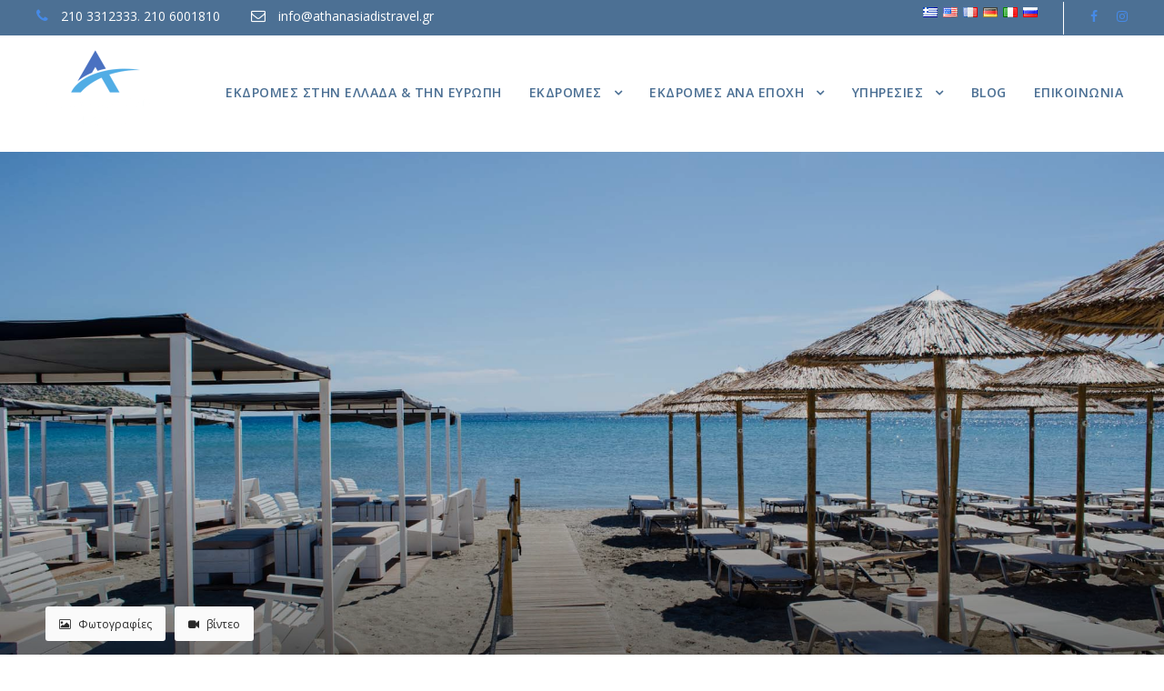

--- FILE ---
content_type: text/html; charset=UTF-8
request_url: https://athanasiadistravel.gr/tour/monoimeri-apodrasi-paralia-kalamia/
body_size: 21860
content:
<!DOCTYPE html>
<html lang="el" class="no-js" dir="ltr">
<head>
	<meta charset="UTF-8">
	<meta name="viewport" content="width=device-width, initial-scale=1">
	<link rel="profile" href="https://gmpg.org/xfn/11">
	<link rel="pingback" href="https://athanasiadistravel.gr/xmlrpc.php">
	<script>jQuery("#map").click(function () {
    jQuery("#map iframe").css("pointer-events", "auto");
});
jQuery("#map").mouseleave(function() {
  jQuery("#map iframe").css("pointer-events", "none"); 
});</script><meta name='robots' content='index, follow, max-image-preview:large, max-snippet:-1, max-video-preview:-1' />

	<!-- This site is optimized with the Yoast SEO Premium plugin v26.5 (Yoast SEO v26.5) - https://yoast.com/wordpress/plugins/seo/ -->
	<title>Μονοήμερη απόδραση παραλία Καλάμια | Εκδρομές από Αθήνα</title>
	<meta name="description" content="Μονοήμερη απόδραση παραλία Καλάμια .Εκδρομές στην Ελλάδα με πούλμαν στις πιο οικονομικές τιμές της Αττικής. Αναχωρήσεις από Αθήνα. Εκδρομές από 15€" />
	<link rel="canonical" href="https://athanasiadistravel.gr/tour/monoimeri-apodrasi-paralia-kalamia/" />
	<meta property="og:locale" content="el_GR" />
	<meta property="og:type" content="article" />
	<meta property="og:title" content="Μονοήμερη απόδραση παραλία Καλάμια | Εκδρομές από Αθήνα" />
	<meta property="og:description" content="Μονοήμερη απόδραση παραλία Καλάμια Εκδρομές από Αθήνα" />
	<meta property="og:url" content="https://athanasiadistravel.gr/tour/monoimeri-apodrasi-paralia-kalamia/" />
	<meta property="og:site_name" content="Εκδρομές από Αθήνα" />
	<meta property="article:publisher" content="https://www.facebook.com/athanasiadistravel" />
	<meta property="article:modified_time" content="2025-07-09T11:51:39+00:00" />
	<meta property="og:image" content="https://athanasiadistravel.gr/wp-content/uploads/2022/06/LOGO-ATHANASIADIS.png" />
	<meta name="twitter:card" content="summary_large_image" />
	<meta name="twitter:image" content="https://athanasiadistravel.gr/wp-content/uploads/2022/06/LOGO-ATHANASIADIS.png" />
	<meta name="twitter:label1" content="Εκτιμώμενος χρόνος ανάγνωσης" />
	<meta name="twitter:data1" content="6 λεπτά" />
	<script type="application/ld+json" class="yoast-schema-graph">{"@context":"https://schema.org","@graph":[{"@type":"WebPage","@id":"https://athanasiadistravel.gr/tour/monoimeri-apodrasi-paralia-kalamia/","url":"https://athanasiadistravel.gr/tour/monoimeri-apodrasi-paralia-kalamia/","name":"Μονοήμερη απόδραση παραλία Καλάμια | Εκδρομές από Αθήνα","isPartOf":{"@id":"https://athanasiadistravel.gr/#website"},"primaryImageOfPage":{"@id":"https://athanasiadistravel.gr/tour/monoimeri-apodrasi-paralia-kalamia/#primaryimage"},"image":{"@id":"https://athanasiadistravel.gr/tour/monoimeri-apodrasi-paralia-kalamia/#primaryimage"},"thumbnailUrl":"https://athanasiadistravel.gr/wp-content/uploads/2022/06/img.jpg","datePublished":"2023-05-13T12:47:07+00:00","dateModified":"2025-07-09T11:51:39+00:00","description":"Μονοήμερη απόδραση παραλία Καλάμια .Εκδρομές στην Ελλάδα με πούλμαν στις πιο οικονομικές τιμές της Αττικής. Αναχωρήσεις από Αθήνα. Εκδρομές από 15€","breadcrumb":{"@id":"https://athanasiadistravel.gr/tour/monoimeri-apodrasi-paralia-kalamia/#breadcrumb"},"inLanguage":"el","potentialAction":[{"@type":"ReadAction","target":["https://athanasiadistravel.gr/tour/monoimeri-apodrasi-paralia-kalamia/"]}]},{"@type":"ImageObject","inLanguage":"el","@id":"https://athanasiadistravel.gr/tour/monoimeri-apodrasi-paralia-kalamia/#primaryimage","url":"https://athanasiadistravel.gr/wp-content/uploads/2022/06/img.jpg","contentUrl":"https://athanasiadistravel.gr/wp-content/uploads/2022/06/img.jpg","width":1200,"height":900},{"@type":"BreadcrumbList","@id":"https://athanasiadistravel.gr/tour/monoimeri-apodrasi-paralia-kalamia/#breadcrumb","itemListElement":[{"@type":"ListItem","position":1,"name":"Home","item":"https://athanasiadistravel.gr/"},{"@type":"ListItem","position":2,"name":"Μονοήμερη απόδραση παραλία Καλάμια"}]},{"@type":"WebSite","@id":"https://athanasiadistravel.gr/#website","url":"https://athanasiadistravel.gr/","name":"Εκδρομές από Αθήνα","description":"Εκδρομές στην Ελλάδα &amp; την Ευρώπη","publisher":{"@id":"https://athanasiadistravel.gr/#organization"},"alternateName":"Εκδρομές στην Ελλάδα & την Ευρώπη","potentialAction":[{"@type":"SearchAction","target":{"@type":"EntryPoint","urlTemplate":"https://athanasiadistravel.gr/?s={search_term_string}"},"query-input":{"@type":"PropertyValueSpecification","valueRequired":true,"valueName":"search_term_string"}}],"inLanguage":"el"},{"@type":"Organization","@id":"https://athanasiadistravel.gr/#organization","name":"ATHANASIADISTRAVEL","alternateName":"Εκδρομές στην Ελλάδα & την Ευρώπη","url":"https://athanasiadistravel.gr/","logo":{"@type":"ImageObject","inLanguage":"el","@id":"https://athanasiadistravel.gr/#/schema/logo/image/","url":"https://athanasiadistravel.gr/wp-content/uploads/2022/07/Logo.png","contentUrl":"https://athanasiadistravel.gr/wp-content/uploads/2022/07/Logo.png","width":500,"height":500,"caption":"ATHANASIADISTRAVEL"},"image":{"@id":"https://athanasiadistravel.gr/#/schema/logo/image/"},"sameAs":["https://www.facebook.com/athanasiadistravel","https://www.instagram.com/athanasiadistravel"]}]}</script>
	<!-- / Yoast SEO Premium plugin. -->


<link rel='dns-prefetch' href='//www.googletagmanager.com' />
<link rel='dns-prefetch' href='//fonts.googleapis.com' />
<style id='wp-img-auto-sizes-contain-inline-css' type='text/css'>
img:is([sizes=auto i],[sizes^="auto," i]){contain-intrinsic-size:3000px 1500px}
/*# sourceURL=wp-img-auto-sizes-contain-inline-css */
</style>
<style id='wp-block-library-inline-css' type='text/css'>
:root{--wp-block-synced-color:#7a00df;--wp-block-synced-color--rgb:122,0,223;--wp-bound-block-color:var(--wp-block-synced-color);--wp-editor-canvas-background:#ddd;--wp-admin-theme-color:#007cba;--wp-admin-theme-color--rgb:0,124,186;--wp-admin-theme-color-darker-10:#006ba1;--wp-admin-theme-color-darker-10--rgb:0,107,160.5;--wp-admin-theme-color-darker-20:#005a87;--wp-admin-theme-color-darker-20--rgb:0,90,135;--wp-admin-border-width-focus:2px}@media (min-resolution:192dpi){:root{--wp-admin-border-width-focus:1.5px}}.wp-element-button{cursor:pointer}:root .has-very-light-gray-background-color{background-color:#eee}:root .has-very-dark-gray-background-color{background-color:#313131}:root .has-very-light-gray-color{color:#eee}:root .has-very-dark-gray-color{color:#313131}:root .has-vivid-green-cyan-to-vivid-cyan-blue-gradient-background{background:linear-gradient(135deg,#00d084,#0693e3)}:root .has-purple-crush-gradient-background{background:linear-gradient(135deg,#34e2e4,#4721fb 50%,#ab1dfe)}:root .has-hazy-dawn-gradient-background{background:linear-gradient(135deg,#faaca8,#dad0ec)}:root .has-subdued-olive-gradient-background{background:linear-gradient(135deg,#fafae1,#67a671)}:root .has-atomic-cream-gradient-background{background:linear-gradient(135deg,#fdd79a,#004a59)}:root .has-nightshade-gradient-background{background:linear-gradient(135deg,#330968,#31cdcf)}:root .has-midnight-gradient-background{background:linear-gradient(135deg,#020381,#2874fc)}:root{--wp--preset--font-size--normal:16px;--wp--preset--font-size--huge:42px}.has-regular-font-size{font-size:1em}.has-larger-font-size{font-size:2.625em}.has-normal-font-size{font-size:var(--wp--preset--font-size--normal)}.has-huge-font-size{font-size:var(--wp--preset--font-size--huge)}.has-text-align-center{text-align:center}.has-text-align-left{text-align:left}.has-text-align-right{text-align:right}.has-fit-text{white-space:nowrap!important}#end-resizable-editor-section{display:none}.aligncenter{clear:both}.items-justified-left{justify-content:flex-start}.items-justified-center{justify-content:center}.items-justified-right{justify-content:flex-end}.items-justified-space-between{justify-content:space-between}.screen-reader-text{border:0;clip-path:inset(50%);height:1px;margin:-1px;overflow:hidden;padding:0;position:absolute;width:1px;word-wrap:normal!important}.screen-reader-text:focus{background-color:#ddd;clip-path:none;color:#444;display:block;font-size:1em;height:auto;left:5px;line-height:normal;padding:15px 23px 14px;text-decoration:none;top:5px;width:auto;z-index:100000}html :where(.has-border-color){border-style:solid}html :where([style*=border-top-color]){border-top-style:solid}html :where([style*=border-right-color]){border-right-style:solid}html :where([style*=border-bottom-color]){border-bottom-style:solid}html :where([style*=border-left-color]){border-left-style:solid}html :where([style*=border-width]){border-style:solid}html :where([style*=border-top-width]){border-top-style:solid}html :where([style*=border-right-width]){border-right-style:solid}html :where([style*=border-bottom-width]){border-bottom-style:solid}html :where([style*=border-left-width]){border-left-style:solid}html :where(img[class*=wp-image-]){height:auto;max-width:100%}:where(figure){margin:0 0 1em}html :where(.is-position-sticky){--wp-admin--admin-bar--position-offset:var(--wp-admin--admin-bar--height,0px)}@media screen and (max-width:600px){html :where(.is-position-sticky){--wp-admin--admin-bar--position-offset:0px}}

/*# sourceURL=wp-block-library-inline-css */
</style><link rel='stylesheet' id='wc-blocks-style-css' href='https://athanasiadistravel.gr/wp-content/plugins/woocommerce/assets/client/blocks/wc-blocks.css?ver=wc-10.3.7' type='text/css' media='all' />
<style id='global-styles-inline-css' type='text/css'>
:root{--wp--preset--aspect-ratio--square: 1;--wp--preset--aspect-ratio--4-3: 4/3;--wp--preset--aspect-ratio--3-4: 3/4;--wp--preset--aspect-ratio--3-2: 3/2;--wp--preset--aspect-ratio--2-3: 2/3;--wp--preset--aspect-ratio--16-9: 16/9;--wp--preset--aspect-ratio--9-16: 9/16;--wp--preset--color--black: #000000;--wp--preset--color--cyan-bluish-gray: #abb8c3;--wp--preset--color--white: #ffffff;--wp--preset--color--pale-pink: #f78da7;--wp--preset--color--vivid-red: #cf2e2e;--wp--preset--color--luminous-vivid-orange: #ff6900;--wp--preset--color--luminous-vivid-amber: #fcb900;--wp--preset--color--light-green-cyan: #7bdcb5;--wp--preset--color--vivid-green-cyan: #00d084;--wp--preset--color--pale-cyan-blue: #8ed1fc;--wp--preset--color--vivid-cyan-blue: #0693e3;--wp--preset--color--vivid-purple: #9b51e0;--wp--preset--gradient--vivid-cyan-blue-to-vivid-purple: linear-gradient(135deg,rgb(6,147,227) 0%,rgb(155,81,224) 100%);--wp--preset--gradient--light-green-cyan-to-vivid-green-cyan: linear-gradient(135deg,rgb(122,220,180) 0%,rgb(0,208,130) 100%);--wp--preset--gradient--luminous-vivid-amber-to-luminous-vivid-orange: linear-gradient(135deg,rgb(252,185,0) 0%,rgb(255,105,0) 100%);--wp--preset--gradient--luminous-vivid-orange-to-vivid-red: linear-gradient(135deg,rgb(255,105,0) 0%,rgb(207,46,46) 100%);--wp--preset--gradient--very-light-gray-to-cyan-bluish-gray: linear-gradient(135deg,rgb(238,238,238) 0%,rgb(169,184,195) 100%);--wp--preset--gradient--cool-to-warm-spectrum: linear-gradient(135deg,rgb(74,234,220) 0%,rgb(151,120,209) 20%,rgb(207,42,186) 40%,rgb(238,44,130) 60%,rgb(251,105,98) 80%,rgb(254,248,76) 100%);--wp--preset--gradient--blush-light-purple: linear-gradient(135deg,rgb(255,206,236) 0%,rgb(152,150,240) 100%);--wp--preset--gradient--blush-bordeaux: linear-gradient(135deg,rgb(254,205,165) 0%,rgb(254,45,45) 50%,rgb(107,0,62) 100%);--wp--preset--gradient--luminous-dusk: linear-gradient(135deg,rgb(255,203,112) 0%,rgb(199,81,192) 50%,rgb(65,88,208) 100%);--wp--preset--gradient--pale-ocean: linear-gradient(135deg,rgb(255,245,203) 0%,rgb(182,227,212) 50%,rgb(51,167,181) 100%);--wp--preset--gradient--electric-grass: linear-gradient(135deg,rgb(202,248,128) 0%,rgb(113,206,126) 100%);--wp--preset--gradient--midnight: linear-gradient(135deg,rgb(2,3,129) 0%,rgb(40,116,252) 100%);--wp--preset--font-size--small: 13px;--wp--preset--font-size--medium: 20px;--wp--preset--font-size--large: 36px;--wp--preset--font-size--x-large: 42px;--wp--preset--spacing--20: 0.44rem;--wp--preset--spacing--30: 0.67rem;--wp--preset--spacing--40: 1rem;--wp--preset--spacing--50: 1.5rem;--wp--preset--spacing--60: 2.25rem;--wp--preset--spacing--70: 3.38rem;--wp--preset--spacing--80: 5.06rem;--wp--preset--shadow--natural: 6px 6px 9px rgba(0, 0, 0, 0.2);--wp--preset--shadow--deep: 12px 12px 50px rgba(0, 0, 0, 0.4);--wp--preset--shadow--sharp: 6px 6px 0px rgba(0, 0, 0, 0.2);--wp--preset--shadow--outlined: 6px 6px 0px -3px rgb(255, 255, 255), 6px 6px rgb(0, 0, 0);--wp--preset--shadow--crisp: 6px 6px 0px rgb(0, 0, 0);}:where(.is-layout-flex){gap: 0.5em;}:where(.is-layout-grid){gap: 0.5em;}body .is-layout-flex{display: flex;}.is-layout-flex{flex-wrap: wrap;align-items: center;}.is-layout-flex > :is(*, div){margin: 0;}body .is-layout-grid{display: grid;}.is-layout-grid > :is(*, div){margin: 0;}:where(.wp-block-columns.is-layout-flex){gap: 2em;}:where(.wp-block-columns.is-layout-grid){gap: 2em;}:where(.wp-block-post-template.is-layout-flex){gap: 1.25em;}:where(.wp-block-post-template.is-layout-grid){gap: 1.25em;}.has-black-color{color: var(--wp--preset--color--black) !important;}.has-cyan-bluish-gray-color{color: var(--wp--preset--color--cyan-bluish-gray) !important;}.has-white-color{color: var(--wp--preset--color--white) !important;}.has-pale-pink-color{color: var(--wp--preset--color--pale-pink) !important;}.has-vivid-red-color{color: var(--wp--preset--color--vivid-red) !important;}.has-luminous-vivid-orange-color{color: var(--wp--preset--color--luminous-vivid-orange) !important;}.has-luminous-vivid-amber-color{color: var(--wp--preset--color--luminous-vivid-amber) !important;}.has-light-green-cyan-color{color: var(--wp--preset--color--light-green-cyan) !important;}.has-vivid-green-cyan-color{color: var(--wp--preset--color--vivid-green-cyan) !important;}.has-pale-cyan-blue-color{color: var(--wp--preset--color--pale-cyan-blue) !important;}.has-vivid-cyan-blue-color{color: var(--wp--preset--color--vivid-cyan-blue) !important;}.has-vivid-purple-color{color: var(--wp--preset--color--vivid-purple) !important;}.has-black-background-color{background-color: var(--wp--preset--color--black) !important;}.has-cyan-bluish-gray-background-color{background-color: var(--wp--preset--color--cyan-bluish-gray) !important;}.has-white-background-color{background-color: var(--wp--preset--color--white) !important;}.has-pale-pink-background-color{background-color: var(--wp--preset--color--pale-pink) !important;}.has-vivid-red-background-color{background-color: var(--wp--preset--color--vivid-red) !important;}.has-luminous-vivid-orange-background-color{background-color: var(--wp--preset--color--luminous-vivid-orange) !important;}.has-luminous-vivid-amber-background-color{background-color: var(--wp--preset--color--luminous-vivid-amber) !important;}.has-light-green-cyan-background-color{background-color: var(--wp--preset--color--light-green-cyan) !important;}.has-vivid-green-cyan-background-color{background-color: var(--wp--preset--color--vivid-green-cyan) !important;}.has-pale-cyan-blue-background-color{background-color: var(--wp--preset--color--pale-cyan-blue) !important;}.has-vivid-cyan-blue-background-color{background-color: var(--wp--preset--color--vivid-cyan-blue) !important;}.has-vivid-purple-background-color{background-color: var(--wp--preset--color--vivid-purple) !important;}.has-black-border-color{border-color: var(--wp--preset--color--black) !important;}.has-cyan-bluish-gray-border-color{border-color: var(--wp--preset--color--cyan-bluish-gray) !important;}.has-white-border-color{border-color: var(--wp--preset--color--white) !important;}.has-pale-pink-border-color{border-color: var(--wp--preset--color--pale-pink) !important;}.has-vivid-red-border-color{border-color: var(--wp--preset--color--vivid-red) !important;}.has-luminous-vivid-orange-border-color{border-color: var(--wp--preset--color--luminous-vivid-orange) !important;}.has-luminous-vivid-amber-border-color{border-color: var(--wp--preset--color--luminous-vivid-amber) !important;}.has-light-green-cyan-border-color{border-color: var(--wp--preset--color--light-green-cyan) !important;}.has-vivid-green-cyan-border-color{border-color: var(--wp--preset--color--vivid-green-cyan) !important;}.has-pale-cyan-blue-border-color{border-color: var(--wp--preset--color--pale-cyan-blue) !important;}.has-vivid-cyan-blue-border-color{border-color: var(--wp--preset--color--vivid-cyan-blue) !important;}.has-vivid-purple-border-color{border-color: var(--wp--preset--color--vivid-purple) !important;}.has-vivid-cyan-blue-to-vivid-purple-gradient-background{background: var(--wp--preset--gradient--vivid-cyan-blue-to-vivid-purple) !important;}.has-light-green-cyan-to-vivid-green-cyan-gradient-background{background: var(--wp--preset--gradient--light-green-cyan-to-vivid-green-cyan) !important;}.has-luminous-vivid-amber-to-luminous-vivid-orange-gradient-background{background: var(--wp--preset--gradient--luminous-vivid-amber-to-luminous-vivid-orange) !important;}.has-luminous-vivid-orange-to-vivid-red-gradient-background{background: var(--wp--preset--gradient--luminous-vivid-orange-to-vivid-red) !important;}.has-very-light-gray-to-cyan-bluish-gray-gradient-background{background: var(--wp--preset--gradient--very-light-gray-to-cyan-bluish-gray) !important;}.has-cool-to-warm-spectrum-gradient-background{background: var(--wp--preset--gradient--cool-to-warm-spectrum) !important;}.has-blush-light-purple-gradient-background{background: var(--wp--preset--gradient--blush-light-purple) !important;}.has-blush-bordeaux-gradient-background{background: var(--wp--preset--gradient--blush-bordeaux) !important;}.has-luminous-dusk-gradient-background{background: var(--wp--preset--gradient--luminous-dusk) !important;}.has-pale-ocean-gradient-background{background: var(--wp--preset--gradient--pale-ocean) !important;}.has-electric-grass-gradient-background{background: var(--wp--preset--gradient--electric-grass) !important;}.has-midnight-gradient-background{background: var(--wp--preset--gradient--midnight) !important;}.has-small-font-size{font-size: var(--wp--preset--font-size--small) !important;}.has-medium-font-size{font-size: var(--wp--preset--font-size--medium) !important;}.has-large-font-size{font-size: var(--wp--preset--font-size--large) !important;}.has-x-large-font-size{font-size: var(--wp--preset--font-size--x-large) !important;}
/*# sourceURL=global-styles-inline-css */
</style>

<style id='classic-theme-styles-inline-css' type='text/css'>
/*! This file is auto-generated */
.wp-block-button__link{color:#fff;background-color:#32373c;border-radius:9999px;box-shadow:none;text-decoration:none;padding:calc(.667em + 2px) calc(1.333em + 2px);font-size:1.125em}.wp-block-file__button{background:#32373c;color:#fff;text-decoration:none}
/*# sourceURL=/wp-includes/css/classic-themes.min.css */
</style>
<link rel='stylesheet' id='contact-form-7-css' href='https://athanasiadistravel.gr/wp-content/plugins/contact-form-7/includes/css/styles.css?ver=6.1.4' type='text/css' media='all' />
<link rel='stylesheet' id='gdlr-core-google-font-css' href='https://fonts.googleapis.com/css?family=Open+Sans%3A300%2Cregular%2C500%2C600%2C700%2C800%2C300italic%2Citalic%2C500italic%2C600italic%2C700italic%2C800italic%7CPoppins%3A100%2C100italic%2C200%2C200italic%2C300%2C300italic%2Cregular%2Citalic%2C500%2C500italic%2C600%2C600italic%2C700%2C700italic%2C800%2C800italic%2C900%2C900italic%7CABeeZee%3Aregular%2Citalic&#038;subset=cyrillic%2Ccyrillic-ext%2Cgreek%2Cgreek-ext%2Chebrew%2Clatin%2Clatin-ext%2Cvietnamese%2Cdevanagari&#038;ver=6.9' type='text/css' media='all' />
<link rel='stylesheet' id='font-awesome-css' href='https://athanasiadistravel.gr/wp-content/plugins/goodlayers-core/plugins/fontawesome/font-awesome.css?ver=6.9' type='text/css' media='all' />
<link rel='stylesheet' id='fa5-css' href='https://athanasiadistravel.gr/wp-content/plugins/goodlayers-core/plugins/fa5/fa5.css?ver=6.9' type='text/css' media='all' />
<link rel='stylesheet' id='elegant-font-css' href='https://athanasiadistravel.gr/wp-content/plugins/goodlayers-core/plugins/elegant/elegant-font.css?ver=6.9' type='text/css' media='all' />
<link rel='stylesheet' id='gdlr-core-plugin-css' href='https://athanasiadistravel.gr/wp-content/plugins/goodlayers-core/plugins/style.css?ver=1764764758' type='text/css' media='all' />
<link rel='stylesheet' id='gdlr-core-page-builder-css' href='https://athanasiadistravel.gr/wp-content/plugins/goodlayers-core/include/css/page-builder.css?ver=6.9' type='text/css' media='all' />
<link rel='stylesheet' id='latepoint-main-front-css' href='https://athanasiadistravel.gr/wp-content/plugins/latepoint/public/stylesheets/main_front.css?ver=4.4.6' type='text/css' media='all' />
<link rel='stylesheet' id='gdlr-travel-css' href='https://athanasiadistravel.gr/wp-content/plugins/tourmaster/plugins/gdlr-travel/style.css?ver=6.9' type='text/css' media='all' />
<link rel='stylesheet' id='tourmaster-style-css' href='https://athanasiadistravel.gr/wp-content/plugins/tourmaster/tourmaster.css?ver=4.1.4' type='text/css' media='all' />
<link rel='stylesheet' id='tourmaster-global-custom-style-css' href='https://athanasiadistravel.gr/wp-content/uploads/tourmaster-global-style-custom.css?1764744542&#038;ver=6.9' type='text/css' media='all' />
<link rel='stylesheet' id='woocommerce-layout-css' href='https://athanasiadistravel.gr/wp-content/plugins/woocommerce/assets/css/woocommerce-layout.css?ver=10.3.7' type='text/css' media='all' />
<link rel='stylesheet' id='woocommerce-smallscreen-css' href='https://athanasiadistravel.gr/wp-content/plugins/woocommerce/assets/css/woocommerce-smallscreen.css?ver=10.3.7' type='text/css' media='only screen and (max-width: 768px)' />
<link rel='stylesheet' id='woocommerce-general-css' href='https://athanasiadistravel.gr/wp-content/plugins/woocommerce/assets/css/woocommerce.css?ver=10.3.7' type='text/css' media='all' />
<style id='woocommerce-inline-inline-css' type='text/css'>
.woocommerce form .form-row .required { visibility: visible; }
/*# sourceURL=woocommerce-inline-inline-css */
</style>
<link rel='stylesheet' id='brands-styles-css' href='https://athanasiadistravel.gr/wp-content/plugins/woocommerce/assets/css/brands.css?ver=10.3.7' type='text/css' media='all' />
<link rel='stylesheet' id='traveltour-style-core-css' href='https://athanasiadistravel.gr/wp-content/themes/traveltour/css/style-core.css?ver=6.9' type='text/css' media='all' />
<link rel='stylesheet' id='traveltour-custom-style-css' href='https://athanasiadistravel.gr/wp-content/uploads/traveltour-style-custom.css?1764764758&#038;ver=6.9' type='text/css' media='all' />
<link rel='stylesheet' id='tourmaster-custom-style-css' href='https://athanasiadistravel.gr/wp-content/uploads/tourmaster-style-custom.css?1766563766&#038;ver=6.9' type='text/css' media='all' />
<link rel='stylesheet' id='flags_tpw_flags_css-css' href='//athanasiadistravel.gr/wp-content/plugins/transposh-translation-filter-for-wordpress/widgets/flags/tpw_flags_css.css?ver=1.0.11' type='text/css' media='all' />
<script type="text/javascript" src="https://athanasiadistravel.gr/wp-includes/js/jquery/jquery.min.js?ver=3.7.1" id="jquery-core-js"></script>
<script type="text/javascript" src="https://athanasiadistravel.gr/wp-includes/js/jquery/jquery-migrate.min.js?ver=3.4.1" id="jquery-migrate-js"></script>
<script type="text/javascript" src="https://athanasiadistravel.gr/wp-content/plugins/latepoint/public/javascripts/vendor/sprintf.min.js?ver=4.4.6" id="sprintf-js"></script>
<script type="text/javascript" src="https://athanasiadistravel.gr/wp-content/plugins/latepoint/public/javascripts/vendor/jquery.inputmask.bundle.min.js?ver=4.4.6" id="jquery-mask-js"></script>
<script type="text/javascript" id="latepoint-main-front-js-extra">
/* <![CDATA[ */
var latepoint_helper = {"route_action":"latepoint_route_call","response_status":{"success":"success","error":"error"},"ajaxurl":"https://athanasiadistravel.gr/wp-admin/admin-ajax.php","time_pick_style":"timeline","string_today":"\u03a3\u03ae\u03bc\u03b5\u03c1\u03b1","calculate_price_route":"steps__calculate_price","time_system":"24","msg_not_available":"\u039c\u03b7 \u03b4\u03b9\u03b1\u03b8\u03ad\u03c3\u03b9\u03bc\u03bf\u03c2","phone_format":"(999) 999-9999","enable_phone_masking":"yes","booking_button_route":"steps__start","show_booking_end_time":"no","customer_dashboard_url":"/customer-dashboard","demo_mode":"","cancel_booking_prompt":"\u0395\u03af\u03c3\u03c4\u03b5 \u03b2\u03ad\u03b2\u03b1\u03b9\u03bf\u03b9 \u03cc\u03c4\u03b9 \u03b8\u03ad\u03bb\u03b5\u03c4\u03b5 \u03bd\u03b1 \u03b1\u03ba\u03c5\u03c1\u03ce\u03c3\u03b5\u03c4\u03b5 \u03b1\u03c5\u03c4\u03cc \u03c4\u03bf \u03c1\u03b1\u03bd\u03c4\u03b5\u03b2\u03bf\u03cd;","single_space_message":"\u03a7\u03ce\u03c1\u03bf\u03c2 \u03b4\u03b9\u03b1\u03b8\u03ad\u03c3\u03b9\u03bc\u03bf\u03c2","many_spaces_message":"\u0394\u03b9\u03b1\u03b8\u03ad\u03c3\u03b9\u03bc\u03bf\u03b9 \u03c7\u03ce\u03c1\u03bf\u03b9","body_font_family":"-apple-system, system-ui, BlinkMacSystemFont, \"Segoe UI\", Roboto, \"Helvetica Neue\", Arial, sans-serif","currency_symbol_before":"$","currency_symbol_after":"","is_timezone_selected":"","start_from_booking_intent_route":"steps__start_from_booking_intent","start_from_booking_intent_key":"","social_login_google_client_id":"3dd","social_login_google_route":"auth__login_customer_using_google_token"};
//# sourceURL=latepoint-main-front-js-extra
/* ]]> */
</script>
<script type="text/javascript" src="https://athanasiadistravel.gr/wp-content/plugins/latepoint/public/javascripts/main_front.js?ver=4.4.6" id="latepoint-main-front-js"></script>
<script type="text/javascript" src="https://athanasiadistravel.gr/wp-content/plugins/woocommerce/assets/js/jquery-blockui/jquery.blockUI.min.js?ver=2.7.0-wc.10.3.7" id="wc-jquery-blockui-js" defer="defer" data-wp-strategy="defer"></script>
<script type="text/javascript" id="wc-add-to-cart-js-extra">
/* <![CDATA[ */
var wc_add_to_cart_params = {"ajax_url":"/wp-admin/admin-ajax.php","wc_ajax_url":"/?wc-ajax=%%endpoint%%","i18n_view_cart":"\u039a\u03b1\u03bb\u03ac\u03b8\u03b9","cart_url":"https://athanasiadistravel.gr/cart-2/","is_cart":"","cart_redirect_after_add":"no"};
//# sourceURL=wc-add-to-cart-js-extra
/* ]]> */
</script>
<script type="text/javascript" src="https://athanasiadistravel.gr/wp-content/plugins/woocommerce/assets/js/frontend/add-to-cart.min.js?ver=10.3.7" id="wc-add-to-cart-js" defer="defer" data-wp-strategy="defer"></script>
<script type="text/javascript" src="https://athanasiadistravel.gr/wp-content/plugins/woocommerce/assets/js/js-cookie/js.cookie.min.js?ver=2.1.4-wc.10.3.7" id="wc-js-cookie-js" defer="defer" data-wp-strategy="defer"></script>
<script type="text/javascript" id="woocommerce-js-extra">
/* <![CDATA[ */
var woocommerce_params = {"ajax_url":"/wp-admin/admin-ajax.php","wc_ajax_url":"/?wc-ajax=%%endpoint%%","i18n_password_show":"\u0395\u03bc\u03c6\u03ac\u03bd\u03b9\u03c3\u03b7 \u03c3\u03c5\u03bd\u03b8\u03b7\u03bc\u03b1\u03c4\u03b9\u03ba\u03bf\u03cd","i18n_password_hide":"\u0391\u03c0\u03cc\u03ba\u03c1\u03c5\u03c8\u03b7 \u03c3\u03c5\u03bd\u03b8\u03b7\u03bc\u03b1\u03c4\u03b9\u03ba\u03bf\u03cd"};
//# sourceURL=woocommerce-js-extra
/* ]]> */
</script>
<script type="text/javascript" src="https://athanasiadistravel.gr/wp-content/plugins/woocommerce/assets/js/frontend/woocommerce.min.js?ver=10.3.7" id="woocommerce-js" defer="defer" data-wp-strategy="defer"></script>

<!-- Google tag (gtag.js) snippet added by Site Kit -->
<!-- Google Analytics snippet added by Site Kit -->
<script type="text/javascript" src="https://www.googletagmanager.com/gtag/js?id=G-X4KTK57VQN" id="google_gtagjs-js" async></script>
<script type="text/javascript" id="google_gtagjs-js-after">
/* <![CDATA[ */
window.dataLayer = window.dataLayer || [];function gtag(){dataLayer.push(arguments);}
gtag("set","linker",{"domains":["athanasiadistravel.gr"]});
gtag("js", new Date());
gtag("set", "developer_id.dZTNiMT", true);
gtag("config", "G-X4KTK57VQN");
//# sourceURL=google_gtagjs-js-after
/* ]]> */
</script>
<meta name="generator" content="Site Kit by Google 1.171.0" /><link rel="alternate" hreflang="el" href="/tour/monoimeri-apodrasi-paralia-kalamia/"/><link rel="alternate" hreflang="en" href="/en/tour/monoimeri-apodrasi-paralia-kalamia/"/><link rel="alternate" hreflang="fr" href="/fr/tour/monoimeri-apodrasi-paralia-kalamia/"/><link rel="alternate" hreflang="de" href="/de/tour/monoimeri-apodrasi-paralia-kalamia/"/><link rel="alternate" hreflang="it" href="/it/tour/monoimeri-apodrasi-paralia-kalamia/"/><link rel="alternate" hreflang="ru" href="/ru/tour/monoimeri-apodrasi-paralia-kalamia/"/>	<noscript><style>.woocommerce-product-gallery{ opacity: 1 !important; }</style></noscript>
	
<!-- Google AdSense meta tags added by Site Kit -->
<meta name="google-adsense-platform-account" content="ca-host-pub-2644536267352236">
<meta name="google-adsense-platform-domain" content="sitekit.withgoogle.com">
<!-- End Google AdSense meta tags added by Site Kit -->

<!-- Google Tag Manager snippet added by Site Kit -->
<script type="text/javascript">
/* <![CDATA[ */

			( function( w, d, s, l, i ) {
				w[l] = w[l] || [];
				w[l].push( {'gtm.start': new Date().getTime(), event: 'gtm.js'} );
				var f = d.getElementsByTagName( s )[0],
					j = d.createElement( s ), dl = l != 'dataLayer' ? '&l=' + l : '';
				j.async = true;
				j.src = 'https://www.googletagmanager.com/gtm.js?id=' + i + dl;
				f.parentNode.insertBefore( j, f );
			} )( window, document, 'script', 'dataLayer', 'GTM-M3QBNRG' );
			
/* ]]> */
</script>

<!-- End Google Tag Manager snippet added by Site Kit -->
<meta name="generator" content="Powered by Slider Revolution 6.7.20 - responsive, Mobile-Friendly Slider Plugin for WordPress with comfortable drag and drop interface." />
<link rel="icon" href="https://athanasiadistravel.gr/wp-content/uploads/2022/06/LOGO-ATHANASIADIS-e1660895676843-100x100.png" sizes="32x32" />
<link rel="icon" href="https://athanasiadistravel.gr/wp-content/uploads/2022/06/LOGO-ATHANASIADIS-e1660895676843-300x300.png" sizes="192x192" />
<link rel="apple-touch-icon" href="https://athanasiadistravel.gr/wp-content/uploads/2022/06/LOGO-ATHANASIADIS-e1660895676843-300x300.png" />
<meta name="msapplication-TileImage" content="https://athanasiadistravel.gr/wp-content/uploads/2022/06/LOGO-ATHANASIADIS-e1660895676843-300x300.png" />
<script>function setREVStartSize(e){
			//window.requestAnimationFrame(function() {
				window.RSIW = window.RSIW===undefined ? window.innerWidth : window.RSIW;
				window.RSIH = window.RSIH===undefined ? window.innerHeight : window.RSIH;
				try {
					var pw = document.getElementById(e.c).parentNode.offsetWidth,
						newh;
					pw = pw===0 || isNaN(pw) || (e.l=="fullwidth" || e.layout=="fullwidth") ? window.RSIW : pw;
					e.tabw = e.tabw===undefined ? 0 : parseInt(e.tabw);
					e.thumbw = e.thumbw===undefined ? 0 : parseInt(e.thumbw);
					e.tabh = e.tabh===undefined ? 0 : parseInt(e.tabh);
					e.thumbh = e.thumbh===undefined ? 0 : parseInt(e.thumbh);
					e.tabhide = e.tabhide===undefined ? 0 : parseInt(e.tabhide);
					e.thumbhide = e.thumbhide===undefined ? 0 : parseInt(e.thumbhide);
					e.mh = e.mh===undefined || e.mh=="" || e.mh==="auto" ? 0 : parseInt(e.mh,0);
					if(e.layout==="fullscreen" || e.l==="fullscreen")
						newh = Math.max(e.mh,window.RSIH);
					else{
						e.gw = Array.isArray(e.gw) ? e.gw : [e.gw];
						for (var i in e.rl) if (e.gw[i]===undefined || e.gw[i]===0) e.gw[i] = e.gw[i-1];
						e.gh = e.el===undefined || e.el==="" || (Array.isArray(e.el) && e.el.length==0)? e.gh : e.el;
						e.gh = Array.isArray(e.gh) ? e.gh : [e.gh];
						for (var i in e.rl) if (e.gh[i]===undefined || e.gh[i]===0) e.gh[i] = e.gh[i-1];
											
						var nl = new Array(e.rl.length),
							ix = 0,
							sl;
						e.tabw = e.tabhide>=pw ? 0 : e.tabw;
						e.thumbw = e.thumbhide>=pw ? 0 : e.thumbw;
						e.tabh = e.tabhide>=pw ? 0 : e.tabh;
						e.thumbh = e.thumbhide>=pw ? 0 : e.thumbh;
						for (var i in e.rl) nl[i] = e.rl[i]<window.RSIW ? 0 : e.rl[i];
						sl = nl[0];
						for (var i in nl) if (sl>nl[i] && nl[i]>0) { sl = nl[i]; ix=i;}
						var m = pw>(e.gw[ix]+e.tabw+e.thumbw) ? 1 : (pw-(e.tabw+e.thumbw)) / (e.gw[ix]);
						newh =  (e.gh[ix] * m) + (e.tabh + e.thumbh);
					}
					var el = document.getElementById(e.c);
					if (el!==null && el) el.style.height = newh+"px";
					el = document.getElementById(e.c+"_wrapper");
					if (el!==null && el) {
						el.style.height = newh+"px";
						el.style.display = "block";
					}
				} catch(e){
					console.log("Failure at Presize of Slider:" + e)
				}
			//});
		  };</script>
		<style type="text/css" id="wp-custom-css">
			/* Tourmaster tour category item wrap */
.tourmaster-tour-category .tourmaster-item-list .tourmaster-tour-category-item-wrap{
	height:308px;
	
}

/* Image */
.gdlr-core-page-builder-body .gdlr-core-pbf-wrapper .gdlr-core-js .gdlr-core-pbf-wrapper-container .gdlr-core-pbf-element .tourmaster-tour-item .gdlr-core-flexslider div .slides .gdlr-core-item-mglr .tourmaster-price-right-title .tourmaster-tour-grid-inner .tourmaster-tour-thumbnail a img{
	width:450px !important;
}

/* Image */
.gdlr-core-page-builder-body .slides a img{
	height:250px;
	
}

/* Tourmaster tour content */
.tourmaster-tour-item-holder .gdlr-core-js .tourmaster-tour-content{
	  display: none;
}

/* Heading */
.tourmaster-template-wrapper .tourmaster-item-pdlr h1{
	font-size:22px !important;
	
}

/* Tourmaster tour price bottom wrap */
.tourmaster-tour-item-holder .gdlr-core-item-list .tourmaster-tour-price-bottom-wrap{
	color:#0000c1;
	font-weight:600;
}

/* Tourmaster tour grid inner */
.tourmaster-tour-item-holder .gdlr-core-item-list .tourmaster-tour-grid-inner{
	color:#000000;
}

/* Tourmaster tour price content */
.tourmaster-tour-item-holder .gdlr-core-item-list .tourmaster-tour-price-content{
	font-weight:700;
	color:#fb2121;
	
}

.tourmaster-payment-contact-wrap {
    display: none !important;
}

.tourmaster-payment-billing-wrap {
    display: none !important;
}
		</style>
		<link rel='stylesheet' id='rs-plugin-settings-css' href='//athanasiadistravel.gr/wp-content/plugins/revslider/sr6/assets/css/rs6.css?ver=6.7.20' type='text/css' media='all' />
<style id='rs-plugin-settings-inline-css' type='text/css'>
#rs-demo-id {}
/*# sourceURL=rs-plugin-settings-inline-css */
</style>
<meta name="translation-stats" content='{"total_phrases":null,"translated_phrases":null,"human_translated_phrases":null,"hidden_phrases":null,"hidden_translated_phrases":null,"hidden_translateable_phrases":null,"meta_phrases":null,"meta_translated_phrases":null,"time":null}'/>
</head>

<body class="wp-singular tour-template-default single single-tour postid-5684 wp-theme-traveltour theme-traveltour gdlr-core-body latepoint tourmaster-bottom-booking-bar tourmaster-body woocommerce-no-js traveltour-body traveltour-body-front traveltour-full gdlr-core-link-to-lightbox">
<div class="traveltour-mobile-header-wrap" ><div class="traveltour-top-bar" ><div class="traveltour-top-bar-background" ></div><div class="traveltour-top-bar-container clearfix traveltour-top-bar-full " ><div class="traveltour-top-bar-left traveltour-item-pdlr "><i class="fa fa-phone" style="font-size: 16px ;margin-right: 10px ;"  ></i> <a href="tel:210-3312333">210 3312333</a>. <a href="tel:210-6001810">210 6001810</a>
<i class="fa fa-envelope-o" style="font-size: 16px ;color: #ffffff ;margin-left: 30px ;margin-right: 10px ;"  ></i> <a href="/cdn-cgi/l/email-protection#d8b1b6beb798b9acb0b9b6b9abb1b9bcb1abacaab9aebdb4f6bfaa"><span class="__cf_email__" data-cfemail="0a63646c654a6b7e626b646b79636b6e63797e786b7c6f66246d78">[email&#160;protected]</span></a></div><div class="traveltour-top-bar-right traveltour-item-pdlr"><div class="traveltour-top-bar-right-text "><div class="no_translate transposh_flags" ><a href="/tour/monoimeri-apodrasi-paralia-kalamia/" class="tr_active"><span title="Ελληνικά" class="trf trf-gr"></span></a><a href="/en/tour/monoimeri-apodrasi-paralia-kalamia/"><span title="English" class="trf trf-us"></span></a><a href="/fr/tour/monoimeri-apodrasi-paralia-kalamia/"><span title="Français" class="trf trf-fr"></span></a><a href="/de/tour/monoimeri-apodrasi-paralia-kalamia/"><span title="Deutsch" class="trf trf-de"></span></a><a href="/it/tour/monoimeri-apodrasi-paralia-kalamia/"><span title="Italiano" class="trf trf-it"></span></a><a href="/ru/tour/monoimeri-apodrasi-paralia-kalamia/"><span title="Русский" class="trf trf-ru"></span></a></div></div><div class="traveltour-top-bar-right-social" ><a href="https://www.facebook.com/athanasiadistravel" target="_blank" class="infinite-top-bar-social-icon" title="facebook" ><i class="fa fa-facebook" ></i></a><a href="https://www.instagram.com/athanasiadistravel/" target="_blank" class="infinite-top-bar-social-icon" title="instagram" ><i class="fa fa-instagram" ></i></a></div></div></div></div><div class="traveltour-mobile-header traveltour-header-background traveltour-style-slide" id="traveltour-mobile-header" ><div class="traveltour-mobile-header-container traveltour-container" ><div class="traveltour-logo  traveltour-item-pdlr"><div class="traveltour-logo-inner"><a class="" href="https://athanasiadistravel.gr/" ><img src="https://athanasiadistravel.gr/wp-content/uploads/2022/07/Logo.png" alt="athanasiadis-logo" width="500" height="500" title="athanasiadis-logo" /></a></div></div><div class="traveltour-mobile-menu-right" ><div class="traveltour-mobile-menu" ><a class="traveltour-mm-menu-button traveltour-mobile-menu-button traveltour-mobile-button-hamburger-with-border" href="#traveltour-mobile-menu" ><i class="fa fa-bars" ></i></a><div class="traveltour-mm-menu-wrap traveltour-navigation-font" id="traveltour-mobile-menu" data-slide="right" ><ul id="menu-support" class="m-menu"><li class="menu-item menu-item-type-post_type menu-item-object-page menu-item-home menu-item-5763"><a href="https://athanasiadistravel.gr/">Εκδρομές στην Ελλάδα &#038; την Ευρώπη</a></li>
<li class="menu-item menu-item-type-custom menu-item-object-custom menu-item-has-children menu-item-5765"><a href="#">ΕΚΔΡΟΜΕΣ</a>
<ul class="sub-menu">
	<li class="menu-item menu-item-type-post_type menu-item-object-page menu-item-10769"><a href="https://athanasiadistravel.gr/monoimeres-ekdromes-stin-athina/">Μονοήμερες Εκδρομές</a></li>
	<li class="menu-item menu-item-type-post_type menu-item-object-page menu-item-10768"><a href="https://athanasiadistravel.gr/organomenes-polihmeres-ekdromes/">Οργανωμένες πολυήμερες εκδρομές</a></li>
	<li class="menu-item menu-item-type-taxonomy menu-item-object-tour_category menu-item-7660"><a href="https://athanasiadistravel.gr/tour-category/aeroporikes-ekdromes/">Αεροπορικές Εκδρομές</a></li>
	<li class="menu-item menu-item-type-post_type menu-item-object-page menu-item-7132"><a href="https://athanasiadistravel.gr/%ce%b2%cf%81%ce%b5%ce%af%cf%84%ce%b5-%cf%80%cf%81%ce%bf%cf%83%cf%86%ce%bf%cf%81%ce%ad%cf%82-%ce%ba%cf%81%ce%bf%cf%85%ce%b1%ce%b6%ce%b9%ce%ad%cf%81%ce%b1%cf%82-%ce%ba%ce%b1%ce%b9-%cf%80%ce%b5%cf%81/" title="Βρείτε προσφορές κρουαζιέρας και περισσότερα">Κρουαζιέρες</a></li>
	<li class="menu-item menu-item-type-taxonomy menu-item-object-tour_category menu-item-5771"><a href="https://athanasiadistravel.gr/tour-category/odikes-ekdromes-exoterikou/">Οδικές Εκδρομές Εξωτερικού</a></li>
	<li class="menu-item menu-item-type-taxonomy menu-item-object-tour_category menu-item-14995"><a href="https://athanasiadistravel.gr/tour-category/atomika-paketa/">Ατομικά Πακέτα</a></li>
</ul>
</li>
<li class="menu-item menu-item-type-custom menu-item-object-custom menu-item-has-children menu-item-12202"><a href="#">Εκδρομές ανα Εποχή</a>
<ul class="sub-menu">
	<li class="menu-item menu-item-type-post_type menu-item-object-page menu-item-12194"><a href="https://athanasiadistravel.gr/ekdromes-xristougenna-protoxronia/">Εκδρομές Χριστούγεννα – Πρωτοχρονιά</a></li>
	<li class="menu-item menu-item-type-post_type menu-item-object-page menu-item-12192"><a href="https://athanasiadistravel.gr/ekdromes-28i-oktomvriou/">Εκδρομές 28η Οκτωβρίου</a></li>
	<li class="menu-item menu-item-type-post_type menu-item-object-page menu-item-12191"><a href="https://athanasiadistravel.gr/ekdromes-tis-apokries/">Εκδρομές Απόκριες</a></li>
	<li class="menu-item menu-item-type-post_type menu-item-object-page menu-item-12190"><a href="https://athanasiadistravel.gr/ekdromes-to-kalokairi/">Εκδρομές Καλοκαίρι</a></li>
	<li class="menu-item menu-item-type-post_type menu-item-object-page menu-item-12189"><a href="https://athanasiadistravel.gr/ekdromes-pasxa-protomagia/">Εκδρομές Πάσχα και Πρωτομαγιά</a></li>
	<li class="menu-item menu-item-type-post_type menu-item-object-page menu-item-12193"><a href="https://athanasiadistravel.gr/ekdromes-kathara-deftera-25imartioy/">Εκδρομές 25η Μαρτίου και Καθαρά Δευτέρα</a></li>
	<li class="menu-item menu-item-type-post_type menu-item-object-page menu-item-12188"><a href="https://athanasiadistravel.gr/thalasia-mpania/">Θαλάσσια Μπάνια</a></li>
</ul>
</li>
<li class="menu-item menu-item-type-custom menu-item-object-custom menu-item-has-children menu-item-6477"><a href="#" title="ΥΠΗΡΕΣΙΕΣ &#8211; Εκδρομές από Αθήνα">ΥΠΗΡΕΣΙΕΣ</a>
<ul class="sub-menu">
	<li class="menu-item menu-item-type-post_type menu-item-object-page menu-item-6012"><a href="https://athanasiadistravel.gr/ekdromes-se-ellada-exoteriko/" title="Εταιρικό Προφίλ- Εκδρομές από Αθήνα">Εταιρικό Προφίλ</a></li>
	<li class="menu-item menu-item-type-post_type menu-item-object-page menu-item-6045"><a href="https://athanasiadistravel.gr/sxolikes-ekdromes-athanasiadis/">Σχολικές εκδρομές</a></li>
	<li class="menu-item menu-item-type-post_type menu-item-object-page menu-item-6478"><a href="https://athanasiadistravel.gr/enoikiaseis-poulman-leoforeiou/">Ενοικιάσεις Πούλμαν – Λεωφορείου</a></li>
</ul>
</li>
<li class="menu-item menu-item-type-post_type menu-item-object-page menu-item-7542"><a href="https://athanasiadistravel.gr/blog/">Blog</a></li>
<li class="menu-item menu-item-type-post_type menu-item-object-page menu-item-6049"><a href="https://athanasiadistravel.gr/contact/" title="Επικοινωνια athanasiadistravel">Επικοινωνια</a></li>
</ul></div></div></div></div></div></div><div class="traveltour-body-outer-wrapper ">
		<div class="traveltour-body-wrapper clearfix  traveltour-with-frame">
	<div class="traveltour-top-bar traveltour-with-divider" ><div class="traveltour-top-bar-background" ></div><div class="traveltour-top-bar-container clearfix traveltour-top-bar-full " ><div class="traveltour-top-bar-left traveltour-item-pdlr traveltour-disable"><div class="traveltour-top-bar-left-text"><i class="fa fa-phone" style="font-size: 16px ;margin-right: 10px ;"  ></i> <a href="tel:210-3312333">210 3312333</a>. <a href="tel:210-6001810">210 6001810</a>
<i class="fa fa-envelope-o" style="font-size: 16px ;color: #ffffff ;margin-left: 30px ;margin-right: 10px ;"  ></i> <a href="/cdn-cgi/l/email-protection#a5cccbc3cae5c4d1cdc4cbc4d6ccc4c1ccd6d1d7c4d3c0c98bc2d7"><span class="__cf_email__" data-cfemail="a9c0c7cfc6e9c8ddc1c8c7c8dac0c8cdc0dadddbc8dfccc587cedb">[email&#160;protected]</span></a></div></div><div class="traveltour-top-bar-right traveltour-item-pdlr traveltour-disable"><div class="traveltour-top-bar-right-text"><div class="no_translate transposh_flags" ><a href="/tour/monoimeri-apodrasi-paralia-kalamia/" class="tr_active"><span title="Ελληνικά" class="trf trf-gr"></span></a><a href="/en/tour/monoimeri-apodrasi-paralia-kalamia/"><span title="English" class="trf trf-us"></span></a><a href="/fr/tour/monoimeri-apodrasi-paralia-kalamia/"><span title="Français" class="trf trf-fr"></span></a><a href="/de/tour/monoimeri-apodrasi-paralia-kalamia/"><span title="Deutsch" class="trf trf-de"></span></a><a href="/it/tour/monoimeri-apodrasi-paralia-kalamia/"><span title="Italiano" class="trf trf-it"></span></a><a href="/ru/tour/monoimeri-apodrasi-paralia-kalamia/"><span title="Русский" class="trf trf-ru"></span></a></div></div><div class="traveltour-top-bar-right-social" ><a href="https://www.facebook.com/athanasiadistravel" target="_blank" class="infinite-top-bar-social-icon" title="facebook" ><i class="fa fa-facebook" ></i></a><a href="https://www.instagram.com/athanasiadistravel/" target="_blank" class="infinite-top-bar-social-icon" title="instagram" ><i class="fa fa-instagram" ></i></a></div></div></div></div>	
<header class="traveltour-header-wrap traveltour-header-style-plain  traveltour-style-menu-right traveltour-sticky-navigation traveltour-style-fixed" >
	<div class="traveltour-header-background" ></div>
	<div class="traveltour-header-container  traveltour-container">
			
		<div class="traveltour-header-container-inner clearfix">
			<div class="traveltour-logo  traveltour-item-pdlr"><div class="traveltour-logo-inner"><a class="" href="https://athanasiadistravel.gr/" ><img src="https://athanasiadistravel.gr/wp-content/uploads/2022/07/Logo.png" alt="athanasiadis-logo" width="500" height="500" title="athanasiadis-logo"  srcset="https://athanasiadistravel.gr/wp-content/uploads/2022/07/Logo.png 1x, https://athanasiadistravel.gr/wp-content/uploads/2022/07/Logo.png 2x"  /></a></div></div>			<div class="traveltour-navigation traveltour-item-pdlr clearfix traveltour-navigation-submenu-indicator " >
			<div class="traveltour-main-menu" id="traveltour-main-menu" ><ul id="menu-support-1" class="sf-menu"><li  class="menu-item menu-item-type-post_type menu-item-object-page menu-item-home menu-item-5763 traveltour-normal-menu"><a title="Εκδρομές στην Ελλάδα &#038; την Ευρώπη" href="https://athanasiadistravel.gr/">Εκδρομές στην Ελλάδα &#038; την Ευρώπη</a></li>
<li  class="menu-item menu-item-type-custom menu-item-object-custom menu-item-has-children menu-item-5765 traveltour-normal-menu"><a title="ΕΚΔΡΟΜΕΣ" href="#" class="sf-with-ul-pre">ΕΚΔΡΟΜΕΣ</a>
<ul class="sub-menu">
	<li  class="menu-item menu-item-type-post_type menu-item-object-page menu-item-10769" data-size="60"><a href="https://athanasiadistravel.gr/monoimeres-ekdromes-stin-athina/">Μονοήμερες Εκδρομές</a></li>
	<li  class="menu-item menu-item-type-post_type menu-item-object-page menu-item-10768" data-size="60"><a href="https://athanasiadistravel.gr/organomenes-polihmeres-ekdromes/">Οργανωμένες πολυήμερες εκδρομές</a></li>
	<li  class="menu-item menu-item-type-taxonomy menu-item-object-tour_category menu-item-7660" data-size="60"><a href="https://athanasiadistravel.gr/tour-category/aeroporikes-ekdromes/">Αεροπορικές Εκδρομές</a></li>
	<li  class="menu-item menu-item-type-post_type menu-item-object-page menu-item-7132" data-size="60"><a title="Βρείτε προσφορές κρουαζιέρας και περισσότερα" href="https://athanasiadistravel.gr/%ce%b2%cf%81%ce%b5%ce%af%cf%84%ce%b5-%cf%80%cf%81%ce%bf%cf%83%cf%86%ce%bf%cf%81%ce%ad%cf%82-%ce%ba%cf%81%ce%bf%cf%85%ce%b1%ce%b6%ce%b9%ce%ad%cf%81%ce%b1%cf%82-%ce%ba%ce%b1%ce%b9-%cf%80%ce%b5%cf%81/">Κρουαζιέρες</a></li>
	<li  class="menu-item menu-item-type-taxonomy menu-item-object-tour_category menu-item-5771" data-size="60"><a href="https://athanasiadistravel.gr/tour-category/odikes-ekdromes-exoterikou/">Οδικές Εκδρομές Εξωτερικού</a></li>
	<li  class="menu-item menu-item-type-taxonomy menu-item-object-tour_category menu-item-14995" data-size="60"><a href="https://athanasiadistravel.gr/tour-category/atomika-paketa/">Ατομικά Πακέτα</a></li>
</ul>
</li>
<li  class="menu-item menu-item-type-custom menu-item-object-custom menu-item-has-children menu-item-12202 traveltour-normal-menu"><a href="#" class="sf-with-ul-pre">Εκδρομές ανα Εποχή</a>
<ul class="sub-menu">
	<li  class="menu-item menu-item-type-post_type menu-item-object-page menu-item-12194" data-size="60"><a href="https://athanasiadistravel.gr/ekdromes-xristougenna-protoxronia/">Εκδρομές Χριστούγεννα – Πρωτοχρονιά</a></li>
	<li  class="menu-item menu-item-type-post_type menu-item-object-page menu-item-12192" data-size="60"><a href="https://athanasiadistravel.gr/ekdromes-28i-oktomvriou/">Εκδρομές 28η Οκτωβρίου</a></li>
	<li  class="menu-item menu-item-type-post_type menu-item-object-page menu-item-12191" data-size="60"><a href="https://athanasiadistravel.gr/ekdromes-tis-apokries/">Εκδρομές Απόκριες</a></li>
	<li  class="menu-item menu-item-type-post_type menu-item-object-page menu-item-12190" data-size="60"><a href="https://athanasiadistravel.gr/ekdromes-to-kalokairi/">Εκδρομές Καλοκαίρι</a></li>
	<li  class="menu-item menu-item-type-post_type menu-item-object-page menu-item-12189" data-size="60"><a href="https://athanasiadistravel.gr/ekdromes-pasxa-protomagia/">Εκδρομές Πάσχα και Πρωτομαγιά</a></li>
	<li  class="menu-item menu-item-type-post_type menu-item-object-page menu-item-12193" data-size="60"><a href="https://athanasiadistravel.gr/ekdromes-kathara-deftera-25imartioy/">Εκδρομές 25η Μαρτίου και Καθαρά Δευτέρα</a></li>
	<li  class="menu-item menu-item-type-post_type menu-item-object-page menu-item-12188" data-size="60"><a href="https://athanasiadistravel.gr/thalasia-mpania/">Θαλάσσια Μπάνια</a></li>
</ul>
</li>
<li  class="menu-item menu-item-type-custom menu-item-object-custom menu-item-has-children menu-item-6477 traveltour-normal-menu"><a title="ΥΠΗΡΕΣΙΕΣ &#8211; Εκδρομές από Αθήνα" href="#" class="sf-with-ul-pre">ΥΠΗΡΕΣΙΕΣ</a>
<ul class="sub-menu">
	<li  class="menu-item menu-item-type-post_type menu-item-object-page menu-item-6012" data-size="60"><a title="Εταιρικό Προφίλ- Εκδρομές από Αθήνα" href="https://athanasiadistravel.gr/ekdromes-se-ellada-exoteriko/">Εταιρικό Προφίλ</a></li>
	<li  class="menu-item menu-item-type-post_type menu-item-object-page menu-item-6045" data-size="60"><a title="Σχολικές εκδρομές" href="https://athanasiadistravel.gr/sxolikes-ekdromes-athanasiadis/">Σχολικές εκδρομές</a></li>
	<li  class="menu-item menu-item-type-post_type menu-item-object-page menu-item-6478" data-size="60"><a title="Ενοικιάσεις Πούλμαν – Λεωφορείου" href="https://athanasiadistravel.gr/enoikiaseis-poulman-leoforeiou/">Ενοικιάσεις Πούλμαν – Λεωφορείου</a></li>
</ul>
</li>
<li  class="menu-item menu-item-type-post_type menu-item-object-page menu-item-7542 traveltour-normal-menu"><a href="https://athanasiadistravel.gr/blog/">Blog</a></li>
<li  class="menu-item menu-item-type-post_type menu-item-object-page menu-item-6049 traveltour-normal-menu"><a title="Επικοινωνια athanasiadistravel" href="https://athanasiadistravel.gr/contact/">Επικοινωνια</a></li>
</ul><div class="traveltour-navigation-slide-bar  traveltour-navigation-slide-bar-style-1"  id="traveltour-navigation-slide-bar" ></div></div>			</div><!-- traveltour-navigation -->

		</div><!-- traveltour-header-inner -->
	</div><!-- traveltour-header-container -->
</header><!-- header -->	<div class="traveltour-page-wrapper" id="traveltour-page-wrapper" ><div class="tourmaster-page-wrapper tourmaster-tour-style-2 tourmaster-with-sidebar" id="tourmaster-page-wrapper" ><script data-cfasync="false" src="/cdn-cgi/scripts/5c5dd728/cloudflare-static/email-decode.min.js"></script><script type="application/ld+json">{"@context":"http:\/\/schema.org","@type":"Product","name":"\u039c\u03bf\u03bd\u03bf\u03ae\u03bc\u03b5\u03c1\u03b7 \u03b1\u03c0\u03cc\u03b4\u03c1\u03b1\u03c3\u03b7 \u03c0\u03b1\u03c1\u03b1\u03bb\u03af\u03b1 \u039a\u03b1\u03bb\u03ac\u03bc\u03b9\u03b1","productID":"tour-5684","brand":"\u0395\u03ba\u03b4\u03c1\u03bf\u03bc\u03ad\u03c2 \u03b1\u03c0\u03cc \u0391\u03b8\u03ae\u03bd\u03b1","sku":"1","url":"https:\/\/athanasiadistravel.gr\/tour\/monoimeri-apodrasi-paralia-kalamia\/","description":"\u039c\u03bf\u03bd\u03bf\u03ae\u03bc\u03b5\u03c1\u03b7 \u03b1\u03c0\u03cc\u03b4\u03c1\u03b1\u03c3\u03b7 \u03c0\u03b1\u03c1\u03b1\u03bb\u03af\u03b1 \u039a\u03b1\u03bb\u03ac\u03bc\u03b9\u03b1","offers":{"@type":"Offer","url":"https:\/\/athanasiadistravel.gr\/tour\/monoimeri-apodrasi-paralia-kalamia\/","price":"15","priceValidUntil":"2027-01-01","availability":"http:\/\/schema.org\/InStock","priceCurrency":"\u20ac","priceRange":"15"},"image":"https:\/\/athanasiadistravel.gr\/wp-content\/uploads\/2022\/06\/img.jpg"}</script><div class="tourmaster-single-header" style="background-image: url(https://athanasiadistravel.gr/wp-content/uploads/2022/06/paralia-kalamia.jpg);"  ><div class="tourmaster-single-header-background-overlay"  ></div><div class="tourmaster-single-header-overlay" ></div><div class="tourmaster-single-header-container tourmaster-container" ><div class="tourmaster-single-header-container-inner" ><div class="tourmaster-single-header-title-wrap tourmaster-item-pdlr"  ><div class="tourmaster-single-header-gallery-wrap" ><a class="gdlr-core-lightgallery gdlr-core-js tourmaster-single-header-gallery-button"  href="https://athanasiadistravel.gr/wp-content/uploads/2022/06/paralia-kalamia.jpg" data-lightbox-group="tourmaster-single-header-gallery" ><i class="fa fa-image" ></i>Φωτογραφίες</a><a class="gdlr-core-lightgallery gdlr-core-js "  href="https://athanasiadistravel.gr/wp-content/uploads/2022/06/1280px-Apo_reef-1.jpg" data-lightbox-group="tourmaster-single-header-gallery" ></a><a class="gdlr-core-lightgallery gdlr-core-js "  href="https://athanasiadistravel.gr/wp-content/uploads/2022/06/img.jpg" data-lightbox-group="tourmaster-single-header-gallery" ></a><a class="gdlr-core-lightgallery gdlr-core-js tourmaster-single-header-gallery-button"  href="https://www.youtube.com/watch?v=8rCsaXzvvIs" ><i class="fa fa-video-camera" ></i>βίντεο</a></div><h1 class="tourmaster-single-header-title" >Μονοήμερη απόδραση παραλία Καλάμια</h1><div class="tourmaster-tour-rating tourmaster-tour-rating-empty" ><span>0</span></div></div></div></div></div><div class="tourmaster-template-wrapper" ><div class="tourmaster-tour-booking-bar-container tourmaster-container" ><div class="tourmaster-tour-booking-bar-container-inner" ><div class="tourmaster-tour-booking-bar-anchor tourmaster-item-mglr" ></div><div class="tourmaster-tour-booking-bar-wrap tourmaster-item-mglr" id="tourmaster-tour-booking-bar-wrap" ><div class="tourmaster-tour-booking-bar-outer" ><div class="tourmaster-header-price tourmaster-item-mglr" ><div class="tourmaster-header-price-ribbon" >Ολοήμερη εκδρομή για μπάνιο Παραλία Καλάμια</div><div class="tourmaster-header-price-wrap" ><div class="tourmaster-tour-price-wrap " ><span class="tourmaster-tour-price" ><span class="tourmaster-head">Από</span><span class="tourmaster-tail">15 €</span></span><span class="fa fa-info-circle tourmaster-tour-price-info" data-rel="tipsy" title="Η αρχική τιμή βασίζεται σε 1 ενήλικα με τη χαμηλότερη τιμή στη χαμηλή σεζόν" ></span></div></div></div><div class="tourmaster-tour-booking-bar-inner" ><div class="tourmaster-tour-booking-enquiry-wrap" ><form class="tourmaster-enquiry-form tourmaster-form-field tourmaster-with-border clearfix"  id="tourmaster-enquiry-form"  data-ajax-url="https://athanasiadistravel.gr/wp-admin/admin-ajax.php"  data-action="tourmaster_send_enquiry_form"  data-validate-error="Συμπληρώστε όλα τα υποχρεωτικά πεδία."  ><div class="tourmaster-enquiry-field tourmaster-enquiry-field-full-name tourmaster-type-text clearfix" ><div class="tourmaster-head" >Πλήρες όνομα<span class="tourmaster-req" >*</span></div><div class="tourmaster-tail clearfix" ><input type="text" name="full-name" value=""  data-required /></div></div><div class="tourmaster-enquiry-field tourmaster-enquiry-field-email-address tourmaster-type-text clearfix" ><div class="tourmaster-head" >Διεύθυνση ηλεκτρονικού ταχυδρομείου<span class="tourmaster-req" >*</span></div><div class="tourmaster-tail clearfix" ><input type="text" name="email-address" value=""  data-required /></div></div><div class="tourmaster-enquiry-field tourmaster-enquiry-field-your-enquiry tourmaster-type-textarea clearfix" ><div class="tourmaster-head" >Το ερώτημά σας<span class="tourmaster-req" >*</span></div><div class="tourmaster-tail clearfix" ><textarea name="your-enquiry"  data-required></textarea></div></div><div class="tourmaster-enquiry-term" ><input type="checkbox" name="tourmaster-require-acceptance" />* I agree with <a href="#" target="_blank">Terms of Service</a> and <a href="#" target="_blank">Privacy Statement</a>.<div class="tourmaster-enquiry-term-message tourmaster-enquiry-form-message tourmaster-failed" >Συμφωνήστε με όλους τους όρους και τις προϋποθέσεις πριν προχωρήσετε στο επόμενο βήμα</div></div><div class="tourmaster-enquiry-form-message" ></div><input type="hidden" name="tour-id" value="5684" /><input type="submit" class="tourmaster-button" value="Υποβολή ερωτήματος" /></form></div><div class="tourmaster-booking-bottom clearfix" ><div class="tourmaster-save-wish-list" data-tmlb="wish-list-login" ><span class="tourmaster-save-wish-list-icon-wrap" ><i class="tourmaster-icon-active fa fa-heart" ></i><i class="tourmaster-icon-inactive fa fa-heart-o" ></i></span>Αποθήκευση στη λίστα επιθυμιών</div><div class="tourmaster-lightbox-content-wrap tourmaster-style-1" data-tmlb-id="wish-list-login" ><div class="tourmaster-lightbox-head" ><h3 class="tourmaster-lightbox-title" >Η προσθήκη αντικειμένου στη λίστα επιθυμιών απαιτεί λογαριασμό</h3><i class="tourmaster-lightbox-close icon_close" ></i></div></div><div class="tourmaster-view-count" ><i class="fa fa-eye" ></i><span class="tourmaster-view-count-text" >10987</span></div></div></div></div><div class="tourmaster-tour-booking-bar-widget  traveltour-sidebar-area" ><div id="text-11" class="widget widget_text traveltour-widget">			<div class="textwidget"><span class="gdlr-core-space-shortcode" style="margin-top: -20px ;"  ></span>
<div class="gdlr-core-widget-list-shortcode" id="gdlr-core-widget-list-0"  ><h3 class="gdlr-core-widget-list-shortcode-title"  >Γιατί να κάνετε κράτηση μαζί μας;</h3>
<ul>
<li><i class="fa fa-dollar" style="font-size: 15px ;color: #f97150 ;margin-right: 13px ;"  ></i>Εγγύηση καλύτερης τιμής χωρίς ταλαιπωρία</li>
<li><i class="fa fa-headphones" style="font-size: 15px ;color: #f97150 ;margin-right: 10px ;"  ></i>Διαθέσιμη 24 ώρες το 24ωρο, 7 ημέρες την εβδομάδα εξυπηρέτησης πελατών</li>
<li><i class="fa fa-star" style="font-size: 15px ;color: #f97150 ;margin-right: 10px ;"  ></i>Περιηγήσεις και δραστηριότητες που επιλέγονται προσεχτικά</li>
<li><i class="fa fa-support" style="font-size: 15px ;color: #f97150 ;margin-right: 10px ;"  ></i>Ασφάλιση ταξιδιού</li>
</ul>
</div></div>
		</div><div id="text-12" class="widget widget_text traveltour-widget">			<div class="textwidget"><span class="gdlr-core-space-shortcode" style="margin-top: -10px ;"  ></span>
<div class="gdlr-core-widget-box-shortcode " style="color: #ffefe8 ;padding:  50px 40px 30px 40px;background-image: url(http://athanasiadistravel.gr/wp-content/uploads/2022/06/taxidia.jpg) ;"  ><h3 class="gdlr-core-widget-box-shortcode-title" style="color: #ffffff ;"  >Έχετε ερωτήσεις;</h3><div class="gdlr-core-widget-box-shortcode-content" ><p>Μη διστάσετε να επικοινωνήσετε μαζι μας! Είμαστε στην ευχάριστη θέση να συμβουλεύουμε τους πελάτες μας.</p>
<p><i class="fa fa-phone" style="font-size: 20px ;color: #ffe786 ;margin-right: 10px ;"  ></i> <span style="font-size: 20px; color: #ffffff; font-weight: 600;">  210 3312333   &#8211; 210 6001810</span><br />
<span class="gdlr-core-space-shortcode" style="margin-top: -15px ;"  ></span><br />
<i class="fa fa-envelope-o" style="font-size: 17px ;color: #ffe786 ;margin-right: 10px ;"  ></i> <span style="font-size: 14px; color: #fff; font-weight: 600;"><a href="/cdn-cgi/l/email-protection" class="__cf_email__" data-cfemail="620b0c040d2203160a030c03110b03060b1116100314070e4c0510">[email&#160;protected]</a></span></p>
</div></div></div>
		</div></div></div></div></div><div class="tourmaster-tour-info-outer" ><div class="tourmaster-tour-info-outer-container tourmaster-container" ><div class="tourmaster-tour-info-wrap clearfix" ><div class="tourmaster-tour-info tourmaster-tour-info-duration-text tourmaster-item-pdlr" ><i class="icon_clock_alt" ></i>1 Ημέρα </div><div class="tourmaster-tour-info tourmaster-tour-info-availability tourmaster-item-pdlr" ><i class="fa fa-calendar" ></i>Ημ/νία Αναχώρησης : 26 Ιουλίου 2025 </div><div class="tourmaster-tour-info tourmaster-tour-info-departure-location tourmaster-item-pdlr" ><i class="flaticon-takeoff-the-plane" ></i>Αθήνα </div><div class="tourmaster-tour-info tourmaster-tour-info-return-location tourmaster-item-pdlr" ><i class="flaticon-plane-landing" ></i>Παραλία Καλάμια </div><div class="tourmaster-tour-info tourmaster-tour-info-minimum-age tourmaster-item-pdlr" ><i class="fa fa-user" ></i>Ελάχιστη ηλικία: +1 </div></div></div></div><div class="tourmaster-single-tour-content-wrap" ><div class="tourmaster-container" ><div class="tourmaster-page-content tourmaster-item-pdlr" ><div class="tourmaster-single-main-content" ><h1><a href="https://www.facebook.com/athanasiadistravel"><em><strong>Μονοήμερη απόδραση παραλία Καλάμια</strong></em></a></h1>
</div></div></div><div class="gdlr-core-page-builder-body clearfix"><div class="gdlr-core-pbf-wrapper " style="padding: 0px 0px 0px 0px;" ><div class="gdlr-core-pbf-background-wrap"  ></div><div class="gdlr-core-pbf-wrapper-content gdlr-core-js "   ><div class="gdlr-core-pbf-wrapper-container clearfix gdlr-core-pbf-wrapper-full" ><div class="gdlr-core-pbf-element" ><div class="tourmaster-content-navigation-item-wrap clearfix" style="padding-bottom: 0px;"  ><div class="tourmaster-content-navigation-item-outer" id="tourmaster-content-navigation-item-outer" style="border-bottom-width: 1px;border-bottom-style: solid;"  ><div class="tourmaster-content-navigation-item-container tourmaster-container" ><div class="tourmaster-content-navigation-item tourmaster-item-pdlr" ><a class="tourmaster-content-navigation-tab tourmaster-active" href="#perigrafi" >Περιγραφή</a><a class="tourmaster-content-navigation-tab " href="#programa" >Πρόγραμμα</a><a class="tourmaster-content-navigation-tab " href="#faq" >Συχνές ερωτήσεις</a><div class="tourmaster-content-navigation-slider" style="background-color: #f97150;" ></div></div></div></div></div></div></div></div></div><div class="gdlr-core-pbf-wrapper " style="padding: 70px 0px 40px 0px;"  id="perigrafi" ><div class="gdlr-core-pbf-background-wrap"  ></div><div class="gdlr-core-pbf-wrapper-content gdlr-core-js "   ><div class="gdlr-core-pbf-wrapper-container clearfix gdlr-core-container" ><div class="gdlr-core-pbf-element" ><div class="gdlr-core-icon-list-item gdlr-core-item-pdlr gdlr-core-item-pdb clearfix  gdlr-core-left-align gdlr-core-style-1"  ><ul  ><li class=" gdlr-core-skin-divider gdlr-core-column-20 gdlr-core-column-first clearfix" style="margin-bottom: 20px ;"  ><span class="gdlr-core-icon-list-icon-wrap gdlr-core-left" style="margin-top: 0px ;margin-right: 18px ;"  ><i class="gdlr-core-icon-list-icon icon_clock" style="color: #f97150 ;font-size: 22px ;width: 22px ;" ></i></span><div class="gdlr-core-icon-list-content-wrap" ><span class="gdlr-core-icon-list-content" style="font-size: 15px ;"  >Διάρκεια παραμονής: 5 Ώρες</span></div></li><li class=" gdlr-core-skin-divider gdlr-core-column-20 clearfix" style="margin-bottom: 20px ;"  ><span class="gdlr-core-icon-list-icon-wrap gdlr-core-left" style="margin-top: 0px ;margin-right: 18px ;"  ><i class="gdlr-core-icon-list-icon icon_group" style="color: #f97150 ;font-size: 22px ;width: 22px ;" ></i></span><span class="gdlr-core-icon-list-image gdlr-core-left" style="margin-top: 0px ;margin-right: 18px ;"  ></span><div class="gdlr-core-icon-list-content-wrap" ><span class="gdlr-core-icon-list-content" style="font-size: 15px ;"  >Αριθμός Ατόμων: 50</span></div></li><li class=" gdlr-core-skin-divider gdlr-core-column-20 clearfix" style="margin-bottom: 20px ;"  ><span class="gdlr-core-icon-list-image gdlr-core-left" style="margin-top: 0px ;margin-right: 18px ;"  ><img src="https://athanasiadistravel.gr/wp-content/uploads/2017/01/single-icon-6.png" alt="" width="22" height="22" title="single-icon-6" /></span><div class="gdlr-core-icon-list-content-wrap" ><span class="gdlr-core-icon-list-content" style="font-size: 15px ;"  >26 Ιουλίου 2025</span></div></li></ul></div></div><div class="gdlr-core-pbf-element" ><div class="gdlr-core-title-item gdlr-core-item-pdb clearfix  gdlr-core-left-align gdlr-core-title-item-caption-bottom gdlr-core-item-pdlr" style="padding-bottom: 35px ;"  ><div class="gdlr-core-title-item-title-wrap" ><h6 class="gdlr-core-title-item-title gdlr-core-skin-title" style="font-size: 24px ;font-weight: 600 ;letter-spacing: 0px ;text-transform: none ;"  >Πρόγραμμα εκδρομής<span class="gdlr-core-title-item-title-divider gdlr-core-skin-divider" ></span></h6></div></div></div><div class="gdlr-core-pbf-element" ><div class="gdlr-core-toggle-box-item gdlr-core-item-mglr gdlr-core-item-mgb  gdlr-core-toggle-box-style-background-title gdlr-core-left-align" style="marign-bottom: 15px ;"  ><div class="gdlr-core-toggle-box-item-tab clearfix  gdlr-core-active" ><div class="gdlr-core-toggle-box-item-icon gdlr-core-js gdlr-core-skin-icon "></div><div class="gdlr-core-toggle-box-item-content-wrapper"><h4 class="gdlr-core-toggle-box-item-title gdlr-core-js  gdlr-core-skin-e-background gdlr-core-skin-e-content" style="font-style: normal ;"  ><span class="gdlr-core-head" >Ημερήσιο Πρόγραμμα</span>Αθήνα - Παραλία Καλάμια - Αθήνα</h4><div class="gdlr-core-toggle-box-item-content"  ><p><span style="color: #000000;">Αναχώρηση 8.30 Ομόνοια για το ομορφότερο παραλιακό θέρετρο της Κορίνθου. Τα Καλάμια είναι  μια γαλαζοπράσινη οργανωμένη παραλία  που στο εσωτερικό της αποτελείται από λεπτή άμμο και εξωτερικό της κομμάτι  καλύπτεται το  μεγαλύτερο μέρος της από μικρό  βοτσαλάκι . Το κοσμοπολίτικο αλλά και μοντέρνο παραλιακό θέρετρο της Κορίνθου, παρέχει στον  επισκέπτη την δυνατότητα να επιλέξει μία καλοκαιρινή βόλτα στον πεζόδρομό , η μια καλοκαιρινή βουτιά σε συνδυασμό  με ένα  παγωμένο ρόφημα η και  ένα δροσερό καφεδάκι σε ένα από τα πολλά café-bars που διαθέτει η περιοχή .Εάν θέλετε να γευματίσετε κατά το μεσημεράκι μίας και θα  έχετε ελεύθερο χρόνο 4,5 ώρες για να απολαύσετε το μπάνιο και το φαγητό σας , επιλέξτε ένα από τα τοπικά ταβερνάκια της περιοχής. Στη συνέχεια επιβιβαζόμαστε στο πούλμαν για να επιστρέψουμε στην Αθήνα.</span></p>
</div></div></div></div></div><div class="gdlr-core-pbf-element" ><div class="gdlr-core-divider-item gdlr-core-divider-item-normal gdlr-core-item-pdlr gdlr-core-center-align" style="margin-bottom: 45px ;"  ><div class="gdlr-core-divider-line gdlr-core-skin-divider" ></div></div></div><div class="gdlr-core-pbf-element" ><div class="gdlr-core-text-box-item gdlr-core-item-pdlr gdlr-core-item-pdb gdlr-core-left-align" style="padding-bottom: 41px ;"  ><div class="gdlr-core-text-box-item-content" style="text-transform: none ;"  ><p class="paragraph"><span style="color: #000000;">Είναι η σημαντικότερη παραλία της <strong>Κορίνθου</strong> την σημερινή εποχή, αποτελώντας το σημαντικότερο τουριστικότερο θέρετρο της τοπικής περιοχής .Η βάπτιση της με το όνομα παραλία <strong>Καλάμια</strong> διαμορφώθηκε  από την μεγάλη ποικιλία σε καλαμιές που υπήρχαν στην περιοχή πριν γνωρίσει τουριστική ανάπτυξη . </span></p>
<p class="paragraph"><span style="color: #000000;">Τα <strong>Καλάμια</strong> αποτελούν μια εντυπωσιακή καταγάλανη οργανωμένη παραλία. Εσωτερικά αποτελείται από λεπτή άμμο και εξωτερικά στο μεγαλύτερο μέρος της είναι καλυμμένη από λεπτό βότσαλο. Σ’ αυτό το κοσμοπολίτικο και μοντέρνο παραλιακό θέρετρο ο επισκέπτης μπορεί να επιλέξει ατέλειωτες βόλτες στον πεζόδρομό , να απολαύσει ένα ευχάριστο περιβάλλον στα πολλά café-bars ή να γευματίσει σε κάποιο στέκι. Η παραλία είναι τόπος συνάντησης και διασκέδασης κάθε ηλικίας τόσο για τους ντόπιους κάτοικου αλλά και τους επισκέπτες , όχι μόνο τους ζεστούς μήνες αλλά καθ’ όλη την διάρκεια του έτους.</span></p>
<p class="paragraph"> </p>
</div></div></div><div class="gdlr-core-pbf-element" ><div class="gdlr-core-title-item gdlr-core-item-pdb clearfix  gdlr-core-left-align gdlr-core-title-item-caption-top gdlr-core-item-pdlr" style="padding-bottom: 0px ;"  ><div class="gdlr-core-title-item-title-wrap" ><h3 class="gdlr-core-title-item-title gdlr-core-skin-title" style="font-size: 15px ;font-weight: 500 ;letter-spacing: 0px ;text-transform: none ;"  >Ώρα Αναχώρησης<span class="gdlr-core-title-item-title-divider gdlr-core-skin-divider" ></span></h3></div></div></div><div class="gdlr-core-pbf-element" ><div class="gdlr-core-icon-list-item gdlr-core-item-pdlr gdlr-core-item-pdb clearfix  gdlr-core-left-align gdlr-core-style-1" style="padding-bottom: 15px ;"  ><ul  ><li class=" gdlr-core-skin-divider clearfix"  ><span class="gdlr-core-icon-list-image gdlr-core-left"  ><img src="https://athanasiadistravel.gr/wp-content/uploads/2022/06/icons8-bus-stop-16.png" alt="icons8-bus-stop-16" width="16" height="16" title="icons8-bus-stop-16" /></span><div class="gdlr-core-icon-list-content-wrap" ><span class="gdlr-core-icon-list-content" style="color: #000000 ;font-size: 15px ;"  >Αγία Παρασκευή: 08.00 </span></div></li><li class=" gdlr-core-skin-divider clearfix"  ><span class="gdlr-core-icon-list-image gdlr-core-left"  ><img src="https://athanasiadistravel.gr/wp-content/uploads/2022/06/icons8-bus-stop-16.png" alt="icons8-bus-stop-16" width="16" height="16" title="icons8-bus-stop-16" /></span><div class="gdlr-core-icon-list-content-wrap" ><span class="gdlr-core-icon-list-content" style="color: #000000 ;font-size: 15px ;"  >Μετρό Χολαργού: 08.05</span></div></li><li class=" gdlr-core-skin-divider clearfix"  ><span class="gdlr-core-icon-list-image gdlr-core-left"  ><img src="https://athanasiadistravel.gr/wp-content/uploads/2022/06/icons8-bus-stop-16.png" alt="icons8-bus-stop-16" width="16" height="16" title="icons8-bus-stop-16" /></span><div class="gdlr-core-icon-list-content-wrap" ><span class="gdlr-core-icon-list-content" style="color: #000000 ;font-size: 15px ;"  >Μετρό Εθνικής Άμυνας: 08.05 </span></div></li><li class=" gdlr-core-skin-divider clearfix"  ><span class="gdlr-core-icon-list-image gdlr-core-left"  ><img src="https://athanasiadistravel.gr/wp-content/uploads/2022/06/icons8-bus-stop-16.png" alt="icons8-bus-stop-16" width="16" height="16" title="icons8-bus-stop-16" /></span><div class="gdlr-core-icon-list-content-wrap" ><span class="gdlr-core-icon-list-content" style="color: #000000 ;font-size: 15px ;"  >Μετρό Μέγαρο Μουσικής: 08.15 </span></div></li><li class=" gdlr-core-skin-divider clearfix"  ><span class="gdlr-core-icon-list-image gdlr-core-left"  ><img src="https://athanasiadistravel.gr/wp-content/uploads/2022/06/icons8-bus-stop-16.png" alt="icons8-bus-stop-16" width="16" height="16" title="icons8-bus-stop-16" /></span><div class="gdlr-core-icon-list-content-wrap" ><span class="gdlr-core-icon-list-content" style="color: #000000 ;font-size: 15px ;"  >Μετρό Ευαγγελισμού: 08.15 </span></div></li><li class=" gdlr-core-skin-divider clearfix"  ><span class="gdlr-core-icon-list-image gdlr-core-left"  ><img src="https://athanasiadistravel.gr/wp-content/uploads/2022/06/icons8-bus-stop-16.png" alt="icons8-bus-stop-16" width="16" height="16" title="icons8-bus-stop-16" /></span><div class="gdlr-core-icon-list-content-wrap" ><span class="gdlr-core-icon-list-content" style="color: #000000 ;font-size: 15px ;"  >Σύνταγμα: 08.20 </span></div></li><li class=" gdlr-core-skin-divider clearfix"  ><span class="gdlr-core-icon-list-image gdlr-core-left"  ><img src="https://athanasiadistravel.gr/wp-content/uploads/2022/06/icons8-bus-stop-16.png" alt="icons8-bus-stop-16" width="16" height="16" title="icons8-bus-stop-16" /></span><div class="gdlr-core-icon-list-content-wrap" ><span class="gdlr-core-icon-list-content" style="color: #000000 ;font-size: 15px ;"  >Ομόνοια Hondos Center 08.30 </span></div></li></ul></div></div><div class="gdlr-core-pbf-element" ><div class="gdlr-core-title-item gdlr-core-item-pdb clearfix  gdlr-core-left-align gdlr-core-title-item-caption-bottom gdlr-core-item-pdlr" style="padding-bottom: 35px ;"  ><div class="gdlr-core-title-item-title-wrap" ><h6 class="gdlr-core-title-item-title gdlr-core-skin-title" style="font-size: 24px ;font-weight: 600 ;letter-spacing: 0px ;text-transform: none ;"  ><span class="gdlr-core-title-item-left-icon" style="font-size: 18px ;"  ><i class="fa fa-info"  ></i></span>Πολιτική Κράτησης Θέσεων<span class="gdlr-core-title-item-title-divider gdlr-core-skin-divider" ></span></h6></div></div></div><div class="gdlr-core-pbf-element" ><div class="gdlr-core-text-box-item gdlr-core-item-pdlr gdlr-core-item-pdb gdlr-core-left-align"  ><div class="gdlr-core-text-box-item-content" style="text-transform: none ;"  ><p><span style="color: #000000;"><strong>T</strong><strong>ηλέφωνα Κρατήσεων:</strong> 210 3312333 &#8211; 210 6001810 ( καθημερνά 10:00-17:00 )</span><br /><span style="color: #000000;">Για κρατήσεις θέσεων μπορείτε να περάσετε και από το γραφείο μας:</span><br /><span style="color: #000000;">Πανεπιστημίου 67 Ημιόροφος, Ομόνοια</span></p>
<p><span style="color: #000000;"><strong>ΟΙ ΑΡΙΘΜΟΙ ΚΑΤΑΘΕΣΕΩΝ:</strong></span></p>
<p><span style="color: #000000;"><strong>Πειραιώς Iban</strong>:GR6201721180005118108455062</span><br /><span style="color: #000000;"><strong>Eurobank Iban</strong>: GR3202603820000580200604484</span><br /><span style="color: #000000;"><strong>Εθνική Τράπεζα Iban</strong>:GR7501100870000008700484028</span><br /><span style="color: #000000;"><strong>Alpha Bank Iban</strong>:GR7901409850985002002007339</span><br /><span style="color: #000000;">Δικαιούχος: ΑΘΑΝΑΣΙΑΔΗΣ Ι. – ΑΓΓΕΛΕΑΝ ΝΕΚ. Ε.Ε</span></p>
<p><strong><span style="color: #ff0000;">Εάν επιθυμείτε να πραγματοποιήσετε πληρωμή από άλλη τράπεζα η επιβάρυνσή σας είναι +4€ <br /></span></strong></p>
<p><span style="color: #000000;"><strong>Ως Αιτιολογία στην κατάθεση σημειώνεται το επίθετο σας και τον προορισμό δηλαδή: </strong>(Αθανασιάδης Ιωάννης Σύρος)<br /></span><span style="color: #000000;">Η προκαταβολή σας για να κατοχυρωθούν οι θέσεις σας είναι το 50% του συνολικής αξίας του πακέτου που επιλέξετε. </span><br /><span style="color: #000000;">Εξόφληση της εκδρομής πραγματοποιείτε <strong><span style="color: #ff0000;">2</span><span style="color: #ff0000;"> ημέρες</span></strong> πριν την αναχώρηση της.</span><br /><span style="color: #000000;">Όταν ολοκληρώνετε την κατάθεση σας εάν είναι εφικτό μας αποστέλλεται το αποδεικτικό στο </span><br /><strong><span style="color: #ff0000;"> e-mail: <a href="/cdn-cgi/l/email-protection" class="__cf_email__" data-cfemail="01686f676e41607569606f6072686065687275736077646d2f6673">[email&#160;protected]</a></span></strong></p>
<p><span style="color: #000000;"><strong>Στην περίπτωση ακύρωσης θέσεων οι προκαταβολή σας επιστρέφεται εξολοκλήρου</strong> μέχρι και <strong><span style="color: #ff0000;">13</span><span style="color: #ff0000;"><strong> </strong>ημέρες</span></strong> πριν την αναχώρηση του ταξιδιού. </span><br /><span style="color: #000000;">Μετά από αυτό το χρονικό περιθώριο τα χρήματα σας δεν επιστρέφονται ούτε μεταφέρονται σε κάποια άλλη εκδρομή.<br /></span><span style="color: #000000;">Όλοι οι συμμετέχοντες των εκδρομών μας θα ενημερωθούν <strong>τηλεφωνικός</strong> η θα λάβουν εγγράφως <strong>sms</strong> με αναλυτικές πληροφορίες της αναχώρησης του πακέτου τους <strong>1 ημέρα</strong> πριν την εκδρομή.</span></p>
</div></div></div><div class="gdlr-core-pbf-element" ><div class="gdlr-core-title-item gdlr-core-item-pdb clearfix  gdlr-core-left-align gdlr-core-title-item-caption-top gdlr-core-item-pdlr" style="padding-bottom: 0px ;"  ><div class="gdlr-core-title-item-title-wrap" ><h3 class="gdlr-core-title-item-title gdlr-core-skin-title" style="font-size: 15px ;font-weight: 500 ;letter-spacing: 0px ;text-transform: none ;"  >Περιλαμβάνεται<span class="gdlr-core-title-item-title-divider gdlr-core-skin-divider" ></span></h3></div></div></div><div class="gdlr-core-pbf-element" ><div class="gdlr-core-icon-list-item gdlr-core-item-pdlr gdlr-core-item-pdb clearfix  gdlr-core-left-align gdlr-core-style-1" style="padding-bottom: 15px ;"  ><ul  ><li class=" gdlr-core-skin-divider clearfix"  ><span class="gdlr-core-icon-list-icon-wrap gdlr-core-left"  ><i class="gdlr-core-icon-list-icon icon_check" style="color: #f97150 ;font-size: 16px ;width: 16px ;" ></i></span><div class="gdlr-core-icon-list-content-wrap" ><span class="gdlr-core-icon-list-content" style="color: #000000 ;font-size: 15px ;"  >Μεταφορά με πολυτελή πούλμαν της εταιρίας μας</span></div></li><li class=" gdlr-core-skin-divider clearfix"  ><span class="gdlr-core-icon-list-icon-wrap gdlr-core-left"  ><i class="gdlr-core-icon-list-icon icon_check" style="color: #f97150 ;font-size: 16px ;width: 16px ;" ></i></span><div class="gdlr-core-icon-list-content-wrap" ><span class="gdlr-core-icon-list-content" style="color: #000000 ;font-size: 15px ;"  > Φ.Π.Α </span></div></li><li class=" gdlr-core-skin-divider clearfix"  ><span class="gdlr-core-icon-list-icon-wrap gdlr-core-left"  ><i class="gdlr-core-icon-list-icon icon_check" style="color: #f97150 ;font-size: 16px ;width: 16px ;" ></i></span><div class="gdlr-core-icon-list-content-wrap" ><span class="gdlr-core-icon-list-content" style="color: #000000 ;font-size: 15px ;"  >Συνοδός του γραφείου μας</span></div></li><li class=" gdlr-core-skin-divider clearfix"  ><span class="gdlr-core-icon-list-icon-wrap gdlr-core-left"  ><i class="gdlr-core-icon-list-icon icon_check" style="color: #f97150 ;font-size: 16px ;width: 16px ;" ></i></span><div class="gdlr-core-icon-list-content-wrap" ><span class="gdlr-core-icon-list-content" style="color: #000000 ;font-size: 15px ;"  >Άσφαλεια αστικής και επαγγελματικής ευθύνης</span></div></li></ul></div></div><div class="gdlr-core-pbf-element" ><div class="gdlr-core-title-item gdlr-core-item-pdb clearfix  gdlr-core-left-align gdlr-core-title-item-caption-top gdlr-core-item-pdlr" style="padding-bottom: 0px ;"  ><div class="gdlr-core-title-item-title-wrap" ><h3 class="gdlr-core-title-item-title gdlr-core-skin-title" style="font-size: 15px ;font-weight: 500 ;letter-spacing: 0px ;text-transform: none ;"  >Δεν Περιλαμβάνεται<span class="gdlr-core-title-item-title-divider gdlr-core-skin-divider" ></span></h3></div></div></div><div class="gdlr-core-pbf-element" ><div class="gdlr-core-icon-list-item gdlr-core-item-pdlr gdlr-core-item-pdb clearfix  gdlr-core-left-align gdlr-core-style-1" style="padding-bottom: 15px ;"  ><ul  ><li class=" gdlr-core-skin-divider clearfix"  ><span class="gdlr-core-icon-list-icon-wrap gdlr-core-left"  ><i class="gdlr-core-icon-list-icon icon_close" style="color: #7f7f7f ;font-size: 17px ;width: 17px ;" ></i></span><div class="gdlr-core-icon-list-content-wrap" ><span class="gdlr-core-icon-list-content" style="color: #000000 ;font-size: 15px ;"  >Ατομικά έξοδα </span></div></li><li class=" gdlr-core-skin-divider clearfix"  ><span class="gdlr-core-icon-list-icon-wrap gdlr-core-left"  ><i class="gdlr-core-icon-list-icon icon_close" style="color: #7f7f7f ;font-size: 17px ;width: 17px ;" ></i></span><div class="gdlr-core-icon-list-content-wrap" ><span class="gdlr-core-icon-list-content" style="color: #000000 ;font-size: 15px ;"  >Εισόδους σε Αρχαιολογικούς χώρους και μουσεία</span></div></li><li class=" gdlr-core-skin-divider clearfix"  ><span class="gdlr-core-icon-list-icon-wrap gdlr-core-left"  ><i class="gdlr-core-icon-list-icon icon_close" style="color: #7f7f7f ;font-size: 17px ;width: 17px ;" ></i></span><div class="gdlr-core-icon-list-content-wrap" ><span class="gdlr-core-icon-list-content" style="color: #000000 ;font-size: 15px ;"  >Ότι αναφέρεται ως προαιρετικό στο πρόγραμμα</span></div></li></ul></div></div><div class="gdlr-core-pbf-element" ><div class="gdlr-core-divider-item gdlr-core-divider-item-normal gdlr-core-item-pdlr gdlr-core-center-align" style="margin-bottom: 15px ;"  ><div class="gdlr-core-divider-line gdlr-core-skin-divider" ></div></div></div></div></div></div><div class="gdlr-core-pbf-wrapper " style="padding: 20px 0px 30px 0px;"  id="faq" ><div class="gdlr-core-pbf-background-wrap"  ></div><div class="gdlr-core-pbf-wrapper-content gdlr-core-js "   ><div class="gdlr-core-pbf-wrapper-container clearfix gdlr-core-container" ><div class="gdlr-core-pbf-element" ><div class="gdlr-core-title-item gdlr-core-item-pdb clearfix  gdlr-core-left-align gdlr-core-title-item-caption-bottom gdlr-core-item-pdlr" style="padding-bottom: 35px ;"  ><div class="gdlr-core-title-item-title-wrap" ><h6 class="gdlr-core-title-item-title gdlr-core-skin-title" style="font-size: 24px ;font-weight: 600 ;letter-spacing: 0px ;text-transform: none ;"  >Συχνές ερωτήσεις<span class="gdlr-core-title-item-title-divider gdlr-core-skin-divider" ></span></h6></div></div></div><div class="gdlr-core-pbf-element" ><div class="gdlr-core-accordion-item gdlr-core-item-mglr gdlr-core-item-mgb  gdlr-core-accordion-style-box-icon"  ><div class="gdlr-core-accordion-item-tab clearfix  gdlr-core-active" ><div class="gdlr-core-accordion-item-icon gdlr-core-js gdlr-core-skin-icon  gdlr-core-skin-e-background gdlr-core-skin-border" ></div><div class="gdlr-core-accordion-item-content-wrapper"><h4 class="gdlr-core-accordion-item-title gdlr-core-js "  >Μέσα στην τιμή υπάρχει και φαγητό?</h4><div class="gdlr-core-accordion-item-content"  ><div class="item active">
<div class="body">Όχι, το φαγητό στην συγκεκριμένη εκδρομή είναι ατομικά έξοδα</div>
</div>
</div></div></div><div class="gdlr-core-accordion-item-tab clearfix " ><div class="gdlr-core-accordion-item-icon gdlr-core-js gdlr-core-skin-icon  gdlr-core-skin-e-background gdlr-core-skin-border" ></div><div class="gdlr-core-accordion-item-content-wrapper"><h4 class="gdlr-core-accordion-item-title gdlr-core-js "  >Πώς μπορώ να κάνω κράτηση στην συγκεκριμένη με εκδρομή?</h4><div class="gdlr-core-accordion-item-content"  ><div class="col-xs-12 col-sm-8 col-md-9">
<div class="st-faq">
<div class="item active">
<div class="body">Πολύ εύκολα κάνεις κράτηση μέσα από την ιστοσελίδα μας , γράφοντας τα απαραίτητα στοιχεία που ζητάει. Μπορείς όμως για να μην ταλαιπώρησε να μας καλέσεις στο 2106001810  και ένας από τους εκπροσώπους του γραφείου μας θα σε εξυπηρέτηση εύκολα και γρήγορα.</div>
</div>
</div>
<div class="stoped-scroll-section"> </div>
</div>
<div class="col-xs-12 col-sm-4 col-md-3">
<div class="widgets">
<div id="booking-request" class="fixed-on-mobile" data-screen="992px">
<div class="form-book-wrapper relative">
<div class="form-head">
<div class="price"> </div>
</div>
</div>
</div>
</div>
</div>
</div></div></div><div class="gdlr-core-accordion-item-tab clearfix " ><div class="gdlr-core-accordion-item-icon gdlr-core-js gdlr-core-skin-icon  gdlr-core-skin-e-background gdlr-core-skin-border" ></div><div class="gdlr-core-accordion-item-content-wrapper"><h4 class="gdlr-core-accordion-item-title gdlr-core-js "  >Θα υπάρχει συνοδός σε όλοι την διάρκεια τις εκδρομής?</h4><div class="gdlr-core-accordion-item-content"  ><div class="item active">
<div class="body">Ναι για ότι χρειαστείτε!</div>
</div>
</div></div></div></div></div></div></div></div></div></div></div></div><div class="tourmaster-mobile-booknow-bar" ><div class="tourmaster-tour-price-wrap " ><span class="tourmaster-tour-price" ><span class="tourmaster-head">Από</span><span class="tourmaster-tail">15 €</span></span></div><div class="tourmaster-button" >Κάνετε κράτηση τώρα</div></div></div><footer><div class="traveltour-footer-wrapper " ><div class="traveltour-footer-container traveltour-container clearfix" ><div class="traveltour-footer-column traveltour-item-pdlr traveltour-column-15" ><div id="text-1" class="widget widget_text traveltour-widget">			<div class="textwidget"><div class="gdlr-core-title-item gdlr-core-item-pdb clearfix  gdlr-core-left-align gdlr-core-title-item-caption-top" style="padding-bottom: 5px ;"  ><div class="gdlr-core-title-item-title-wrap "  ><h3 class="gdlr-core-title-item-title gdlr-core-skin-title " style="font-size: 17px ;text-transform: none ;color: #f97150 ;"  >Στοιχεία Επικοινωνίας<span class="gdlr-core-title-item-title-divider gdlr-core-skin-divider" ></span></h3></div></div>
<i class="icon_phone" style="font-size: 17px ;color: #ffffff ;margin-right: 8px ;"  ></i> <span style="font-size: 18px; color: #fff;"> <a href="tel:210-3312333">210 3312333</a>.  <a href="tel:210-6001810">210 6001810</a></span>
<span class="gdlr-core-space-shortcode" style="margin-top: 22px ;"  ></span>
<div class="gdlr-core-title-item gdlr-core-item-pdb clearfix  gdlr-core-left-align gdlr-core-title-item-caption-top" style="padding-bottom: 5px ;"  ><div class="gdlr-core-title-item-title-wrap "  ><h3 class="gdlr-core-title-item-title gdlr-core-skin-title " style="font-size: 17px ;text-transform: none ;color: #f97150 ;"  >Email<span class="gdlr-core-title-item-title-divider gdlr-core-skin-divider" ></span></h3></div></div> <span style="font-size: 18px; color: #fff;"><a href="/cdn-cgi/l/email-protection#5831363e3718392c303936392b31393c312b2c2a392e3d34763f2a"><span class="__cf_email__" data-cfemail="d7beb9b1b897b6a3bfb6b9b6a4beb6b3bea4a3a5b6a1b2bbf9b0a5">[email&#160;protected]</span></a></span></div>
		</div><div id="transposh-2" class="widget widget_transposh traveltour-widget"><div class="no_translate transposh_flags" ><a href="/tour/monoimeri-apodrasi-paralia-kalamia/" class="tr_active"><span title="Ελληνικά" class="trf trf-gr"></span></a><a href="/en/tour/monoimeri-apodrasi-paralia-kalamia/"><span title="English" class="trf trf-us"></span></a><a href="/fr/tour/monoimeri-apodrasi-paralia-kalamia/"><span title="Français" class="trf trf-fr"></span></a><a href="/de/tour/monoimeri-apodrasi-paralia-kalamia/"><span title="Deutsch" class="trf trf-de"></span></a><a href="/it/tour/monoimeri-apodrasi-paralia-kalamia/"><span title="Italiano" class="trf trf-it"></span></a><a href="/ru/tour/monoimeri-apodrasi-paralia-kalamia/"><span title="Русский" class="trf trf-ru"></span></a></div><div id="tr_credit2"></div></div></div><div class="traveltour-footer-column traveltour-item-pdlr traveltour-column-15" ><div id="gdlr-core-custom-menu-widget-2" class="widget widget_gdlr-core-custom-menu-widget traveltour-widget"><h3 class="traveltour-widget-title"><span class="traveltour-widget-head-text">Η Εταιρεία μας</span></h3><span class="clear"></span><div class="menu-about-us-container"><ul id="menu-about-us" class="gdlr-core-custom-menu-widget gdlr-core-menu-style-plain"><li class="menu-item menu-item-type-post_type menu-item-object-page menu-item-6177"><a href="https://athanasiadistravel.gr/ekdromes-se-ellada-exoteriko/" title="Εκδρομές σε Ελλάδα &#038; Εξωτερικό">Προφίλ</a></li>
<li class="menu-item menu-item-type-post_type menu-item-object-page menu-item-6179"><a href="https://athanasiadistravel.gr/sxolikes-ekdromes-athanasiadis/">Σχολικές εκδρομές</a></li>
<li class="menu-item menu-item-type-post_type menu-item-object-page menu-item-6622"><a href="https://athanasiadistravel.gr/%cf%83%cf%85%ce%bd%ce%b5%cf%81%ce%b3%ce%b1%ce%b6%cf%8c%ce%bc%ce%b5%ce%bd%ce%b5%cf%82-%cf%84%cf%81%ce%ac%cf%80%ce%b5%ce%b6%ce%b5%cf%82/">Συνεργαζόμενες τράπεζες</a></li>
<li class="menu-item menu-item-type-post_type menu-item-object-page menu-item-privacy-policy menu-item-6214"><a rel="privacy-policy" href="https://athanasiadistravel.gr/politiki-aporitou/">Πολιτική απορρήτου</a></li>
<li class="menu-item menu-item-type-post_type menu-item-object-page menu-item-6485"><a href="https://athanasiadistravel.gr/oroi-xrisis/">Όροι Χρήσης</a></li>
<li class="menu-item menu-item-type-post_type menu-item-object-page menu-item-6178"><a href="https://athanasiadistravel.gr/contact/">Επικοινωνια</a></li>
</ul></div></div></div><div class="traveltour-footer-column traveltour-item-pdlr traveltour-column-15" ><div id="gdlr-core-custom-menu-widget-3" class="widget widget_gdlr-core-custom-menu-widget traveltour-widget"><h3 class="traveltour-widget-title"><span class="traveltour-widget-head-text">Εκδρομές από Αθήνα</span></h3><span class="clear"></span><div class="menu-tour-category-container"><ul id="menu-tour-category" class="gdlr-core-custom-menu-widget gdlr-core-menu-style-plain"><li class="menu-item menu-item-type-taxonomy menu-item-object-tour_category menu-item-6180"><a href="https://athanasiadistravel.gr/tour-category/aeroporikes-ekdromes/">Αεροπορικές Εκδρομές</a></li>
<li class="menu-item menu-item-type-taxonomy menu-item-object-tour_category menu-item-6181"><a href="https://athanasiadistravel.gr/tour-category/krouazieres-ekdromees-apo-athina/">Κρουαζιέρες</a></li>
<li class="menu-item menu-item-type-taxonomy menu-item-object-tour_category menu-item-6182"><a href="https://athanasiadistravel.gr/tour-category/monoimeres-ekdromes/">Μονοήμερες Εκδρομές</a></li>
<li class="menu-item menu-item-type-taxonomy menu-item-object-tour_category menu-item-6183"><a href="https://athanasiadistravel.gr/tour-category/odikes-ekdromes-exoterikou/">Οδικές Εκδρομές</a></li>
<li class="menu-item menu-item-type-taxonomy menu-item-object-tour_category menu-item-6184"><a href="https://athanasiadistravel.gr/tour-category/organomenes-polihmeres-ekdromes/">Οργανωμένες Εκδρομές</a></li>
<li class="menu-item menu-item-type-custom menu-item-object-custom menu-item-8299"><a href="https://athanasiadistravel.gr/wp-content/uploads/2022/12/ΣΥΜΒΑΣΗ-ΟΡΓΑΝΩΜΕΝΟΥ-ΤΑΞΙΔΙΟΥ.pdf">Σύμβαση Ογανωμένου Ταξιδίου</a></li>
</ul></div></div></div><div class="traveltour-footer-column traveltour-item-pdlr traveltour-column-15" ><div id="text-15" class="widget widget_text traveltour-widget"><h3 class="traveltour-widget-title"><span class="traveltour-widget-head-text">Πληρώστε με ασφάλεια μαζί μας</span></h3><span class="clear"></span>			<div class="textwidget"><p>Η πληρωμή κρυπτογραφείται και μεταδίδεται με ασφάλεια και πρωτόκολλο SSL.<br />
<img loading="lazy" decoding="async" class="alignnone size-full wp-image-5360" src="https://athanasiadistravel.gr/wp-content/uploads/2022/06/creditcard-logo.png" alt="" width="254" height="47" /></p>
</div>
		</div></div></div></div><div class="traveltour-copyright-wrapper " ><div class="traveltour-copyright-container traveltour-container clearfix"><div class="traveltour-copyright-left traveltour-item-pdlr">© 2022 Athanasiadis. All Rights Reserved. Design by Tsilis</div><div class="traveltour-copyright-right traveltour-item-pdlr">Follow Us On <a href="#" target="_blank" ><i class="fa fa-facebook" style="font-size: 14px ;color: #ffffff ;margin-left: 12px ;margin-right: 10px ;"  ></i></a> <a href="#" target="_blank" ><i class="fa fa-twitter" style="font-size: 14px ;color: #ffffff ;margin-right: 10px ;"  ></i></a> <a href="#" target="_blank" ><i class="fa fa-linkedin" style="font-size: 14px ;color: #ffffff ;margin-right: 10px ;"  ></i></a> <a href="#" target="_blank" ><i class="fa fa-pinterest-p" style="font-size: 14px ;color: #ffffff ;margin-right: 10px ;"  ></i></a> <a href="#" target="_blank" ><i class="fa fa-vimeo" style="font-size: 14px ;color: #ffffff ;margin-right: 10px ;"  ></i></a></div></div></div></footer></div></div><a href="#traveltour-top-anchor" class="traveltour-footer-back-to-top-button" id="traveltour-footer-back-to-top-button"><i class="fa fa-angle-up" ></i></a>

		<script data-cfasync="false" src="/cdn-cgi/scripts/5c5dd728/cloudflare-static/email-decode.min.js"></script><script>
			window.RS_MODULES = window.RS_MODULES || {};
			window.RS_MODULES.modules = window.RS_MODULES.modules || {};
			window.RS_MODULES.waiting = window.RS_MODULES.waiting || [];
			window.RS_MODULES.defered = true;
			window.RS_MODULES.moduleWaiting = window.RS_MODULES.moduleWaiting || {};
			window.RS_MODULES.type = 'compiled';
		</script>
		<script type="speculationrules">
{"prefetch":[{"source":"document","where":{"and":[{"href_matches":"/*"},{"not":{"href_matches":["/wp-*.php","/wp-admin/*","/wp-content/uploads/*","/wp-content/*","/wp-content/plugins/*","/wp-content/themes/traveltour/*","/*\\?(.+)"]}},{"not":{"selector_matches":"a[rel~=\"nofollow\"]"}},{"not":{"selector_matches":".no-prefetch, .no-prefetch a"}}]},"eagerness":"conservative"}]}
</script>
		<!-- Google Tag Manager (noscript) snippet added by Site Kit -->
		<noscript>
			<iframe src="https://www.googletagmanager.com/ns.html?id=GTM-M3QBNRG" height="0" width="0" style="display:none;visibility:hidden"></iframe>
		</noscript>
		<!-- End Google Tag Manager (noscript) snippet added by Site Kit -->
			<script type='text/javascript'>
		(function () {
			var c = document.body.className;
			c = c.replace(/woocommerce-no-js/, 'woocommerce-js');
			document.body.className = c;
		})();
	</script>
	<script type="text/javascript" src="https://athanasiadistravel.gr/wp-includes/js/dist/hooks.min.js?ver=dd5603f07f9220ed27f1" id="wp-hooks-js"></script>
<script type="text/javascript" src="https://athanasiadistravel.gr/wp-includes/js/dist/i18n.min.js?ver=c26c3dc7bed366793375" id="wp-i18n-js"></script>
<script type="text/javascript" id="wp-i18n-js-after">
/* <![CDATA[ */
wp.i18n.setLocaleData( { 'text directionltr': [ 'ltr' ] } );
//# sourceURL=wp-i18n-js-after
/* ]]> */
</script>
<script type="text/javascript" src="https://athanasiadistravel.gr/wp-content/plugins/contact-form-7/includes/swv/js/index.js?ver=6.1.4" id="swv-js"></script>
<script type="text/javascript" id="contact-form-7-js-translations">
/* <![CDATA[ */
( function( domain, translations ) {
	var localeData = translations.locale_data[ domain ] || translations.locale_data.messages;
	localeData[""].domain = domain;
	wp.i18n.setLocaleData( localeData, domain );
} )( "contact-form-7", {"translation-revision-date":"2024-08-02 09:16:28+0000","generator":"GlotPress\/4.0.1","domain":"messages","locale_data":{"messages":{"":{"domain":"messages","plural-forms":"nplurals=2; plural=n != 1;","lang":"el_GR"},"This contact form is placed in the wrong place.":["\u0397 \u03c6\u03cc\u03c1\u03bc\u03b1 \u03b5\u03c0\u03b9\u03ba\u03bf\u03b9\u03bd\u03c9\u03bd\u03af\u03b1\u03c2 \u03b5\u03af\u03bd\u03b1\u03b9 \u03c3\u03b5 \u03bb\u03ac\u03b8\u03bf\u03c2 \u03b8\u03ad\u03c3\u03b7."],"Error:":["\u03a3\u03c6\u03ac\u03bb\u03bc\u03b1:"]}},"comment":{"reference":"includes\/js\/index.js"}} );
//# sourceURL=contact-form-7-js-translations
/* ]]> */
</script>
<script type="text/javascript" id="contact-form-7-js-before">
/* <![CDATA[ */
var wpcf7 = {
    "api": {
        "root": "https:\/\/athanasiadistravel.gr\/wp-json\/",
        "namespace": "contact-form-7\/v1"
    }
};
//# sourceURL=contact-form-7-js-before
/* ]]> */
</script>
<script type="text/javascript" src="https://athanasiadistravel.gr/wp-content/plugins/contact-form-7/includes/js/index.js?ver=6.1.4" id="contact-form-7-js"></script>
<script type="text/javascript" src="https://athanasiadistravel.gr/wp-content/plugins/goodlayers-core/plugins/script.js?ver=1764764758" id="gdlr-core-plugin-js"></script>
<script type="text/javascript" id="gdlr-core-page-builder-js-extra">
/* <![CDATA[ */
var gdlr_core_pbf = {"admin":"","video":{"width":"640","height":"360"},"ajax_url":"https://athanasiadistravel.gr/wp-admin/admin-ajax.php"};
//# sourceURL=gdlr-core-page-builder-js-extra
/* ]]> */
</script>
<script type="text/javascript" src="https://athanasiadistravel.gr/wp-content/plugins/goodlayers-core/include/js/page-builder.js?ver=1.3.9" id="gdlr-core-page-builder-js"></script>
<script type="text/javascript" src="//athanasiadistravel.gr/wp-content/plugins/revslider/sr6/assets/js/rbtools.min.js?ver=6.7.20" defer async id="tp-tools-js"></script>
<script type="text/javascript" src="//athanasiadistravel.gr/wp-content/plugins/revslider/sr6/assets/js/rs6.min.js?ver=6.7.20" defer async id="revmin-js"></script>
<script type="text/javascript" src="https://athanasiadistravel.gr/wp-includes/js/jquery/ui/core.min.js?ver=1.13.3" id="jquery-ui-core-js"></script>
<script type="text/javascript" src="https://athanasiadistravel.gr/wp-includes/js/jquery/ui/datepicker.min.js?ver=1.13.3" id="jquery-ui-datepicker-js"></script>
<script type="text/javascript" id="jquery-ui-datepicker-js-after">
/* <![CDATA[ */
jQuery(function(jQuery){jQuery.datepicker.setDefaults({"closeText":"\u039a\u03bb\u03b5\u03af\u03c3\u03b9\u03bc\u03bf","currentText":"\u03a3\u03ae\u03bc\u03b5\u03c1\u03b1","monthNames":["\u0399\u03b1\u03bd\u03bf\u03c5\u03ac\u03c1\u03b9\u03bf\u03c2","\u03a6\u03b5\u03b2\u03c1\u03bf\u03c5\u03ac\u03c1\u03b9\u03bf\u03c2","\u039c\u03ac\u03c1\u03c4\u03b9\u03bf\u03c2","\u0391\u03c0\u03c1\u03af\u03bb\u03b9\u03bf\u03c2","\u039c\u03ac\u03b9\u03bf\u03c2","\u0399\u03bf\u03cd\u03bd\u03b9\u03bf\u03c2","\u0399\u03bf\u03cd\u03bb\u03b9\u03bf\u03c2","\u0391\u03cd\u03b3\u03bf\u03c5\u03c3\u03c4\u03bf\u03c2","\u03a3\u03b5\u03c0\u03c4\u03ad\u03bc\u03b2\u03c1\u03b9\u03bf\u03c2","\u039f\u03ba\u03c4\u03ce\u03b2\u03c1\u03b9\u03bf\u03c2","\u039d\u03bf\u03ad\u03bc\u03b2\u03c1\u03b9\u03bf\u03c2","\u0394\u03b5\u03ba\u03ad\u03bc\u03b2\u03c1\u03b9\u03bf\u03c2"],"monthNamesShort":["\u0399\u03b1\u03bd","\u03a6\u03b5\u03b2","\u039c\u03b1\u03c1","\u0391\u03c0\u03c1","\u039c\u03ac\u03b9","\u0399\u03bf\u03cd\u03bd","\u0399\u03bf\u03cd\u03bb","\u0391\u03c5\u03b3","\u03a3\u03b5\u03c0","\u039f\u03ba\u03c4","\u039d\u03bf\u03ad","\u0394\u03b5\u03ba"],"nextText":"\u0395\u03c0\u03cc\u03bc\u03b5\u03bd\u03bf","prevText":"\u03a0\u03c1\u03bf\u03b7\u03b3\u03bf\u03cd\u03bc\u03b5\u03bd\u03b1","dayNames":["\u039a\u03c5\u03c1\u03b9\u03b1\u03ba\u03ae","\u0394\u03b5\u03c5\u03c4\u03ad\u03c1\u03b1","\u03a4\u03c1\u03af\u03c4\u03b7","\u03a4\u03b5\u03c4\u03ac\u03c1\u03c4\u03b7","\u03a0\u03ad\u03bc\u03c0\u03c4\u03b7","\u03a0\u03b1\u03c1\u03b1\u03c3\u03ba\u03b5\u03c5\u03ae","\u03a3\u03ac\u03b2\u03b2\u03b1\u03c4\u03bf"],"dayNamesShort":["\u039a\u03c5","\u0394\u03b5","\u03a4\u03c1","\u03a4\u03b5","\u03a0\u03b5","\u03a0\u03b1","\u03a3\u03b1"],"dayNamesMin":["\u039a","\u0394","\u03a4","\u03a4","\u03a0","\u03a0","\u03a3"],"dateFormat":"dd/mm/yy","firstDay":1,"isRTL":false});});
//# sourceURL=jquery-ui-datepicker-js-after
/* ]]> */
</script>
<script type="text/javascript" src="https://athanasiadistravel.gr/wp-includes/js/jquery/ui/effect.min.js?ver=1.13.3" id="jquery-effects-core-js"></script>
<script type="text/javascript" id="tourmaster-script-js-extra">
/* <![CDATA[ */
var TMi18n = {"closeText":"\u039f\u03bb\u03bf\u03ba\u03bb\u03b7\u03c1\u03ce\u03b8\u03b7\u03ba\u03b5","currentText":"\u03a3\u03ae\u03bc\u03b5\u03c1\u03b1","monthNames":["\u0399\u03b1\u03bd\u03bf\u03c5\u03ac\u03c1\u03b9\u03bf\u03c2","\u03a6\u03b5\u03b2\u03c1\u03bf\u03c5\u03ac\u03c1\u03b9\u03bf\u03c2","\u039c\u03ac\u03c1\u03c4\u03b9\u03bf\u03c2","\u0391\u03c0\u03c1\u03af\u03bb\u03b9\u03bf\u03c2","\u039c\u03ac\u03b9\u03bf\u03c2","\u0399\u03bf\u03cd\u03bd\u03b9\u03bf\u03c2","\u0399\u03bf\u03cd\u03bb\u03b9\u03bf\u03c2","\u0391\u03cd\u03b3\u03bf\u03c5\u03c3\u03c4\u03bf\u03c2","\u03a3\u03b5\u03c0\u03c4\u03ad\u03bc\u03b2\u03c1\u03b9\u03bf\u03c2","\u039f\u03ba\u03c4\u03ce\u03b2\u03c1\u03b9\u03bf\u03c2","\u039d\u03bf\u03ad\u03bc\u03b2\u03c1\u03b9\u03bf\u03c2","\u0394\u03b5\u03ba\u03ad\u03bc\u03b2\u03c1\u03b9\u03bf\u03c2"],"monthNamesShort":["\u0399\u03b1\u03bd","\u03a6\u03b5\u03b2","\u039c\u03b1\u03c1","\u0391\u03c0\u03c1","\u039c\u03ac\u03b9","\u0399\u03bf\u03cd\u03bd","\u0399\u03bf\u03cd\u03bb","\u0391\u03c5\u03b3","\u03a3\u03b5\u03c0","\u039f\u03ba\u03c4","\u039d\u03bf\u03ad","\u0394\u03b5\u03ba"],"dayNames":["\u039a\u03c5\u03c1\u03b9\u03b1\u03ba\u03ae","\u0394\u03b5\u03c5\u03c4\u03ad\u03c1\u03b1","\u03a4\u03c1\u03af\u03c4\u03b7","\u03a4\u03b5\u03c4\u03ac\u03c1\u03c4\u03b7","\u03a0\u03ad\u03bc\u03c0\u03c4\u03b7","\u03a0\u03b1\u03c1\u03b1\u03c3\u03ba\u03b5\u03c5\u03ae","\u03a3\u03ac\u03b2\u03b2\u03b1\u03c4\u03bf"],"dayNamesShort":["\u039a\u03c5","\u0394\u03b5","\u03a4\u03c1","\u03a4\u03b5","\u03a0\u03b5","\u03a0\u03b1","\u03a3\u03b1"],"dayNamesMin":["\u039a","\u0394","\u03a4","\u03a4","\u03a0","\u03a0","\u03a3"],"firstDay":"1"};
//# sourceURL=tourmaster-script-js-extra
/* ]]> */
</script>
<script type="text/javascript" src="https://athanasiadistravel.gr/wp-content/plugins/tourmaster/tourmaster.js?ver=6.9" id="tourmaster-script-js"></script>
<script type="text/javascript" id="traveltour-script-core-js-extra">
/* <![CDATA[ */
var traveltour_script_core = {"home_url":"https://athanasiadistravel.gr/"};
//# sourceURL=traveltour-script-core-js-extra
/* ]]> */
</script>
<script type="text/javascript" src="https://athanasiadistravel.gr/wp-content/themes/traveltour/js/script-core.js?ver=1.0.0" id="traveltour-script-core-js"></script>
<script type="text/javascript" src="https://athanasiadistravel.gr/wp-content/plugins/woocommerce/assets/js/sourcebuster/sourcebuster.min.js?ver=10.3.7" id="sourcebuster-js-js"></script>
<script type="text/javascript" id="wc-order-attribution-js-extra">
/* <![CDATA[ */
var wc_order_attribution = {"params":{"lifetime":1.0e-5,"session":30,"base64":false,"ajaxurl":"https://athanasiadistravel.gr/wp-admin/admin-ajax.php","prefix":"wc_order_attribution_","allowTracking":true},"fields":{"source_type":"current.typ","referrer":"current_add.rf","utm_campaign":"current.cmp","utm_source":"current.src","utm_medium":"current.mdm","utm_content":"current.cnt","utm_id":"current.id","utm_term":"current.trm","utm_source_platform":"current.plt","utm_creative_format":"current.fmt","utm_marketing_tactic":"current.tct","session_entry":"current_add.ep","session_start_time":"current_add.fd","session_pages":"session.pgs","session_count":"udata.vst","user_agent":"udata.uag"}};
//# sourceURL=wc-order-attribution-js-extra
/* ]]> */
</script>
<script type="text/javascript" src="https://athanasiadistravel.gr/wp-content/plugins/woocommerce/assets/js/frontend/order-attribution.min.js?ver=10.3.7" id="wc-order-attribution-js"></script>
<script type="text/javascript" src="https://athanasiadistravel.gr/wp-content/plugins/tourmaster/tour/tourmaster-tour.js?ver=6.9" id="tourmaster-tour-script-js"></script>

<script defer src="https://static.cloudflareinsights.com/beacon.min.js/vcd15cbe7772f49c399c6a5babf22c1241717689176015" integrity="sha512-ZpsOmlRQV6y907TI0dKBHq9Md29nnaEIPlkf84rnaERnq6zvWvPUqr2ft8M1aS28oN72PdrCzSjY4U6VaAw1EQ==" data-cf-beacon='{"version":"2024.11.0","token":"19c9b6ea223743b6b48b067d8d444c9b","r":1,"server_timing":{"name":{"cfCacheStatus":true,"cfEdge":true,"cfExtPri":true,"cfL4":true,"cfOrigin":true,"cfSpeedBrain":true},"location_startswith":null}}' crossorigin="anonymous"></script>
</body>
</html>

--- FILE ---
content_type: text/css
request_url: https://athanasiadistravel.gr/wp-content/plugins/latepoint/public/stylesheets/main_front.css?ver=4.4.6
body_size: 27225
content:
.latepoint-admin,.latepoint-w{font-family:-apple-system,system-ui,BlinkMacSystemFont,"Segoe UI",Roboto,"Helvetica Neue",Arial,sans-serif;line-height:1.15;-webkit-text-size-adjust:100%;-ms-text-size-adjust:100%;-ms-overflow-style:scrollbar}.latepoint-admin *,.latepoint-admin *::before,.latepoint-admin *::after,.latepoint-w *,.latepoint-w *::before,.latepoint-w *::after{box-sizing:border-box}.latepoint-admin article,.latepoint-admin aside,.latepoint-admin figcaption,.latepoint-admin figure,.latepoint-admin footer,.latepoint-admin header,.latepoint-admin hgroup,.latepoint-admin main,.latepoint-admin nav,.latepoint-admin section,.latepoint-w article,.latepoint-w aside,.latepoint-w figcaption,.latepoint-w figure,.latepoint-w footer,.latepoint-w header,.latepoint-w hgroup,.latepoint-w main,.latepoint-w nav,.latepoint-w section{display:block}.latepoint-admin [tabindex="-1"]:focus,.latepoint-w [tabindex="-1"]:focus{outline:0 !important}.latepoint-admin hr,.latepoint-w hr{box-sizing:content-box;height:0;overflow:visible}.latepoint-admin h1,.latepoint-admin h2,.latepoint-admin h3,.latepoint-admin h4,.latepoint-admin h5,.latepoint-admin h6,.latepoint-w h1,.latepoint-w h2,.latepoint-w h3,.latepoint-w h4,.latepoint-w h5,.latepoint-w h6{margin-top:0}.latepoint-admin p,.latepoint-w p{margin-top:0}.latepoint-admin abbr[title],.latepoint-admin abbr[data-original-title],.latepoint-w abbr[title],.latepoint-w abbr[data-original-title]{text-decoration:underline;text-decoration:underline dotted;cursor:help;border-bottom:0}.latepoint-admin address,.latepoint-w address{margin-bottom:1rem;font-style:normal;line-height:inherit}.latepoint-admin ol,.latepoint-admin ul,.latepoint-admin dl,.latepoint-w ol,.latepoint-w ul,.latepoint-w dl{margin-top:0;margin-bottom:1rem}.latepoint-admin ol ol,.latepoint-admin ul ul,.latepoint-admin ol ul,.latepoint-admin ul ol,.latepoint-w ol ol,.latepoint-w ul ul,.latepoint-w ol ul,.latepoint-w ul ol{margin-bottom:0}.latepoint-admin dd,.latepoint-w dd{margin-bottom:.5rem;margin-left:0}.latepoint-admin blockquote,.latepoint-w blockquote{margin:0 0 1rem}.latepoint-admin dfn,.latepoint-w dfn{font-style:italic}.latepoint-admin b,.latepoint-admin strong,.latepoint-w b,.latepoint-w strong{font-weight:bolder}.latepoint-admin small,.latepoint-w small{font-size:80%}.latepoint-admin sub,.latepoint-admin sup,.latepoint-w sub,.latepoint-w sup{position:relative;font-size:75%;line-height:0;vertical-align:baseline}.latepoint-admin sub,.latepoint-w sub{bottom:-.25em}.latepoint-admin sup,.latepoint-w sup{top:-.5em}.latepoint-admin a:not([href]):not([tabindex]),.latepoint-w a:not([href]):not([tabindex]){color:inherit;text-decoration:none}.latepoint-admin a:not([href]):not([tabindex]):focus,.latepoint-w a:not([href]):not([tabindex]):focus{outline:0}.latepoint-admin pre,.latepoint-admin code,.latepoint-admin kbd,.latepoint-admin samp,.latepoint-w pre,.latepoint-w code,.latepoint-w kbd,.latepoint-w samp{font-size:1em}.latepoint-admin pre,.latepoint-w pre{margin-top:0;margin-bottom:1rem;overflow:auto;-ms-overflow-style:scrollbar}.latepoint-admin figure,.latepoint-w figure{margin:0 0 1rem}.latepoint-admin img,.latepoint-w img{vertical-align:middle;border-style:none}.latepoint-admin svg,.latepoint-w svg{overflow:hidden;vertical-align:middle}.latepoint-admin table,.latepoint-w table{border-collapse:collapse}.latepoint-admin caption,.latepoint-w caption{text-align:left;caption-side:bottom}.latepoint-admin th,.latepoint-w th{text-align:inherit}.latepoint-admin label,.latepoint-w label{display:inline-block}.latepoint-admin button,.latepoint-w button{border-radius:0}.latepoint-admin button:focus,.latepoint-w button:focus{outline:1px dotted;outline:5px auto -webkit-focus-ring-color}.latepoint-admin input,.latepoint-admin button,.latepoint-admin select,.latepoint-admin optgroup,.latepoint-admin textarea,.latepoint-w input,.latepoint-w button,.latepoint-w select,.latepoint-w optgroup,.latepoint-w textarea{margin:0;font-family:inherit;font-size:inherit;line-height:inherit}.latepoint-admin button,.latepoint-admin input,.latepoint-w button,.latepoint-w input{overflow:visible}.latepoint-admin button,.latepoint-admin select,.latepoint-w button,.latepoint-w select{text-transform:none}.latepoint-admin button,.latepoint-admin html [type="button"],.latepoint-admin [type="reset"],.latepoint-admin [type="submit"],.latepoint-w button,.latepoint-w html [type="button"],.latepoint-w [type="reset"],.latepoint-w [type="submit"]{-webkit-appearance:button}.latepoint-admin button::-moz-focus-inner,.latepoint-admin [type="button"]::-moz-focus-inner,.latepoint-admin [type="reset"]::-moz-focus-inner,.latepoint-admin [type="submit"]::-moz-focus-inner,.latepoint-w button::-moz-focus-inner,.latepoint-w [type="button"]::-moz-focus-inner,.latepoint-w [type="reset"]::-moz-focus-inner,.latepoint-w [type="submit"]::-moz-focus-inner{padding:0;border-style:none}.latepoint-admin input[type="radio"],.latepoint-admin input[type="checkbox"],.latepoint-w input[type="radio"],.latepoint-w input[type="checkbox"]{box-sizing:border-box;padding:0}.latepoint-admin input[type="date"],.latepoint-admin input[type="time"],.latepoint-admin input[type="datetime-local"],.latepoint-admin input[type="month"],.latepoint-w input[type="date"],.latepoint-w input[type="time"],.latepoint-w input[type="datetime-local"],.latepoint-w input[type="month"]{-webkit-appearance:listbox}.latepoint-admin textarea,.latepoint-w textarea{overflow:auto;resize:vertical}.latepoint-admin fieldset,.latepoint-w fieldset{min-width:0;padding:0;margin:0;border:0}.latepoint-admin legend,.latepoint-w legend{display:block;width:100%;max-width:100%;padding:0;margin-bottom:.5rem;font-size:1.5rem;line-height:inherit;color:inherit;white-space:normal}.latepoint-admin progress,.latepoint-w progress{vertical-align:baseline}.latepoint-admin [type="number"]::-webkit-inner-spin-button,.latepoint-admin [type="number"]::-webkit-outer-spin-button,.latepoint-w [type="number"]::-webkit-inner-spin-button,.latepoint-w [type="number"]::-webkit-outer-spin-button{height:auto}.latepoint-admin [type="search"],.latepoint-w [type="search"]{outline-offset:-2px;-webkit-appearance:none}.latepoint-admin [type="search"]::-webkit-search-cancel-button,.latepoint-admin [type="search"]::-webkit-search-decoration,.latepoint-w [type="search"]::-webkit-search-cancel-button,.latepoint-w [type="search"]::-webkit-search-decoration{-webkit-appearance:none}.latepoint-admin ::-webkit-file-upload-button,.latepoint-w ::-webkit-file-upload-button{font:inherit;-webkit-appearance:button}.latepoint-admin output,.latepoint-w output{display:inline-block}.latepoint-admin summary,.latepoint-w summary{display:list-item;cursor:pointer}.latepoint-admin template,.latepoint-w template{display:none}.latepoint-admin [hidden],.latepoint-w [hidden]{display:none !important}@font-face{font-family:'latepoint';src:url("[data-uri]") format("truetype");font-weight:normal;font-style:normal;font-display:block}[class^="latepoint-icon-"],[class*=" latepoint-icon-"]{font-family:'latepoint' !important;speak:none;font-style:normal;font-weight:normal;font-variant:normal;text-transform:none;line-height:1;-webkit-font-smoothing:antialiased;-moz-osx-font-smoothing:grayscale}.latepoint-icon-qrcode:before{content:"\e921"}.latepoint-icon-google:before{content:"\e911"}.latepoint-icon-facebook:before{content:"\e910"}.latepoint-icon-brand:before{content:"\e910"}.latepoint-icon-social:before{content:"\e910"}.latepoint-icon-arrow-up:before{content:"\e906"}.latepoint-icon-arrow-up2:before{content:"\e907"}.latepoint-icon-arrow-down:before{content:"\e908"}.latepoint-icon-arrow-down2:before{content:"\e909"}.latepoint-icon-arrow-right:before{content:"\e904"}.latepoint-icon-arrow-left:before{content:"\e905"}.latepoint-icon-lp-logo:before{content:"\e91c"}.latepoint-icon-book:before{content:"\e91a"}.latepoint-icon-calendar:before{content:"\e91b"}.latepoint-icon-message-circle:before{content:"\e91d"}.latepoint-icon-message-square:before{content:"\e91e"}.latepoint-icon-minus:before{content:"\e914"}.latepoint-icon-minus-circle:before{content:"\e915"}.latepoint-icon-minus-square:before{content:"\e916"}.latepoint-icon-paperclip:before{content:"\e91f"}.latepoint-icon-plus:before{content:"\e917"}.latepoint-icon-plus-circle:before{content:"\e918"}.latepoint-icon-plus-square:before{content:"\e919"}.latepoint-icon-printer:before{content:"\e920"}.latepoint-icon-clothes-21:before{content:"\e912"}.latepoint-icon-ui-09:before{content:"\e913"}.latepoint-icon-ui-15:before{content:"\e90b"}.latepoint-icon-ui-24:before{content:"\e90c"}.latepoint-icon-ui-50:before{content:"\e90d"}.latepoint-icon-ui-47:before{content:"\e90e"}.latepoint-icon-ui-46:before{content:"\e90f"}.latepoint-icon-common-01:before{content:"\e90a"}.latepoint-icon-checkmark:before{content:"\e903"}.latepoint-icon-arrow-2-right:before{content:"\e901"}.latepoint-icon-arrow-2-left:before{content:"\e902"}.latepoint-icon-ui-83:before{content:"\e900"}.latepoint-w{font-family:-apple-system,system-ui,BlinkMacSystemFont,"Segoe UI",Roboto,"Helvetica Neue",Arial,sans-serif;font-weight:400;font-size:14px}.latepoint-w h1,.latepoint-w h2,.latepoint-w h3,.latepoint-w h4,.latepoint-w h5,.latepoint-w h6{font-family:-apple-system,system-ui,BlinkMacSystemFont,"Segoe UI",Roboto,"Helvetica Neue",Arial,sans-serif;font-weight:500}.latepoint-w .latepoint-section-heading-w{display:flex;justify-content:space-between;align-items:center;border-bottom:1px solid rgba(0,0,0,0.05);margin-bottom:20px;padding:10px 0px;margin-top:20px}.latepoint-w .latepoint-section-heading-w .latepoint-section-heading{margin:0px;padding:0px}.latepoint-w .latepoint-section-heading-w .heading-extra{font-weight:500;color:#8e97b3}.latepoint-tab-content{display:none}.latepoint-tab-content.active{display:block}.latepoint-btn{padding:9px 14px;background-color:#2d54de;color:#fff;border-radius:0px;text-decoration:none !important;font-weight:500;display:inline-block;box-shadow:none;border:none;line-height:1.2;cursor:pointer}.latepoint-btn:hover,.latepoint-btn:focus{outline:none;color:#fff !important;background-color:#1d40bb;box-shadow:none}.latepoint-btn.latepoint-btn-danger{background-color:#FB7F7F;color:#fff}.latepoint-btn.latepoint-btn-danger.latepoint-btn-link{background-color:transparent;border-color:transparent}.latepoint-btn.latepoint-btn-danger.latepoint-btn-link span,.latepoint-btn.latepoint-btn-danger.latepoint-btn-link i{color:#d83838}.latepoint-btn.latepoint-btn-danger.latepoint-btn-link span{border-bottom:1px solid #d83838}.latepoint-btn.latepoint-btn-danger.latepoint-btn-link.os-loading,.latepoint-btn.latepoint-btn-danger.latepoint-btn-link.os-loading:hover,.latepoint-btn.latepoint-btn-danger.latepoint-btn-link.os-loading:focus{color:transparent !important}.latepoint-btn.latepoint-btn-danger.latepoint-btn-link.os-loading:after,.latepoint-btn.latepoint-btn-danger.latepoint-btn-link.os-loading:hover:after,.latepoint-btn.latepoint-btn-danger.latepoint-btn-link.os-loading:focus:after{border-bottom:2px solid #d83838;border-left:2px solid #d83838;border-top:2px solid #d83838}.latepoint-btn.latepoint-btn-danger.latepoint-btn-link:hover,.latepoint-btn.latepoint-btn-danger.latepoint-btn-link:focus{color:#d83838 !important;background-color:transparent}.latepoint-btn.latepoint-btn-danger.latepoint-btn-link:hover span,.latepoint-btn.latepoint-btn-danger.latepoint-btn-link:hover i,.latepoint-btn.latepoint-btn-danger.latepoint-btn-link:focus span,.latepoint-btn.latepoint-btn-danger.latepoint-btn-link:focus i{color:#d83838 !important}.latepoint-btn.latepoint-btn-danger:focus,.latepoint-btn.latepoint-btn-danger:active{color:#fff;background-color:#FB7F7F}.latepoint-btn.latepoint-btn-danger:hover{background-color:#f94e4e}.latepoint-btn.latepoint-btn-primary{background-color:#2d54de;color:#fff}.latepoint-btn.latepoint-btn-primary span{color:#fff}.latepoint-btn.latepoint-btn-primary i{color:#fff}.latepoint-btn.latepoint-btn-primary.latepoint-btn-link{background-color:transparent;color:#2d54de;border-color:transparent;padding-left:0px;padding-right:0px}.latepoint-btn.latepoint-btn-primary.latepoint-btn-link span,.latepoint-btn.latepoint-btn-primary.latepoint-btn-link i{color:#2d54de}.latepoint-btn.latepoint-btn-primary.latepoint-btn-link span{border-bottom:1px solid #2d54de}.latepoint-btn.latepoint-btn-primary.latepoint-btn-link.os-loading,.latepoint-btn.latepoint-btn-primary.latepoint-btn-link.os-loading:hover,.latepoint-btn.latepoint-btn-primary.latepoint-btn-link.os-loading:focus{color:transparent !important}.latepoint-btn.latepoint-btn-primary.latepoint-btn-link.os-loading:after,.latepoint-btn.latepoint-btn-primary.latepoint-btn-link.os-loading:hover:after,.latepoint-btn.latepoint-btn-primary.latepoint-btn-link.os-loading:focus:after{border-bottom:2px solid #2d54de;border-left:2px solid #2d54de;border-top:2px solid #2d54de}.latepoint-btn.latepoint-btn-primary.latepoint-btn-link:hover,.latepoint-btn.latepoint-btn-primary.latepoint-btn-link:focus{color:#2d54de !important}.latepoint-btn.latepoint-btn-primary.latepoint-btn-link:hover span,.latepoint-btn.latepoint-btn-primary.latepoint-btn-link:hover i,.latepoint-btn.latepoint-btn-primary.latepoint-btn-link:focus span,.latepoint-btn.latepoint-btn-primary.latepoint-btn-link:focus i{color:#2d54de !important}.latepoint-btn.latepoint-btn-grey{background-color:#eee;color:#111 !important}.latepoint-btn.latepoint-btn-white{background-color:#fff;color:#111 !important}.latepoint-btn.latepoint-btn-block{display:block;text-align:center}.latepoint-btn.os-loading{color:transparent !important;position:relative}.latepoint-btn.os-loading span,.latepoint-btn.os-loading i{color:transparent !important}.latepoint-btn.os-loading:after{display:block;content:"";width:14px !important;height:14px !important;border-bottom:2px solid #fff;border-left:2px solid #fff;border-top:2px solid #fff;border-right:2px solid rgba(255,255,255,0);border-radius:20px;position:absolute;top:50%;left:50%;transform:translate(-50%, -50%);animation:os-loading 700ms infinite linear;background-color:transparent !important}.latepoint-btn.os-loading.latepoint-btn-white:after,.latepoint-btn.os-loading.latepoint-btn-secondary:after{border-bottom:2px solid #1f222b;border-left:2px solid #1f222b;border-top:2px solid #1f222b;border-right:2px solid rgba(0,0,0,0)}.latepoint-btn.latepoint-btn-secondary{background-color:#EDEFF6;color:#252C39}.latepoint-btn.latepoint-btn-secondary.latepoint-btn-link{border-color:2px solid #111}.latepoint-btn.latepoint-btn-secondary:hover,.latepoint-btn.latepoint-btn-secondary:focus{outline:none;color:#252C39 !important;background-color:#cbd1e5;box-shadow:none}.latepoint-btn span{display:inline-block;vertical-align:middle;line-height:1.5}.latepoint-btn i{display:inline-block;vertical-align:middle}.latepoint-btn i+span{margin-left:6px}.latepoint-btn span+i{margin-left:6px}.latepoint-book-button{display:inline-block;background-color:#2d54de;padding:10px 20px;font-weight:500;color:#fff;font-size:16px;line-height:1.2;border:none;box-shadow:none;border-radius:0px;text-decoration:none;outline:none;cursor:pointer}.latepoint-book-button:focus,.latepoint-book-button:hover{box-shadow:none;background-color:#5978e5;color:#fff;text-decoration:none}.latepoint-book-button.os-loading{color:transparent !important;position:relative}.latepoint-book-button.os-loading:after{display:block;content:"";width:14px !important;height:14px !important;border-bottom:2px solid #fff;border-left:2px solid #fff;border-top:2px solid #fff;border-right:2px solid rgba(255,255,255,0);border-radius:20px;position:absolute;top:50%;left:50%;transform:translate(-50%, -50%);animation:os-loading 700ms infinite linear;background-color:transparent !important}.latepoint-w .os-form-w{background-color:#fff;padding:30px;margin:20px 0px}.latepoint-w .os-form-group{margin-bottom:15px !important;position:relative}.latepoint-w .os-form-group.os-form-select-group .os-form-control,.latepoint-w .os-form-group.os-form-select-group input.os-form-control,.latepoint-w .os-form-group.os-form-textfield-group .os-form-control,.latepoint-w .os-form-group.os-form-textfield-group input.os-form-control{position:relative !important;display:block !important;box-shadow:none !important;border:1px solid #cad2e0 !important;padding:12px 10px 12px 10px !important;border-radius:0px !important;background-color:#fff !important;width:100%;color:#32373c;line-height:normal;line-height:1.3;font-size:14px !important;font-weight:500 !important;transition:all 0.2s ease;height:auto;margin:0px}.latepoint-w .os-form-group.os-form-select-group .os-form-control:focus,.latepoint-w .os-form-group.os-form-select-group input.os-form-control:focus,.latepoint-w .os-form-group.os-form-textfield-group .os-form-control:focus,.latepoint-w .os-form-group.os-form-textfield-group input.os-form-control:focus{background-color:#F5F7FF !important;border-color:#5779ef !important;outline:none;box-shadow:none}.latepoint-w .os-form-group.os-form-select-group textarea,.latepoint-w .os-form-group.os-form-select-group input[type="number"],.latepoint-w .os-form-group.os-form-select-group input[type="email"],.latepoint-w .os-form-group.os-form-select-group input[type="password"],.latepoint-w .os-form-group.os-form-select-group input[type="text"],.latepoint-w .os-form-group.os-form-textfield-group textarea,.latepoint-w .os-form-group.os-form-textfield-group input[type="number"],.latepoint-w .os-form-group.os-form-textfield-group input[type="email"],.latepoint-w .os-form-group.os-form-textfield-group input[type="password"],.latepoint-w .os-form-group.os-form-textfield-group input[type="text"]{-webkit-appearance:none}.latepoint-w .os-form-group.os-form-select-group label{display:block !important;font-size:14px;margin:0px}.latepoint-w .os-form-group.os-form-select-group select.os-form-control{height:44px !important}.latepoint-w .os-form-group.os-form-checkbox-group label{padding:0px;border-radius:0px;display:block;color:#1f222b;vertical-align:middle;margin:0px;font-weight:500;font-size:14px;cursor:pointer}.latepoint-w .os-form-group.os-form-checkbox-group label input.os-form-checkbox{display:inline-block;margin-right:10px;vertical-align:middle;border-radius:0px;box-shadow:none;border-color:#aaa}.latepoint-w .os-form-group.os-form-checkbox-group label a{text-decoration:underline}.latepoint-w .os-form-group.os-form-textfield-group label{display:block;margin-bottom:1px;line-height:1.1;cursor:default;font-size:11px !important;color:#AFB8D6 !important;font-weight:500 !important;position:absolute !important;top:5px;left:12px;z-index:2;opacity:0;transform:translateY(-3px);transition:all 0.2s ease}.latepoint-w .os-form-group.os-form-textfield-group .os-form-control input.os-form-control,.latepoint-w .os-form-group.os-form-textfield-group input.os-form-control input.os-form-control{z-index:1}.latepoint-w .os-form-group.os-form-textfield-group .os-form-control::placeholder,.latepoint-w .os-form-group.os-form-textfield-group input.os-form-control::placeholder{color:#AFB8D6}.latepoint-w .os-form-group.os-form-textfield-group .os-form-control.os-framed-field,.latepoint-w .os-form-group.os-form-textfield-group input.os-form-control.os-framed-field{height:46px !important}.latepoint-w .os-form-group.os-form-textfield-group .os-form-control.os-framed-field.invalid,.latepoint-w .os-form-group.os-form-textfield-group .os-form-control.os-framed-field.braintree-hosted-fields-invalid,.latepoint-w .os-form-group.os-form-textfield-group input.os-form-control.os-framed-field.invalid,.latepoint-w .os-form-group.os-form-textfield-group input.os-form-control.os-framed-field.braintree-hosted-fields-invalid{border-color:#f16161 !important}.latepoint-w .os-form-group.os-form-textfield-group.has-value label{opacity:1 !important;transform:translateY(0) !important}.latepoint-w .os-form-group.os-form-textfield-group.has-value textarea.os-form-control,.latepoint-w .os-form-group.os-form-textfield-group.has-value input.os-form-control{padding:18px 10px 6px 10px !important}.latepoint-w .os-form-buttons.os-flex{display:flex;align-items:center}.latepoint-w .os-form-buttons.os-flex.os-space-between{justify-content:space-between}.latepoint-w .os-form-buttons .os-form-group{display:inline-block;margin-bottom:0px !important}.latepoint-w .os-form-buttons .os-form-group .latepoint-btn{margin-right:5px}.latepoint-w .os-form-header{padding-bottom:20px;margin-bottom:20px;border-bottom:1px solid rgba(0,0,0,0.05)}.latepoint-w .os-form-header h2,.latepoint-w .os-form-header h3,.latepoint-w .os-form-header h4{margin-bottom:5px;margin-top:0px}.latepoint-w .os-form-desc{color:rgba(0,0,0,0.7)}.latepoint-w .os-image-container{border:5px solid #fff;box-shadow:0px 5px 15px rgba(0,0,0,0.2);border-radius:6px;max-width:100px;margin-bottom:10px;min-height:50px}.latepoint-w .os-image-container img{border-radius:4px;width:100%;height:auto;display:block}.latepoint-w .settings-image-selector{margin:20px 0px}.latepoint-w .os-form-message-w{padding:12px 20px;background-color:#f9f9f9;color:#333;margin-bottom:20px;font-weight:500;border-radius:0px}.latepoint-w .os-form-message-w ul{list-style:none;margin:0px;padding:0px}.latepoint-w .os-form-message-w ul li{margin-bottom:10px}.latepoint-w .os-form-message-w ul li:last-child{margin-bottom:0px}.latepoint-w .os-form-message-w.status-error{background-color:#fff4f4;color:#d00c0c;border:2px solid #f75160}.latepoint-w .os-form-message-w.status-success{background-color:#e0fbd1;color:#437724}.text-center{text-align:center}.os-row{display:flex;justify-content:space-between;align-items:center;flex-wrap:wrap;margin-left:-7px;margin-right:-7px}.os-col-8{flex:0 0 66.6%;padding:0px 7px}.os-col-4{flex:0 0 33.3%;padding:0px 7px}.os-col-3{flex:0 0 25%;padding:0px 7px}.os-col-9{flex:0 0 75%;padding:0px 7px}.os-col-6{flex:0 0 50%;padding:0px 7px}.os-col-12{flex:0 0 100%;padding:0px 7px}@media (max-width: 600px){.os-col-sm-12{flex:0 0 100%;padding:0px 7px}}.latepoint-login-form-w{max-width:430px;margin:30px auto !important;box-shadow:0px 1px 2px rgba(0,0,0,0.2),0px 10px 25px rgba(0,0,0,0.1);padding:40px;background-color:#fff}.latepoint-login-form-w h4{margin:0px;margin-bottom:15px;padding:0px;color:#2d54de}.latepoint-login-form-w .os-form-group:last-child{margin-bottom:0px}.latepoint-login-form-w .os-form-buttons{justify-content:space-between}.latepoint-login-form-w .os-social-or{color:#2d54de;text-align:center;margin-bottom:15px;margin-top:10px;font-weight:500;font-size:16px}.latepoint-login-form-w .os-social-or span{display:inline-block;position:relative}.latepoint-login-form-w .os-social-or span:before,.latepoint-login-form-w .os-social-or span:after{content:"";position:absolute;top:50%;height:1px;background-color:#E2E5EF;width:20px;left:-30px}.latepoint-login-form-w .os-social-or span:after{left:auto;right:-30px}.latepoint-login-form-w .os-social-login-options{display:flex;justify-content:space-between}.latepoint-login-form-w .os-social-login-options .os-social-login-option{padding:5px 10px 5px 10px;border-radius:4px;border:1px solid #2d54de;display:block;color:#2d54de;text-decoration:none;font-weight:500;white-space:nowrap;cursor:pointer;overflow:hidden}.latepoint-login-form-w .os-social-login-options .os-social-login-option i,.latepoint-login-form-w .os-social-login-options .os-social-login-option span{display:inline-block;vertical-align:middle}.latepoint-login-form-w .os-social-login-options .os-social-login-option i{margin-right:10px}.latepoint-login-form-w .os-social-login-options .os-social-login-option.os-social-login-google{border:none;padding:0px;border-radius:0px;max-width:50%}.latepoint-login-form-w .os-social-login-options .os-social-login-option.os-social-login-facebook{color:#32373b;border-color:#d4dae6}.latepoint-login-form-w .os-social-login-options .os-social-login-option.os-social-login-facebook img{width:16px;height:auto;margin-right:8px;display:inline-block;vertical-align:middle}.os-password-reset-form-w{position:relative}.os-password-reset-form-w .password-reset-back-to-login{position:absolute;top:10px;right:10px;font-size:11px;align-items:center;color:#bd3d3d}.os-password-reset-form-w .password-reset-back-to-login span{margin-right:5px}.os-password-reset-form-w .password-reset-back-to-login span,.os-password-reset-form-w .password-reset-back-to-login i{display:inline-block;vertical-align:middle}.os-notifications{position:fixed;left:50%;transform:translateX(-50%);top:20px;z-index:10000;display:flex;flex-direction:column-reverse}.os-notifications .os-notification-close{position:absolute;top:50%;right:5px;cursor:pointer;padding:5px;font-size:14px;transform:translateY(-50%);display:block;line-height:1}.os-notifications .item{padding:14px 30px;background-color:rgba(29,210,101,0.95);color:#fff;font-weight:500;font-size:16.8px;min-width:500px;text-align:center;padding-right:40px;position:relative}.os-notifications .item+.item{margin-bottom:10px}@keyframes selectedSlotCheckmark{0%{transform:rotate(-65deg) scale(0.5)}100%{transform:rotate(0deg) scale(1)}}@keyframes latepointFadeUp{0%{transform:translate3d(0, 40px, 0);opacity:0}100%{transform:translate3d(0, 0px, 0);opacity:1}}@keyframes latepointFadeDown{0%{transform:translate3d(0, -40px, 0);opacity:0}100%{transform:translate3d(0, 0px, 0);opacity:1}}@keyframes agentBio{0%{transform:scale(0.8);opacity:0}100%{transform:scale(1);opacity:1}}@keyframes osLightboxAnimation{0%{transform:translate3d(-50%, -40%, 0px) scale(1.2);opacity:0}100%{transform:translate3d(-50%, -50%, 0px) scale(1);opacity:1}}@keyframes latepointAvailabilityPopup{0%{transform:translate3d(-50%, -60%, 0px);opacity:0}100%{transform:translate3d(-50%, -105%, 0px);opacity:1}}@keyframes latepointNextBtn{0%{transform:translate3d(-15px, 0px, 0) scale(0.9);opacity:0}100%{transform:translate3d(0, 0px, 0) scale(1);opacity:1}}@keyframes latepointPrevBtn{0%{transform:translate3d(15px, 0px, 0) scale(0.9);opacity:0}100%{transform:translate3d(0, 0px, 0) scale(1);opacity:1}}.latepoint-login-form-w{animation:0.6s cubic-bezier(0.45, 1.1, 0.4, 1) 0s both latepointFadeUp}.os-step-tab-content{animation:0.3s cubic-bezier(0.45, 1.1, 0.4, 1.2) 0s both latepointFadeUp}.os-password-reset-form-w{animation:0.3s cubic-bezier(0.45, 1.1, 0.4, 1.2) 0s both latepointFadeUp}.os-agent-bio-popup{animation:0.4s cubic-bezier(0.45, 1.3, 0.6, 1) 0s both agentBio}.agent-bio-popup-content-i{animation:0.4s cubic-bezier(0.45, 1.1, 0.4, 1) 0s both latepointFadeUp}.agent-bio-popup-head h3{animation:0.4s cubic-bezier(0.45, 1.1, 0.4, 1) 0s both latepointFadeDown}.agent-bio-popup-head .agent-bio-title{animation:0.4s cubic-bezier(0.45, 1.1, 0.4, 1) 0s both latepointFadeDown}.agent-bio-popup-feature-value{animation:0.4s cubic-bezier(0, 1, 0.51, 1) 0.05s both latepointFadeUp}.agent-bio-popup-feature-label{animation:0.4s cubic-bezier(0, 1, 0.51, 1) 0.1s both latepointFadeUp}.latepoint-lightbox-i{transform-origin:center center;animation:0.5s cubic-bezier(0, 1, 0.51, 1) 0s both osLightboxAnimation}.latepoint-w .latepoint-booking-form-element .lp-options{margin-top:20px}.latepoint-w .latepoint-booking-form-element .lp-options .lp-option{box-shadow:0px 0px 0px 2px #E8EBEE;cursor:pointer;transition:transform 0.1s ease}.latepoint-w .latepoint-booking-form-element .lp-options .lp-option.selected{box-shadow:0px 0px 0px 2px #2d54de}.latepoint-w .latepoint-booking-form-element .lp-options .lp-option.selected .lp-option-label{color:#2d54de}.latepoint-w .latepoint-booking-form-element .lp-options .lp-option:hover{box-shadow:0px 0px 0px 2px #2d54de}.latepoint-w .latepoint-booking-form-element .lp-options .lp-option:hover .lp-option-label{color:#2d54de}.latepoint-w .latepoint-booking-form-element .lp-options .lp-option .lp-option-image{padding-bottom:100%;background-size:contain;background-repeat:no-repeat;background-position:center center;transform-origin:center center}.latepoint-w .latepoint-booking-form-element .lp-options .lp-option .lp-option-label{font-weight:500;color:#1f222b;font-size:16px;padding:10px}.latepoint-w .latepoint-booking-form-element .lp-options.lp-options-grid{display:flex;justify-content:space-evenly;flex-wrap:wrap}.latepoint-w .latepoint-booking-form-element .lp-options.lp-options-grid .lp-option{text-align:center}.latepoint-w .latepoint-booking-form-element .lp-options.lp-options-grid .lp-option .lp-option-image-w{padding:15px 30px;border-bottom:1px solid #E8EBEE}.latepoint-w .latepoint-booking-form-element .lp-options.lp-options-grid.lp-options-grid-three .lp-option{flex:0 0 30%}.latepoint-w .latepoint-booking-form-element .lp-options.lp-options-grid.lp-options-grid-two .lp-option{flex:0 0 45%}.latepoint-w .latepoint-booking-form-element .lp-options.lp-options-rows{display:flex;flex-direction:column}.latepoint-w .latepoint-booking-form-element .lp-options.lp-options-rows .lp-option{margin-bottom:15px;display:flex;align-items:center}.latepoint-w .latepoint-booking-form-element .lp-options.lp-options-rows .lp-option .lp-option-image{flex:0 0 50px;width:50px}.latepoint-w .latepoint-booking-form-element .lp-options.lp-options-rows .lp-option .lp-option-image-w{padding:10px 15px;border-right:1px solid #E8EBEE}.latepoint-w .latepoint-booking-form-element .lp-options.lp-options-rows .lp-option .lp-option-label{flex:1;padding-left:20px}.latepoint-w .latepoint-booking-form-element .lp-options .lp-option-amount-w{padding:15px 30px;border-bottom:1px solid #E8EBEE}.latepoint-w .latepoint-booking-form-element .lp-options .lp-option-amount{border-radius:50%;padding-bottom:100%;box-shadow:0px 0px 0px 2px #2d54de;position:relative}.latepoint-w .latepoint-booking-form-element .lp-options .lp-option-amount .lp-amount-value{position:absolute;top:50%;left:50%;transform:translate(-50%, -50%);font-weight:500;color:#1f222b;font-size:16px}.latepoint-w .latepoint-booking-form-element .lp-options .lp-option-amount.lp-amount-deposit{background-color:#D5DEFF;box-shadow:none}.latepoint-w .latepoint-booking-form-element .lp-options .lp-option-amount.lp-amount-deposit .lp-slice{width:50%;padding-bottom:50%;background:#fff;border-radius:70px 0px 0px 0px;box-shadow:0px 0px 0px 2px #2d54de,0px 0px 0px 6px #fff;position:absolute;top:0;left:0;transform-origin:bottom right;transform:rotate(-45deg)}.latepoint-w .latepoint-booking-form-element .lp-options .lp-option-amount.lp-amount-deposit .lp-amount-value{left:0px;background-color:#fff;padding:2px 0px}.latepoint-w .latepoint-booking-form-element .os-items{margin:0px !important;padding:0px !important}.latepoint-w .latepoint-booking-form-element .os-items.os-as-rows+.os-items{margin-top:15px !important}.latepoint-w .latepoint-booking-form-element .os-items.os-as-rows>.os-item+.os-item{margin-top:15px}.latepoint-w .latepoint-booking-form-element .os-items.os-as-rows .os-item .os-item-i:hover .os-item-name-w{transform:translateX(3px)}.latepoint-w .latepoint-booking-form-element .os-items .os-item .os-item-i{cursor:pointer;display:flex;background:#FFFFFF;border:2px solid #E5E7EE;align-items:center;box-shadow:none;outline:none;padding:10px 15px;color:#1f222b;text-decoration:none}.latepoint-w .latepoint-booking-form-element .os-items .os-item .os-item-i:hover{border-color:#2d54de;text-decoration:none}.latepoint-w .latepoint-booking-form-element .os-items .os-item .os-item-i .os-item-img-w{flex:0 0 45px;height:45px;background-size:contain;background-repeat:no-repeat;background-position:center center;text-align:center;margin-right:15px;display:block}.latepoint-w .latepoint-booking-form-element .os-items .os-item .os-item-i .os-item-name-w{padding:5px 0px;margin-right:auto;display:block;transition:transform 0.2s ease-out}.latepoint-w .latepoint-booking-form-element .os-items .os-item .os-item-i .os-item-name-w .os-item-name{font-weight:500;font-size:16px;display:block}.latepoint-w .latepoint-booking-form-element .os-items .os-item .os-item-i .os-item-name-w .os-item-desc{color:#8e97b3;font-size:12px;display:block;margin-top:3px}.latepoint-w .latepoint-booking-form-element .os-items .os-item .os-item-i .os-item-child-count{display:block;color:#8e97b3;font-size:11px;transform:translateX(-35px);transition:transform 0.2s ease}.latepoint-w .latepoint-booking-form-element .os-items .os-item .os-item-i .os-item-price-w{border-left:1px solid rgba(0,0,0,0.05);padding-left:15px;margin-left:10px;text-align:center;display:block}.latepoint-w .latepoint-booking-form-element .os-items .os-item .os-item-i .os-item-price-w .os-item-price{display:block;color:#D09F1D;font-size:19px;line-height:1.1;font-weight:500}.latepoint-w .latepoint-booking-form-element .os-items .os-item .os-item-i .os-item-price-w .os-item-price-label{display:block;color:#8e97b3;font-size:11px;white-space:nowrap}.latepoint-w .latepoint-booking-form-element .os-items .os-item:last-child{margin-bottom:0px}.latepoint-w .latepoint-booking-form-element .os-items .os-item.with-plus:after{content:"";position:absolute;top:50%;right:15px;font-family:'latepoint' !important;speak:none;font-style:normal;font-weight:normal;font-variant:normal;text-transform:none;line-height:1;-webkit-font-smoothing:antialiased;-moz-osx-font-smoothing:grayscale;content:"";font-size:16px;transform:translateY(-50%);color:#2d54de;transition:all 0.2s ease;padding-left:10px;border-left:1px solid rgba(0,0,0,0.1)}.latepoint-w .latepoint-booking-form-element .os-items .os-item.with-description .os-item-name-w{padding:5px 0px}.latepoint-w .latepoint-booking-form-element .os-items .os-item.os-allow-multiselect .os-item-i{padding-left:50px}.latepoint-w .latepoint-booking-form-element .os-items .os-item.os-allow-multiselect .os-item-i:before{background-color:#fff;color:#fff;padding:3px;font-size:12px;font-family:'latepoint' !important;speak:none;font-style:normal;font-weight:normal;font-variant:normal;text-transform:none;line-height:1;-webkit-font-smoothing:antialiased;-moz-osx-font-smoothing:grayscale;content:"";position:absolute;top:50%;left:15px;display:block;transform:translateY(-50%);box-shadow:inset 0px 0px 0px 2px #E5E7EE}.latepoint-w .latepoint-booking-form-element .os-items .os-item.os-allow-multiselect.selected .os-item-i:before{background-color:#2d54de;box-shadow:none}.latepoint-w .latepoint-booking-form-element .os-items .os-item.os-allow-multiselect.selected .os-item-i:before:hover{box-shadow:none}.latepoint-w .latepoint-booking-form-element .os-items .os-item.selected.has-child-items>.os-item-i{display:none}.latepoint-w .latepoint-booking-form-element .os-items .os-item:not(.selected) .os-items{display:none}.latepoint-w .latepoint-booking-form-element .os-items.selected>.os-items+.os-item-categories-holder{margin-top:15px}.latepoint-w .latepoint-booking-form-element .os-items.os-as-grid{display:grid}.latepoint-w .latepoint-booking-form-element .os-items.os-as-grid .os-item{text-align:center}.latepoint-w .latepoint-booking-form-element .os-items.os-as-grid .os-item .os-item-i{display:block;padding:10px}.latepoint-w .latepoint-booking-form-element .os-items.os-as-grid .os-item .os-item-i .os-item-name-w{padding-bottom:0px;padding-top:10px}.latepoint-w .latepoint-booking-form-element .os-items.os-as-grid .os-item .os-item-i .os-item-img-w{flex:1;height:auto;padding-bottom:100%;margin:0px}.latepoint-w .latepoint-booking-form-element .os-items.os-as-grid .os-item .os-item-i .os-item-img-w.os-with-avatar{padding:2px 15px 2px}.latepoint-w .latepoint-booking-form-element .os-items.os-as-grid .os-item .os-item-i .os-item-img-w.os-with-avatar .os-avatar{background-size:cover;background-position:center center;padding-bottom:100%}.latepoint-w .latepoint-booking-form-element .os-items.os-as-grid .os-item.with-floating-price .os-item-i{padding:25px 10px}.latepoint-w .latepoint-booking-form-element .os-items.os-as-grid.os-three-columns{grid-template-columns:1fr 1fr 1fr;column-gap:17px;row-gap:17px}.latepoint-w .latepoint-booking-form-element .os-items .os-item-details-btn{cursor:pointer;font-size:12px;color:#fff;padding:5px 0px;font-weight:500;cursor:pointer;opacity:0;position:absolute;bottom:-5px;left:0px;right:0px;max-width:100%;z-index:1;border:none;color:#2d54de;transition:transform 0.2s ease}.latepoint-w .latepoint-booking-form-element .os-items .os-item-details-btn span{display:inline-block;transition:all 0.2s ease;border-bottom:1px dotted rgba(45,84,222,0.5)}.latepoint-w .latepoint-booking-form-element .os-items .os-item-details-btn:hover{border-color:#E5E7EE;color:#16318f}.latepoint-w .latepoint-booking-form-element .os-items .os-item-details-btn:hover span{border-bottom-style:solid}.latepoint-w .latepoint-booking-form-element .os-items .os-item{position:relative}.latepoint-w .latepoint-booking-form-element .os-items .os-item.with-details .os-item-name-w{transition:transform 0.2s ease;z-index:2;position:relative}.latepoint-w .latepoint-booking-form-element .os-items .os-item.with-details .os-item-img-w{transition:transform 0.2s ease}.latepoint-w .latepoint-booking-form-element .os-items .os-item.with-details .os-item-i:hover .os-item-img-w{transform-origin:center center;transform:translateY(-8px) scale(0.9)}.latepoint-w .latepoint-booking-form-element .os-items .os-item.with-details .os-item-i:hover .os-item-name-w{transform:translateY(-18px)}.latepoint-w .latepoint-booking-form-element .os-items .os-item.with-details .os-item-i:hover .os-item-details-btn{opacity:1;transform:translateY(-9px)}.latepoint-w .latepoint-booking-form-element .os-items .os-item.selected .os-item-details-btn:hover{border-color:#2d54de}.latepoint-w .latepoint-booking-form-element .show-selected-only>.os-items.os-as-rows{margin-top:0px !important}.latepoint-w .latepoint-booking-form-element.latepoint-border-radius-rounded{border-radius:4px;overflow:hidden}.latepoint-w .latepoint-booking-form-element.latepoint-border-radius-rounded .dp-timeslot .dp-label{border-radius:4px}.latepoint-w .latepoint-booking-form-element.latepoint-border-radius-rounded .step-confirmation-w .confirmation-cabinet-info{border-radius:4px}.latepoint-w .latepoint-booking-form-element.latepoint-border-radius-rounded .step-confirmation-w .confirmation-cabinet-info .confirmation-cabinet-link{border-radius:4px}.latepoint-w .latepoint-booking-form-element.latepoint-border-radius-rounded .os-password-reset-form-holder .os-password-reset-form-w,.latepoint-w .latepoint-booking-form-element.latepoint-border-radius-rounded .step-confirmation-w .step-confirmation-set-password{border-radius:4px}.latepoint-w .latepoint-booking-form-element.latepoint-border-radius-rounded .info-box{border-radius:4px}.latepoint-w .latepoint-booking-form-element.latepoint-border-radius-rounded .info-box .info-box-buttons a{border-radius:4px}.latepoint-w .latepoint-booking-form-element.latepoint-border-radius-rounded .step-confirmation-w .qr-code-on-confirmation .qr-code-vevent .qr-code-label{border-radius:4px}.latepoint-w .latepoint-booking-form-element.latepoint-border-radius-rounded .latepoint-message{border-radius:4px}.latepoint-w .latepoint-booking-form-element.latepoint-border-radius-rounded .step-payment-w .payment-total-info .coupon-code-input-w input.coupon-code-input,.latepoint-w .latepoint-booking-form-element.latepoint-border-radius-rounded .step-payment-w .payment-total-info .applied-coupon-code,.latepoint-w .latepoint-booking-form-element.latepoint-border-radius-rounded .step-payment-w .payment-total-info .coupon-code-input-w .coupon-code-input-submit{border-radius:4px !important}.latepoint-w .latepoint-booking-form-element.latepoint-border-radius-rounded .latepoint-form-w .select-total-attendies-w .total-attendies-selector-w{border-radius:4px}.latepoint-w .latepoint-booking-form-element.latepoint-border-radius-rounded .select-total-attendies-w{border-radius:4px}.latepoint-w .latepoint-booking-form-element.latepoint-border-radius-rounded .latepoint-progress ul li .progress-item{border-radius:2px}.latepoint-w .latepoint-booking-form-element.latepoint-border-radius-rounded .latepoint-progress ul li .progress-item span{border-radius:2px}.latepoint-w .latepoint-booking-form-element.latepoint-border-radius-rounded .os-monthly-calendar-days .os-day .os-day-box{border-radius:4px}.latepoint-w .latepoint-booking-form-element.latepoint-border-radius-rounded .latepoint-side-panel{border-radius:4px 0px 0px 4px}.latepoint-w .latepoint-booking-form-element.latepoint-border-radius-rounded .latepoint-summary-w{border-radius:0px 4px 4px 0px}.latepoint-w .latepoint-booking-form-element.latepoint-border-radius-rounded .lp-options .lp-option{border-radius:4px}.latepoint-w .latepoint-booking-form-element.latepoint-border-radius-rounded .os-items .os-item .os-item-i{border-radius:4px}.latepoint-w .latepoint-booking-form-element.latepoint-border-radius-rounded .os-items .os-item .os-item-i .os-item-img-w{border-radius:4px}.latepoint-w .latepoint-booking-form-element.latepoint-border-radius-rounded .os-items .os-item .os-item-i .os-with-avatar{padding:5px 15px 5px 15px}.latepoint-w .latepoint-booking-form-element.latepoint-border-radius-rounded .os-items .os-item .os-item-i .os-with-avatar .os-avatar{border-radius:50%;background-size:cover;background-position:center center;padding-bottom:100%}.latepoint-w .latepoint-booking-form-element.latepoint-border-radius-rounded .os-items .os-item.os-allow-multiselect .os-item-i:before{border-radius:4px}.latepoint-w .latepoint-booking-form-element.latepoint-border-radius-rounded .latepoint-btn{border-radius:4px}.latepoint-w .latepoint-booking-form-element.latepoint-border-radius-rounded .os-form-group.os-form-select-group .os-form-control,.latepoint-w .latepoint-booking-form-element.latepoint-border-radius-rounded .os-form-group.os-form-select-group input.os-form-control,.latepoint-w .latepoint-booking-form-element.latepoint-border-radius-rounded .os-form-group.os-form-textfield-group .os-form-control,.latepoint-w .latepoint-booking-form-element.latepoint-border-radius-rounded .os-form-group.os-form-textfield-group input.os-form-control{border-radius:4px !important}.latepoint-w .latepoint-booking-form-element.latepoint-border-radius-rounded .step-payment-w .payment-total-info{border-radius:4px}.customer-dashboard-tabs{display:flex;border-bottom:1px solid rgba(0,0,0,0.1);margin:20px 0px 30px}.customer-dashboard-tabs a{display:block;padding:10px 0px;font-weight:500;text-decoration:none;color:#8e97b3;position:relative;font-size:19px;margin-right:40px}.customer-dashboard-tabs a:focus,.customer-dashboard-tabs a:hover{text-decoration:none}.customer-dashboard-tabs a:after{content:"";height:2px;background-color:#2d54de;left:0px;bottom:-1px;display:block;position:absolute}.customer-dashboard-tabs a.active{color:#2d54de}.customer-dashboard-tabs a.active:after{width:100%}.customer-bookings-tiles{display:flex;flex-wrap:wrap;padding:20px 0px}.customer-bookings-tiles .customer-booking{background:#FFFFFF;box-shadow:0 10px 20px 0 rgba(0,0,0,0.08),0 1px 2px 0 rgba(0,0,0,0.1);flex:0 0 300px;margin-right:40px;margin-bottom:40px;padding:20px;color:#222}.customer-bookings-tiles h6.customer-booking-service-name{color:#2d54de;padding-bottom:20px;margin:0px;text-align:center;font-size:16px;line-height:1.2}.customer-bookings-tiles .customer-booking-service-color{height:1px;background-color:rgba(0,0,0,0.1)}.customer-bookings-tiles .customer-booking-info{margin:20px 0px;padding:0px;font-size:15px}.customer-bookings-tiles .customer-booking-info .customer-booking-info-row{display:flex;margin:10px 0px}.customer-bookings-tiles .customer-booking-info .booking-info-label{flex:0 1 80px;color:#8e97b3}.customer-bookings-tiles .customer-booking-info .booking-info-value{font-weight:500}.customer-bookings-tiles .customer-booking-info .booking-info-value.status-approved,.customer-bookings-tiles .customer-booking-info .booking-info-value.status-pending,.customer-bookings-tiles .customer-booking-info .booking-info-value.status-cancelled{font-size:13px;padding:2px 5px}.customer-bookings-tiles .customer-booking-info .booking-info-value.status-approved{background-color:#45b782;color:#fff}.customer-bookings-tiles .customer-booking-info .booking-info-value.status-pending{background-color:#fde29f;color:#3a2f15}.customer-bookings-tiles .customer-booking-info .booking-info-value.status-cancelled{background-color:#e63c26;color:#fff}.customer-bookings-tiles .customer-booking-buttons{display:flex;padding-top:10px;border-top:1px solid #eee;justify-content:space-between}.customer-bookings-tiles .customer-booking-buttons .latepoint-btn{display:block;padding:5px 0px;white-space:nowrap}.customer-bookings-tiles .customer-booking-buttons .latepoint-btn i+span{margin-left:4px}.customer-bookings-tiles .customer-booking-buttons .latepoint-request-booking-cancellation{margin-left:auto}.latepoint-customer-timezone-selector-w{position:relative;margin-top:-10px}.latepoint-customer-timezone-selector-w.os-loading label{position:relative}.latepoint-customer-timezone-selector-w.os-loading label:before{display:block;content:"";width:12px !important;height:12px !important;border-bottom:2px solid #1f222b;border-left:2px solid #1f222b;border-top:2px solid #1f222b;border-right:2px solid rgba(255,255,255,0);border-radius:20px;position:absolute;top:50%;left:50%;transform:translate(-50%, -50%);animation:os-loading 700ms infinite linear;background-color:transparent !important;right:auto;left:-15px;top:50%;z-index:9999}.latepoint-customer-timezone-selector-w .os-form-group.os-form-select-group{display:flex;align-items:center}.latepoint-customer-timezone-selector-w .os-form-group.os-form-select-group label{display:block !important;font-size:15px;font-weight:500;color:#8e97b3;white-space:nowrap;margin-right:5px;margin-bottom:0px;margin-left:auto}.latepoint-customer-timezone-selector-w .os-form-group.os-form-select-group select.os-form-control{width:240px;height:34px !important;padding:0px 3px !important}.customer-password-form-w{margin-top:40px}.os-zoom-info-link{background-color:#eff5ff;border:1px solid #bcc6f1;border-bottom-color:#a7b4ed;box-shadow:0px 2px 0px 0px rgba(0,0,0,0.05);display:flex;align-items:center;margin-top:20px;font-weight:500}.os-zoom-info-link img{display:block;width:20px;height:20px;margin:5px 10px;flex:0}.os-zoom-info-link a{flex:1;font-size:14px;display:block;padding:10px 25px 10px 10px;position:relative;text-decoration:none;background-color:rgba(255,255,255,0.3);white-space:nowrap;color:#2d54de}.os-zoom-info-link a:hover{background-color:#fff}.os-zoom-info-link a:before{font-family:'latepoint' !important;speak:none;font-style:normal;font-weight:normal;font-variant:normal;text-transform:none;line-height:1;-webkit-font-smoothing:antialiased;-moz-osx-font-smoothing:grayscale;content:"";position:absolute;top:50%;right:10px;font-size:8px;transform:translateY(-50%)}.entry-content a,.entry-summary a,.widget a,.site-footer .widget-area a,.posts-navigation a,.widget_authors a strong{box-shadow:none}.os_trigger_booking{cursor:pointer}.latepoint-lightbox-w{background-color:rgba(0,0,0,0.4);position:fixed;top:0px;bottom:0px;right:0px;left:0px;z-index:99999;display:none}.latepoint-lightbox-w button,.latepoint-lightbox-w input,.latepoint-lightbox-w select,.latepoint-lightbox-w textarea{font-family:-apple-system,system-ui,BlinkMacSystemFont,"Segoe UI",Roboto,"Helvetica Neue",Arial,sans-serif;font-weight:400;font-size:14px}.latepoint-lightbox-w .latepoint-lightbox-i{position:fixed;top:50%;left:50%;transform:translate(-50%, -50%);width:740px;z-index:9999;border-radius:0px}.latepoint-lightbox-w .latepoint-lightbox-i .latepoint-booking-form-element{background-color:#fff;box-shadow:0px 2px 4px rgba(0,0,0,0.2),0px 20px 50px rgba(0,0,0,0.4)}.latepoint-lightbox-w .latepoint-lightbox-i a{box-shadow:none}.latepoint-lightbox-w .latepoint-lightbox-i a img{box-shadow:none}.latepoint-lightbox-w.latepoint-hide-side-panel .latepoint-lightbox-i{width:470px}.latepoint-lightbox-w h1,.latepoint-lightbox-w h2,.latepoint-lightbox-w h3,.latepoint-lightbox-w h4,.latepoint-lightbox-w h5,.latepoint-lightbox-w h6{font-family:-apple-system,system-ui,BlinkMacSystemFont,"Segoe UI",Roboto,"Helvetica Neue",Arial,sans-serif;font-weight:500;color:#2d54de;text-transform:none;letter-spacing:0px;line-height:1.45}.latepoint-lightbox-w h5{font-size:15px}.latepoint-w{line-height:1.3;max-width:initial !important}.latepoint-w strong,.latepoint-w b{font-weight:500}.latepoint-w ul li{list-style:none}.latepoint-w.latepoint-shortcode-booking-form .latepoint-booking-form-element{box-shadow:0 10px 30px 0 rgba(115,125,146,0.11),0 1px 2px 0 rgba(160,170,185,0.6);margin:20px auto;max-width:740px}.latepoint-w.latepoint-shortcode-booking-form .latepoint-booking-form-element .latepoint-lightbox-close{display:none !important}.latepoint-w.latepoint-shortcode-booking-form .latepoint-booking-form-element .latepoint-heading-w{text-align:center}.latepoint-w.latepoint-shortcode-booking-form .latepoint-booking-form-element .latepoint-form-w .latepoint-body{max-height:inherit}.latepoint-w.latepoint-with-summary .latepoint-lightbox-i{transition:all 0.4s cubic-bezier(0.05, 0.45, 0.1, 1)}.latepoint-w.latepoint-with-summary .latepoint-booking-form-element{transition:all 0.4s cubic-bezier(0.05, 0.45, 0.1, 1)}.latepoint-w.latepoint-hide-side-panel .latepoint-booking-form-element .latepoint-form-w .latepoint-heading-w{padding-top:17px;padding-bottom:17px}.latepoint-w.latepoint-hide-side-panel .latepoint-booking-form-element .latepoint-form-w .latepoint-heading-w .os-heading-text{font-size:21px}.latepoint-w.latepoint-hide-side-panel .latepoint-booking-form-element .latepoint-summary-w h3.summary-header{padding:17px 28px 14px 26px;font-size:14px}.latepoint-w.latepoint-hide-side-panel .latepoint-booking-form-element .latepoint-summary-w h3.summary-header .os-lines{top:26px}.latepoint-w.latepoint-hide-side-panel .latepoint-booking-form-element .latepoint-form-w .latepoint-body:after{height:80px}.latepoint-w.latepoint-hide-side-panel .latepoint-booking-form-element.hidden-buttons .latepoint-form-w .latepoint-body:after{height:40px}.latepoint-w.latepoint-hide-side-panel .latepoint-booking-form-element .latepoint-form-w .latepoint-heading-w{padding-left:40px;padding-right:40px}.latepoint-w.latepoint-hide-side-panel .latepoint-booking-form-element .latepoint-form-w .latepoint-body{padding-top:80px;padding-left:40px;padding-right:40px}.latepoint-w.latepoint-hide-side-panel .latepoint-booking-form-element .latepoint-form-w .latepoint-footer .latepoint-progress{display:block}.latepoint-w.latepoint-hide-side-panel .latepoint-booking-form-element .latepoint-side-panel{display:none}.latepoint-w.latepoint-hide-side-panel .latepoint-booking-form-element .step-datepicker-w{padding:0px 15px}.latepoint-w.latepoint-hide-side-panel.latepoint-shortcode-booking-form .latepoint-booking-form-element{max-width:470px}.latepoint-w .latepoint-booking-form-element{display:flex;align-items:stretch;position:relative}.latepoint-w .latepoint-booking-form-element h1,.latepoint-w .latepoint-booking-form-element h2,.latepoint-w .latepoint-booking-form-element h3,.latepoint-w .latepoint-booking-form-element h4,.latepoint-w .latepoint-booking-form-element h5{color:#2d54de}.latepoint-w .latepoint-booking-form-element a{text-decoration:none}.latepoint-w .latepoint-booking-form-element.current-step-datepicker .latepoint-side-panel .latepoint-timezone-selector-w{display:block}.latepoint-w .latepoint-booking-form-element .latepoint-progress{text-align:center;color:#8e97b3;font-size:14px;padding-top:10px;margin-bottom:auto}.latepoint-w .latepoint-booking-form-element .latepoint-progress ul{list-style:none;margin:0px auto;padding:0px;text-align:center;justify-content:center;display:flex}.latepoint-w .latepoint-booking-form-element .latepoint-progress ul li{display:block;flex:0 0 6px;margin:0px;padding:0px;margin:0px 4px}.latepoint-w .latepoint-booking-form-element .latepoint-progress ul li .progress-item{height:6px;width:6px;background-color:rgba(0,0,0,0.07);display:block;color:#8e97b3;text-decoration:none;position:relative;box-shadow:none;font-weight:500;font-size:12px}.latepoint-w .latepoint-booking-form-element .latepoint-progress ul li .progress-item span{position:absolute;display:block;left:50%;top:-5px;transform:translate(-50%, -150%);display:inline-block;background-color:#2d54de;color:#fff;padding:3px 6px;line-height:1.1;visibility:hidden;opacity:0;transition:all 0.2s ease;white-space:nowrap}.latepoint-w .latepoint-booking-form-element .latepoint-progress ul li .progress-item:hover{background-color:rgba(0,0,0,0.15)}.latepoint-w .latepoint-booking-form-element .latepoint-progress ul li .progress-item:hover span{opacity:1;transform:translate(-50%, -105%);visibility:visible}.latepoint-w .latepoint-booking-form-element .latepoint-progress ul li.active .progress-item,.latepoint-w .latepoint-booking-form-element .latepoint-progress ul li.complete .progress-item{background-color:rgba(45,84,222,0.7)}.latepoint-w .latepoint-booking-form-element .latepoint-progress ul li.active .progress-item:hover,.latepoint-w .latepoint-booking-form-element .latepoint-progress ul li.complete .progress-item:hover{background-color:#2d54de}.latepoint-w .latepoint-booking-form-element .info-box{background-color:#FFF3CB;margin-top:20px;padding:10px;font-size:12px;color:#4e4841}.latepoint-w .latepoint-booking-form-element .info-box .info-box-buttons{margin-top:10px}.latepoint-w .latepoint-booking-form-element .info-box .info-box-buttons a{background-color:#fff;color:#1f222b;font-weight:500;padding:3px 8px;display:inline-block;text-decoration:none;box-shadow:0px 1px 2px rgba(0,0,0,0.1)}.latepoint-w .latepoint-booking-form-element .latepoint-summary-w{position:absolute;width:330px;top:0px;right:0px;height:100%;transition:all 0.4s cubic-bezier(0.05, 0.45, 0.1, 1);transform:translateX(-60px);background-color:#fff;z-index:1}.latepoint-w .latepoint-booking-form-element .latepoint-summary-w h3.summary-header{font-size:13px;line-height:1.3;color:#2d54de;font-weight:600;padding:13px 28px 12px 26px;text-transform:uppercase;letter-spacing:2px;position:relative;margin:0px;margin-bottom:15px;text-align:right;border-bottom:1px solid rgba(0,0,0,0.05)}.latepoint-w .latepoint-booking-form-element .latepoint-summary-w h3.summary-header span{background-color:#fff;position:relative;z-index:2;padding:5px;display:inline-block}.latepoint-w .latepoint-booking-form-element .latepoint-summary-w h3.summary-header .os-lines{position:absolute;top:21px;left:20px;right:18px;z-index:1}.latepoint-w .latepoint-booking-form-element .latepoint-summary-w h3.summary-header .os-lines:before{display:block;content:"";height:6px;border-top:2px dotted #b7c2e8;border-bottom:2px dotted #b7c2e8;margin-bottom:2px}.latepoint-w .latepoint-booking-form-element .latepoint-summary-w h3.summary-header .os-lines:after{display:block;content:"";height:6px;border-top:2px dotted #b7c2e8}.latepoint-w .latepoint-booking-form-element .latepoint-summary-w .os-summary-lines{padding:0px 20px 20px;display:flex;flex-wrap:wrap}.latepoint-w .latepoint-booking-form-element .latepoint-summary-w .os-summary-line{flex:0 0 50%;padding:5px 10px 6px 0px;margin-bottom:4px;display:none;position:relative}.latepoint-w .latepoint-booking-form-element .latepoint-summary-w .os-summary-line:after{bottom:0px;left:0px;right:0px;content:"";display:block;border-bottom:1px solid rgba(0,0,0,0.05);position:absolute}.latepoint-w .latepoint-booking-form-element .latepoint-summary-w .os-summary-line .os-summary-label{margin-bottom:0px;color:#8e97b3;font-size:9px;text-transform:uppercase;font-weight:500;letter-spacing:1px}.latepoint-w .latepoint-booking-form-element .latepoint-summary-w .os-summary-line .os-summary-value{line-height:1.3;color:#2d54de;font-weight:500;font-size:13px;padding-bottom:0px;position:relative;background-color:#fff;display:inline-block;z-index:2}.latepoint-w .latepoint-booking-form-element .latepoint-summary-w .os-summary-line .os-summary-value.os-loading{color:transparent !important}.latepoint-w .latepoint-booking-form-element .latepoint-summary-w .os-summary-line .os-summary-value.os-loading:before{display:block;content:"";width:12px !important;height:12px !important;border-bottom:2px solid #1f222b;border-left:2px solid #1f222b;border-top:2px solid #1f222b;border-right:2px solid rgba(255,255,255,0);border-radius:20px;position:absolute;top:50%;left:50%;transform:translate(-50%, -50%);animation:os-loading 700ms infinite linear;background-color:transparent !important;left:8px;transform:translateY(-50%);top:50%;z-index:9999}.latepoint-w .latepoint-booking-form-element .latepoint-summary-w .os-summary-line:last-child{border-bottom:none}.latepoint-w .latepoint-booking-form-element .latepoint-summary-w.summary-dark{background-color:#191a2d}.latepoint-w .latepoint-booking-form-element .latepoint-summary-w.summary-dark h3.summary-header{color:#fff}.latepoint-w .latepoint-booking-form-element .latepoint-summary-w.summary-dark h3.summary-header span{background-color:#191a2d}.latepoint-w .latepoint-booking-form-element .latepoint-summary-w.summary-dark h3.summary-header .os-lines{border-color:#fff}.latepoint-w .latepoint-booking-form-element .latepoint-summary-w.summary-dark h3.summary-header .os-lines:before,.latepoint-w .latepoint-booking-form-element .latepoint-summary-w.summary-dark h3.summary-header .os-lines:after{border-color:#fff}.latepoint-w .latepoint-booking-form-element .latepoint-summary-w.summary-dark .os-summary-line{border-bottom:1px dashed #515667}.latepoint-w .latepoint-booking-form-element .latepoint-summary-w.summary-dark .os-summary-line .os-summary-label{color:#8e97b3}.latepoint-w .latepoint-booking-form-element .latepoint-summary-w.summary-dark .os-summary-line .os-summary-value{color:#fff}.latepoint-w .latepoint-booking-form-element .latepoint-side-panel{flex:0 0 270px;background-color:#fff;border-right:1px solid rgba(0,0,0,0.1);padding:15px 30px 25px 30px;text-align:center;display:flex;flex-direction:column;justify-content:space-between;border-radius:0px 0px 0px 0px;position:relative}.latepoint-w .latepoint-booking-form-element .latepoint-side-panel .latepoint-timezone-selector-w{margin-top:15px;display:none;position:relative;border-top:1px solid rgba(0,0,0,0.1);padding-top:10px}.latepoint-w .latepoint-booking-form-element .latepoint-side-panel .latepoint-timezone-selector-w.os-loading:before{display:block;content:"";width:12px !important;height:12px !important;border-bottom:2px solid #1f222b;border-left:2px solid #1f222b;border-top:2px solid #1f222b;border-right:2px solid rgba(255,255,255,0);border-radius:20px;position:absolute;top:50%;left:50%;transform:translate(-50%, -50%);animation:os-loading 700ms infinite linear;background-color:transparent !important;left:-13px;right:auto;top:auto;bottom:1px;z-index:9999}.latepoint-w .latepoint-booking-form-element .latepoint-side-panel .latepoint-timezone-selector-w .os-form-group.os-form-select-group label{display:block !important;font-size:11px !important;color:#8e97b3;margin-bottom:3px}.latepoint-w .latepoint-booking-form-element .latepoint-side-panel .latepoint-timezone-selector-w .os-form-group.os-form-select-group select.os-form-control{height:26px !important;padding:0px 3px !important;font-size:11px !important}.latepoint-w .latepoint-booking-form-element .latepoint-side-panel .latepoint-timezone-selector-w .os-form-group{margin-bottom:0px !important}.latepoint-w .latepoint-booking-form-element .latepoint-side-panel .latepoint-timezone-selector-w select{text-align-last:center;text-align:center}.latepoint-w .latepoint-booking-form-element .latepoint-side-panel .latepoint-step-desc-w{padding:20px 0px 50px 0px;color:#8e97b3}.latepoint-w .latepoint-booking-form-element .latepoint-side-panel .latepoint-step-desc-w .latepoint-step-desc-library{display:none}.latepoint-w .latepoint-booking-form-element .latepoint-side-panel .latepoint-step-desc-w .latepoint-step-desc .latepoint-desc-media{margin-top:20px;width:80px;height:80px;background-size:contain;background-repeat:no-repeat;background-position:bottom center;display:inline-block;margin-bottom:15px}.latepoint-w .latepoint-booking-form-element .latepoint-side-panel .latepoint-step-desc-w .latepoint-step-desc .latepoint-desc-title{padding-top:0px;margin-bottom:10px;font-size:18px;line-height:1.2}.latepoint-w .latepoint-booking-form-element .latepoint-side-panel .latepoint-questions{color:#8e97b3;margin-top:auto}.latepoint-w .latepoint-booking-form-element .latepoint-side-panel .latepoint-questions h5{margin:0px;line-height:1.4;margin-bottom:5px;position:relative;font-size:15px}.latepoint-w .latepoint-booking-form-element .latepoint-side-panel .latepoint-questions p:last-child{margin-bottom:0px}.latepoint-w .latepoint-booking-form-element .latepoint-side-panel .latepoint-questions a{text-decoration:underline}.latepoint-w .latepoint-booking-form-element .latepoint-form-w{flex:1;max-width:470px;background-color:#fff;border-radius:0px 0px 0px 0px;position:relative;z-index:2}.latepoint-w .latepoint-booking-form-element .latepoint-form-w form{background-color:#fff;padding:0px;min-height:100%}.latepoint-w .latepoint-booking-form-element .latepoint-form-w .select-total-attendies-w{display:none;align-items:center;padding:30px 15px;justify-content:space-around;-webkit-user-select:none;-moz-user-select:none;-ms-user-select:none}.latepoint-w .latepoint-booking-form-element .latepoint-form-w .select-total-attendies-w .select-total-attendies-label{padding-right:20px}.latepoint-w .latepoint-booking-form-element .latepoint-form-w .select-total-attendies-w .select-total-attendies-label h4{margin:0px !important;padding:0px !important;font-size:19px}.latepoint-w .latepoint-booking-form-element .latepoint-form-w .select-total-attendies-w .select-total-attendies-label .sta-sub-label{font-size:12px;color:#8e97b3}.latepoint-w .latepoint-booking-form-element .latepoint-form-w .select-total-attendies-w .total-attendies-selector-w{background-color:#fff;display:flex;align-items:center;padding:5px 10px;border:1px solid #cad2e0;outline-style:none}.latepoint-w .latepoint-booking-form-element .latepoint-form-w .select-total-attendies-w .total-attendies-selector-w input{text-align:center;border:none !important;padding:0px 5px !important;font-size:21px !important;font-weight:500;width:50px !important;margin:0px !important;background-color:#fff !important;color:#1f222b !important}.latepoint-w .latepoint-booking-form-element .latepoint-form-w .select-total-attendies-w .total-attendies-selector-w input::placeholder{color:rgba(0,0,0,0.1)}.latepoint-w .latepoint-booking-form-element .latepoint-form-w .select-total-attendies-w .total-attendies-selector-w input:focus{outline:none !important;box-shadow:none !important}.latepoint-w .latepoint-booking-form-element .latepoint-form-w .select-total-attendies-w .total-attendies-selector-w .total-attendies-selector{cursor:pointer;color:rgba(0,0,0,0.8);font-size:20px;background-color:#f3f4f9;border-radius:4px;padding:4px;line-height:1;flex:0;text-align:center}.latepoint-w .latepoint-booking-form-element .latepoint-form-w .select-total-attendies-w .total-attendies-selector-w .total-attendies-selector:hover{color:#fff;background-color:#2d54de}.latepoint-w .latepoint-booking-form-element .latepoint-form-w .select-total-attendies-w.style-centered{text-align:center}.latepoint-w .latepoint-booking-form-element .latepoint-form-w .select-total-attendies-w.style-centered .total-attendies-selector-w{width:150px;margin:0px auto;justify-content:space-between}.latepoint-w .latepoint-booking-form-element .latepoint-form-w .select-total-attendies-w.style-centered .total-attendies-selector-w input{font-size:30px !important;width:100% !important;line-height:1.4 !important}.latepoint-w .latepoint-booking-form-element .latepoint-form-w .select-total-attendies-w.style-centered .select-total-attendies-label{margin-bottom:20px;padding:0px}.latepoint-w .latepoint-booking-form-element .latepoint-form-w .select-total-attendies-w.style-centered .select-total-attendies-label h4{font-size:25px}.latepoint-w .latepoint-booking-form-element .latepoint-form-w .select-total-attendies-w.style-centered .select-total-attendies-label .sta-sub-label{font-size:16px}.latepoint-w .latepoint-booking-form-element .latepoint-form-w .latepoint-form{display:flex;justify-content:stretch;flex-direction:column}.latepoint-w .latepoint-booking-form-element .latepoint-form-w .latepoint-heading-w{position:absolute;z-index:2;background-color:#fff;top:0px;left:0px;right:0px;padding:15px 30px;border-bottom:1px solid rgba(0,0,0,0.05)}.latepoint-w .latepoint-booking-form-element .latepoint-form-w .latepoint-heading-w .latepoint-lightbox-close{position:absolute;top:50%;right:28px;transform:translateY(-50%);color:#1e222b;font-size:14px;box-shadow:none;display:block;line-height:18px;z-index:2}.latepoint-w .latepoint-booking-form-element .latepoint-form-w .latepoint-heading-w .latepoint-lightbox-close i{line-height:1;display:block}.latepoint-w .latepoint-booking-form-element .latepoint-form-w .latepoint-heading-w .os-heading-text{margin:0px;font-size:18px;line-height:1.2}.latepoint-w .latepoint-booking-form-element .latepoint-form-w .latepoint-heading-w .os-heading-text-library{display:none}.latepoint-w .latepoint-booking-form-element .latepoint-form-w .latepoint-body{padding:80px 30px 0px;flex:1;max-height:84vh;overflow-y:scroll;transition:all 0.2s ease;position:relative}.latepoint-w .latepoint-booking-form-element .latepoint-form-w .latepoint-body:after{content:"";height:85px;display:block}.latepoint-w .latepoint-booking-form-element .latepoint-form-w .latepoint-body h3,.latepoint-w .latepoint-booking-form-element .latepoint-form-w .latepoint-body h4{color:#14161d}.latepoint-w .latepoint-booking-form-element .latepoint-form-w .latepoint-body .os-step-header{margin-top:0px;margin-bottom:25px}.latepoint-w .latepoint-booking-form-element .latepoint-form-w .latepoint-body h3{font-size:19px}.latepoint-w .latepoint-booking-form-element .latepoint-form-w .latepoint-body h4{font-size:16px;padding:0px}.latepoint-w .latepoint-booking-form-element .latepoint-form-w .latepoint-footer{padding:10px;border-top:1px solid rgba(0,0,0,0.05);display:flex;justify-content:space-between;position:absolute;bottom:0px;left:0px;right:0px;background-color:#fff}.latepoint-w .latepoint-booking-form-element .latepoint-form-w .latepoint-footer .latepoint-progress{display:none;position:absolute;top:50%;left:50%;transform:translate(-50%, -50%);padding:0px}.latepoint-w .latepoint-booking-form-element .latepoint-form-w .latepoint-footer .latepoint-progress ul li{flex:0 0 5px}.latepoint-w .latepoint-booking-form-element .latepoint-form-w .latepoint-footer .latepoint-progress ul li .progress-item{width:5px;height:5px}.latepoint-w .latepoint-booking-form-element .latepoint-form-w .latepoint-footer .latepoint-next-btn{margin-left:auto;animation:0.3s cubic-bezier(0.45, 1.1, 0.4, 1.2) 0s both latepointNextBtn}.latepoint-w .latepoint-booking-form-element .latepoint-form-w .latepoint-footer .latepoint-next-btn.disabled{display:none}.latepoint-w .latepoint-booking-form-element .latepoint-form-w .latepoint-footer .latepoint-prev-btn{animation:0.3s cubic-bezier(0.45, 1, 0.4, 1.2) 0s both latepointPrevBtn}.latepoint-w .latepoint-booking-form-element .latepoint-form-w .latepoint-footer .latepoint-prev-btn.disabled{display:none}.latepoint-w .latepoint-booking-form-element .latepoint-form-w .latepoint-footer .latepoint-btn{font-weight:500;box-shadow:none;padding:8px 14px;font-size:12px;letter-spacing:0.2px}.latepoint-w .latepoint-booking-form-element .latepoint-form-w .latepoint-footer .latepoint-btn.disabled{background-color:#E3E6F0;color:#B5BAD2}.latepoint-w .latepoint-booking-form-element .latepoint-form-w .latepoint-footer .latepoint-btn.disabled span{color:#B5BAD2}.latepoint-w .latepoint-booking-form-element .latepoint-form-w .latepoint-footer .latepoint-btn.disabled i{color:#B5BAD2}.latepoint-w .latepoint-booking-form-element .latepoint-form-w .latepoint-footer .latepoint-btn i{font-size:9px;transition:transform 0.1s ease}.latepoint-w .latepoint-booking-form-element .latepoint-form-w .latepoint-footer .latepoint-btn i+span{margin-left:5px}.latepoint-w .latepoint-booking-form-element .latepoint-form-w .latepoint-footer .latepoint-btn span+i{margin-left:5px}.latepoint-w .latepoint-booking-form-element .latepoint-form-w .latepoint-footer .latepoint-btn:hover.latepoint-next-btn i{transform:translateX(3px)}.latepoint-w .latepoint-booking-form-element .latepoint-form-w .latepoint-footer .latepoint-btn:hover.latepoint-prev-btn i{transform:translateX(-3px)}.latepoint-w .latepoint-booking-form-element .latepoint-form-w .os-agent-bio-popup{overflow-y:auto;position:absolute;z-index:9999;background-color:#fff;top:-30px;left:-30px;right:-30px;bottom:-30px;display:none}.latepoint-w .latepoint-booking-form-element .latepoint-form-w .os-agent-bio-popup.active{display:block}.latepoint-w .latepoint-booking-form-element .latepoint-form-w .os-agent-bio-popup .os-agent-bio-close{position:absolute;top:0px;right:0px;background-color:#FF5151;color:#fff;padding:10px;font-size:12px;font-weight:500;z-index:9999}.latepoint-w .latepoint-booking-form-element .latepoint-form-w .os-agent-bio-popup .os-agent-bio-close span,.latepoint-w .latepoint-booking-form-element .latepoint-form-w .os-agent-bio-popup .os-agent-bio-close i{display:inline-block;vertical-align:middle;line-height:1}.latepoint-w .latepoint-booking-form-element .latepoint-form-w .os-agent-bio-popup .os-agent-bio-close span{margin-right:10px}.latepoint-w .latepoint-booking-form-element .latepoint-form-w .os-agent-bio-popup .agent-bio-popup-head{background-size:cover;background-position:center center;padding:80px 40px 40px 40px;position:relative}.latepoint-w .latepoint-booking-form-element .latepoint-form-w .os-agent-bio-popup .agent-bio-popup-head h3{color:#fff;text-shadow:0px 1px 2px rgba(0,0,0,0.2);font-size:28px;margin:0px;z-index:2;position:relative}.latepoint-w .latepoint-booking-form-element .latepoint-form-w .os-agent-bio-popup .agent-bio-popup-head .agent-bio-title{margin-top:5px;color:rgba(255,255,255,0.8);z-index:2;position:relative;font-size:19px}.latepoint-w .latepoint-booking-form-element .latepoint-form-w .os-agent-bio-popup .agent-bio-popup-head:before{content:"";position:absolute;top:0px;left:0px;bottom:0px;right:0px;background-image:linear-gradient(to top, rgba(0,0,0,0.5), rgba(0,0,0,0.1));z-index:1}.latepoint-w .latepoint-booking-form-element .latepoint-form-w .os-agent-bio-popup .agent-bio-popup-content{padding:40px;font-size:15px;line-height:19px;position:relative;z-index:2}.latepoint-w .latepoint-booking-form-element .latepoint-form-w .os-agent-bio-popup .agent-bio-popup-content .bio-curve{position:absolute;top:1px;left:0px;right:0px;bottom:0px;transform:translateY(-100%);display:block;width:100%;max-width:100%;height:auto;z-index:9999}.latepoint-w .latepoint-booking-form-element .latepoint-form-w .os-agent-bio-popup .agent-bio-popup-content .agent-bio-popup-features{display:flex;justify-content:space-between;padding-bottom:20px;margin-top:-15px;border-bottom:1px solid rgba(0,0,0,0.05);margin-bottom:30px}.latepoint-w .latepoint-booking-form-element .latepoint-form-w .os-agent-bio-popup .agent-bio-popup-content .agent-bio-popup-features .agent-bio-popup-feature{flex:1;padding:0px 15px}.latepoint-w .latepoint-booking-form-element .latepoint-form-w .os-agent-bio-popup .agent-bio-popup-content .agent-bio-popup-features .agent-bio-popup-feature:first-child{padding-left:0px}.latepoint-w .latepoint-booking-form-element .latepoint-form-w .os-agent-bio-popup .agent-bio-popup-content .agent-bio-popup-features .agent-bio-popup-feature:last-child{padding-right:0px}.latepoint-w .latepoint-booking-form-element .latepoint-form-w .os-agent-bio-popup .agent-bio-popup-content .agent-bio-popup-features .agent-bio-popup-feature .agent-bio-popup-feature-value{font-family:-apple-system,system-ui,BlinkMacSystemFont,"Segoe UI",Roboto,"Helvetica Neue",Arial,sans-serif;font-weight:500;font-size:25px;font-weight:600;line-height:1.2;color:#2d54de}.latepoint-w .latepoint-booking-form-element .latepoint-form-w .os-agent-bio-popup .agent-bio-popup-content .agent-bio-popup-features .agent-bio-popup-feature .agent-bio-popup-feature-label{font-size:12px;color:#8e97b3}.latepoint-w .latepoint-booking-form-element .latepoint-form-w .os-agent-bio-popup .agent-bio-popup-content .agent-bio-popup-features .agent-bio-popup-feature+.agent-bio-popup-feature{border-left:1px solid rgba(0,0,0,0.05)}.latepoint-w .latepoint-booking-form-element .latepoint-form-w .os-agent-bio-popup .agent-bio-popup-content .agent-bio-popup-content-i::first-letter{font-family:-apple-system,system-ui,BlinkMacSystemFont,"Segoe UI",Roboto,"Helvetica Neue",Arial,sans-serif;font-weight:500;font-size:25px;line-height:19px;color:#2d54de;font-weight:600;padding-right:1px}.latepoint-w .latepoint-booking-form-element .latepoint-step-content{color:#8e97b3;min-height:200px;text-align:left}.latepoint-w .latepoint-booking-form-element .latepoint-step-content.is-hidden{display:none}.latepoint-w .latepoint-booking-form-element .latepoint-step-content .latepoint-step-content-text-centered{text-align:center;margin-bottom:15px}.latepoint-w .latepoint-booking-form-element .latepoint-step-content .latepoint-step-content-text-centered>h4{margin-bottom:5px}.latepoint-w .latepoint-booking-form-element .latepoint-step-content .latepoint-step-content-text-left>h4{margin-bottom:5px}.latepoint-w .latepoint-booking-form-element .lp-demo-mode-msg{padding:8px 10px;background-color:#ffd534;color:#211f1a;font-size:14px;font-weight:500;margin-bottom:10px;text-align:center}.latepoint-w .latepoint-booking-form-element.latepoint-border-radius-rounded .lp-demo-mode-msg{border-radius:4px}.latepoint-w .latepoint-booking-form-element.latepoint-border-radius-rounded .os-available-slots-tooltip,.latepoint-w .latepoint-booking-form-element.latepoint-border-radius-rounded .dp-capacity{border-radius:4px}.latepoint-w .latepoint-booking-form-element .step-payment-w .lp-payment-method-content{position:relative;display:none}.latepoint-w .latepoint-booking-form-element .step-payment-w .lp-payment-method-content.os-loading .lp-payment-method-content-i{opacity:0;min-height:50px}.latepoint-w .latepoint-booking-form-element .step-payment-w .lp-payment-method-content.os-loading:before{display:block;content:"";width:40px !important;height:40px !important;border-bottom:2px solid #2d54de;border-left:2px solid #2d54de;border-top:2px solid #2d54de;border-right:2px solid rgba(255,255,255,0);border-radius:20px;position:absolute;top:50%;left:50%;transform:translate(-50%, -50%);animation:os-loading 700ms infinite linear;background-color:transparent !important;z-index:9999}.latepoint-w .latepoint-booking-form-element .step-payment-w .payment-total-info{display:flex;justify-content:space-between;align-items:center;background-color:#FDF2D9;padding:5px 10px;color:#c7a46d;font-size:16px;margin-top:20px}.latepoint-w .latepoint-booking-form-element .step-payment-w .payment-total-info div{white-space:nowrap}.latepoint-w .latepoint-booking-form-element .step-payment-w .payment-total-info .lp-price-value{font-weight:500;color:#A45D00}.latepoint-w .latepoint-booking-form-element .step-payment-w .payment-total-info .lp-price-value>span{text-decoration:line-through;display:inline-block;margin-right:3px;opacity:0.5;font-size:14px}.latepoint-w .latepoint-booking-form-element .step-payment-w .payment-total-info a{color:#846337;display:block;text-decoration:none;background-color:rgba(255,255,255,0.61);font-weight:500;padding:2px;border-radius:2px 5px;font-size:12px;margin-left:30px}.latepoint-w .latepoint-booking-form-element .step-payment-w .payment-total-info .payment-deposit-price-w,.latepoint-w .latepoint-booking-form-element .step-payment-w .payment-total-info .payment-total-price-w{padding:4px 0px;margin:0px auto}.latepoint-w .latepoint-booking-form-element .step-payment-w .payment-total-info .payment-deposit-price-w{display:none}.latepoint-w .latepoint-booking-form-element .step-payment-w .payment-total-info.paying-deposit .payment-total-price-w{display:none}.latepoint-w .latepoint-booking-form-element .step-payment-w .payment-total-info.paying-deposit .payment-deposit-price-w{display:block}.latepoint-w .latepoint-booking-form-element .step-payment-w .payment-total-info .applied-coupon-code{display:none;padding:4px 5px 4px 8px;line-height:1;background-color:#fff;color:#111;border:1px dashed #111;font-weight:500;font-size:12px;margin-left:20px;text-transform:uppercase;vertical-align:middle;position:relative}.latepoint-w .latepoint-booking-form-element .step-payment-w .payment-total-info .applied-coupon-code .coupon-code-self{display:inline-block;vertical-align:middle;line-height:1.1}.latepoint-w .latepoint-booking-form-element .step-payment-w .payment-total-info .applied-coupon-code .coupon-code-clear{line-height:1.1;display:inline-block;vertical-align:middle;margin-left:3px;cursor:pointer;position:relative}.latepoint-w .latepoint-booking-form-element .step-payment-w .payment-total-info .applied-coupon-code .coupon-code-clear.os-loading:before{display:block;content:"";width:10px !important;height:10px !important;border-bottom:2px solid #111;border-left:2px solid #111;border-top:2px solid #111;border-right:2px solid rgba(255,255,255,0);border-radius:20px;position:absolute;top:50%;left:50%;transform:translate(-50%, -50%);animation:os-loading 700ms infinite linear;background-color:transparent !important;right:-5px;left:auto}.latepoint-w .latepoint-booking-form-element .step-payment-w .payment-total-info .applied-coupon-code .coupon-code-clear.os-loading i{opacity:0}.latepoint-w .latepoint-booking-form-element .step-payment-w .payment-total-info .coupon-code-input-w{display:none;position:relative;margin-left:20px !important}.latepoint-w .latepoint-booking-form-element .step-payment-w .payment-total-info .coupon-code-input-w.os-loading:before{display:block;content:"";width:12px !important;height:12px !important;border-bottom:2px solid #A45D00;border-left:2px solid #A45D00;border-top:2px solid #A45D00;border-right:2px solid rgba(255,255,255,0);border-radius:20px;position:absolute;top:50%;left:50%;transform:translate(-50%, -50%);animation:os-loading 700ms infinite linear;background-color:transparent !important;left:-13px}.latepoint-w .latepoint-booking-form-element .step-payment-w .payment-total-info .coupon-code-input-w input.coupon-code-input{border:none !important;border:1px solid #d0bca8 !important;padding:5px 7px !important;background-color:#fff !important;box-shadow:none !important;font-size:12px !important;line-height:1.3 !important;display:block !important;width:135px !important;margin:0px !important;border-radius:0px !important}.latepoint-w .latepoint-booking-form-element .step-payment-w .payment-total-info .coupon-code-input-w input.coupon-code-input:focus,.latepoint-w .latepoint-booking-form-element .step-payment-w .payment-total-info .coupon-code-input-w input.coupon-code-input:active{box-shadow:none !important;outline:none !important}.latepoint-w .latepoint-booking-form-element .step-payment-w .payment-total-info .coupon-code-input-w input.coupon-code-input::placeholder{color:#A38E7B !important}.latepoint-w .latepoint-booking-form-element .step-payment-w .payment-total-info .coupon-code-input-w .coupon-code-input-submit{position:absolute;top:50%;right:5px;transform:translateY(-50%);vertical-align:middle;background-color:#2d54de;color:#fff;text-transform:uppercase;padding:2px 5px;font-size:11px;font-weight:500;cursor:pointer}.latepoint-w .latepoint-booking-form-element .step-payment-w .payment-total-info.entering-coupon .coupon-code-trigger-w{display:none}.latepoint-w .latepoint-booking-form-element .step-payment-w .payment-total-info.entering-coupon .coupon-code-input-w{display:block}.latepoint-w .latepoint-booking-form-element .step-payment-w .payment-total-info.coupon-is-applied .coupon-code-trigger-w{display:none}.latepoint-w .latepoint-booking-form-element .step-payment-w .payment-total-info.coupon-is-applied .coupon-code-input-w{display:none}.latepoint-w .latepoint-booking-form-element .step-payment-w .payment-total-info.coupon-is-applied .applied-coupon-code{display:block}.latepoint-w .latepoint-booking-form-element .step-payment-w>h4{margin-bottom:10px}.latepoint-w .latepoint-booking-form-element .step-payment-w .lp-payment-methods-w{display:none}.latepoint-w .latepoint-booking-form-element .step-payment-w .lp-payment-portions-w{display:none}.latepoint-w .latepoint-booking-form-element .step-payment-w .lp-payment-times-w{display:none}.latepoint-w .latepoint-booking-form-element .step-payment-w .lp-paypal-btn-trigger-w{text-align:center}.latepoint-w .latepoint-booking-form-element .step-payment-w .lp-paypal-btn-trigger-w .lp-paypal-demo-mode-trigger{display:inline-block;text-align:center;padding:10px 20px;background-color:#fac555;border-radius:40px;color:#111;margin-top:15px;font-weight:500;cursor:pointer}.latepoint-w .latepoint-booking-form-element .step-payment-w .lp-paypal-btn-trigger-w .lp-paypal-demo-mode-trigger:hover{box-shadow:0px 0px 0px 2px #ffb011}.latepoint-w .latepoint-booking-form-element .step-payment-w .lp-paypal-btn-trigger-w .lp-paypal-demo-mode-trigger span{display:inline-block;vertical-align:middle;padding-left:10px;margin-left:10px;border-left:1px solid rgba(0,0,0,0.1)}.latepoint-w .latepoint-booking-form-element .step-payment-w .lp-paypal-btn-trigger-w .lp-paypal-demo-mode-trigger img{height:20px;width:auto;display:inline-block;vertical-align:middle}.latepoint-w .latepoint-booking-form-element .step-payment-w .lp-paypal-btn-trigger-w .lp-paypal-btn-trigger{padding:20px 0px 5px;position:relative;min-height:60px}.latepoint-w .latepoint-booking-form-element .step-payment-w .lp-paypal-btn-trigger-w .lp-paypal-btn-trigger:before{display:block;content:"";width:20px !important;height:20px !important;border-bottom:2px solid #2d54de;border-left:2px solid #2d54de;border-top:2px solid #2d54de;border-right:2px solid rgba(255,255,255,0);border-radius:20px;position:absolute;top:50%;left:50%;transform:translate(-50%, -50%);animation:os-loading 700ms infinite linear;background-color:transparent !important;top:35px}.latepoint-w .latepoint-booking-form-element .step-payment-w[data-sub-step="payment-times"] .lp-payment-times-w{display:block}.latepoint-w .latepoint-booking-form-element .step-payment-w[data-sub-step="payment-methods"] .lp-payment-methods-w{display:block}.latepoint-w .latepoint-booking-form-element .step-payment-w[data-sub-step="payment-portions"] .lp-payment-portions-w{display:block}.latepoint-w .latepoint-booking-form-element .latepoint-step-content .latepoint-step-content-text-centered{display:none}.latepoint-w .latepoint-booking-form-element .latepoint-step-content.selecting-total-attendies .os-services,.latepoint-w .latepoint-booking-form-element .latepoint-step-content.selecting-total-attendies .os-item-categories-holder{display:none !important}.latepoint-w .latepoint-booking-form-element .latepoint-step-content.selecting-service-duration .os-services .os-item .os-service-selector{display:none !important}.latepoint-w .latepoint-booking-form-element .latepoint-step-content.selecting-service-duration .os-item-category-info-w{display:none !important}.latepoint-w .latepoint-booking-form-element .latepoint-step-content.selecting-service-duration .os-item-category-w>.os-services .os-item{border:none !important}.latepoint-w .latepoint-booking-form-element .latepoint-step-content.selecting-service-duration .os-item-category-w.selected{box-shadow:none !important}.latepoint-w .latepoint-booking-form-element .latepoint-step-content.selecting-total-attendies .select-total-attendies-w{display:flex}.latepoint-w .latepoint-booking-form-element .latepoint-step-content.selecting-total-attendies .select-total-attendies-w.style-centered{display:block}.latepoint-w .latepoint-booking-form-element .latepoint-step-content.selecting-service-duration .latepoint-step-content-text-centered{display:block}.latepoint-w .latepoint-booking-form-element .latepoint-step-content .os-service-durations .os-item{position:relative}.latepoint-w .latepoint-booking-form-element .latepoint-step-content .os-service-durations .os-item .os-duration-value{font-size:46px;font-weight:500;line-height:1.1;color:#2d54de}.latepoint-w .latepoint-booking-form-element .latepoint-step-content .os-service-durations .os-item .os-duration-label{color:#8e97b3}.latepoint-w .latepoint-booking-form-element .latepoint-step-content .os-service-durations .os-item .os-duration-sub-label{opacity:0.8;color:#8e97b3}.latepoint-w .latepoint-booking-form-element .latepoint-step-content .os-service-durations .os-item .os-duration-sub-label span{font-weight:500;color:#2d54de}.latepoint-w .latepoint-booking-form-element .latepoint-step-content .os-service-durations .os-item .os-duration-price{position:absolute;top:0px;right:0px;padding:5px;color:#D09F1D;line-height:1;font-size:18px;font-weight:500}.latepoint-w .latepoint-booking-form-element .latepoint-step-content .os-item-category-w>.os-selectable-items{display:none}.latepoint-w .latepoint-booking-form-element .latepoint-step-content .os-item-category-w>.os-selectable-items .os-item.selected{position:relative;z-index:2}.latepoint-w .latepoint-booking-form-element .latepoint-step-content .os-item-category-w>.os-selectable-items .os-item.selected>.os-service-selector:hover{border-color:#2d54de}.latepoint-w .latepoint-booking-form-element .latepoint-step-content .os-item-category-w>.os-selectable-items .os-item:hover{z-index:2;position:relative}.latepoint-w .latepoint-booking-form-element .latepoint-step-content .os-item-category-w>.os-selectable-items .os-item a.os-service-selector{position:relative}.latepoint-w .latepoint-booking-form-element .latepoint-step-content .os-item-category-w>.os-selectable-items .os-item a.os-service-selector .service-name-w .service-name{font-size:15px}.latepoint-w .latepoint-booking-form-element .latepoint-step-content .os-item-category-w>.os-selectable-items .os-item a.os-service-selector:hover{border-color:#2d54de}.latepoint-w .latepoint-booking-form-element .latepoint-step-content .os-item-category-w .os-item-category-w{margin-top:0px;box-shadow:none}.latepoint-w .latepoint-booking-form-element .latepoint-step-content .os-item-category-w .os-item-category-w .os-item-category-info-w{border:none}.latepoint-w .latepoint-booking-form-element .latepoint-step-content .os-item-category-w .os-item-category-w .os-item-category-info-w{display:none}.latepoint-w .latepoint-booking-form-element .latepoint-step-content .os-item-category-w .os-item-category-info .os-item-category-img-w{flex:0 0 40px;height:40px;background-size:contain;background-repeat:no-repeat;background-position:center center;text-align:center;margin-right:15px;display:block}.latepoint-w .latepoint-booking-form-element .latepoint-step-content .os-item-category-w .os-item-category-info .os-item-category-name{display:block;font-weight:500;font-size:16px;display:block;margin-right:auto;flex:1;transition:transform 0.2s ease}.latepoint-w .latepoint-booking-form-element .latepoint-step-content .os-item-category-w .os-item-category-info .os-item-category-services-count{display:block;color:#8e97b3;font-size:11px;transform:translateX(-40px);transition:transform 0.2s ease}.latepoint-w .latepoint-booking-form-element .latepoint-step-content .os-item-category-w.selected{box-shadow:none}.latepoint-w .latepoint-booking-form-element .latepoint-step-content .os-item-category-w.selected>.os-item-category-info-w{display:block;border-bottom:1px solid #E5E7EE;background-color:#F4F6F9;border-top:none;position:relative}.latepoint-w .latepoint-booking-form-element .latepoint-step-content .os-item-category-w.selected>.os-item-category-info-w:last-child{border-bottom:none}.latepoint-w .latepoint-booking-form-element .latepoint-step-content .os-item-category-w.selected>.os-item-category-info-w .os-item-category-img-w{opacity:0}.latepoint-w .latepoint-booking-form-element .latepoint-step-content .os-item-category-w.selected>.os-item-category-info-w .os-item-category-services-count{transform:translateX(0)}.latepoint-w .latepoint-booking-form-element .latepoint-step-content .os-item-category-w.selected>.os-item-category-info-w:before{content:"";position:absolute;top:50%;left:25px;font-family:'latepoint' !important;speak:none;font-style:normal;font-weight:normal;font-variant:normal;text-transform:none;line-height:1;-webkit-font-smoothing:antialiased;-moz-osx-font-smoothing:grayscale;content:"";font-size:10px;transform:translateY(-50%);color:#8e97b3;transition:all 0.2s ease}.latepoint-w .latepoint-booking-form-element .latepoint-step-content .os-item-category-w.selected>.os-item-category-info-w>.os-item-category-info:after{opacity:0;transform:translate(5px, -50%)}.latepoint-w .latepoint-booking-form-element .latepoint-step-content .os-item-category-w.selected>.os-item-category-info-w:hover:before{transform:translate(-5px, -50%);color:#2d54de}.latepoint-w .latepoint-booking-form-element .latepoint-step-content .os-item-category-w.selected>.os-item-category-info-w:hover .os-item-category-name{color:#2d54de}.latepoint-w .latepoint-booking-form-element .latepoint-step-content .os-item-category-w.selected>.os-selectable-items{display:block}.latepoint-w .latepoint-booking-form-element .latepoint-step-content .os-item-categories-holder.show-selected-only>.os-selectable-items:not(.selected){display:none}.latepoint-w .latepoint-booking-form-element .latepoint-step-content .os-item-categories-holder.show-selected-only .os-item-category-info-w{display:none}.latepoint-w .latepoint-booking-form-element .latepoint-step-content .os-item-categories-holder.show-selected-only .os-item-category-w:not(.selected){border:none}.latepoint-w .latepoint-booking-form-element .latepoint-step-content .os-item-categories-holder.show-selected-only .os-item-category-w.selected>.os-item-category-info-w{display:none}.latepoint-w .latepoint-booking-form-element .latepoint-step-content .os-item-categories-holder.show-selected-only .os-item-category-w.selected>.os-item-categories-holder>.os-item-category-w>.os-item-category-info-w{display:block}.latepoint-w .latepoint-booking-form-element .latepoint-step-content .os-item-categories-holder.show-selected-only .os-item-category-w.selected>.os-item-categories-holder>.os-item-category-w,.latepoint-w .latepoint-booking-form-element .latepoint-step-content .os-item-categories-holder.show-selected-only .os-item-category-w.selected>.os-item-categories-holder>.os-selectable-items{display:block}.latepoint-w .latepoint-booking-form-element .latepoint-step-content .os-services_{list-style-type:none !important;margin:0px !important;padding:0px !important}.latepoint-w .latepoint-booking-form-element .latepoint-step-content .os-services_ .os-item{margin-bottom:15px;list-style:none}.latepoint-w .latepoint-booking-form-element .latepoint-step-content .os-services_ .os-item .os-item-i{display:flex;background:#FFFFFF;border:1px solid #E5E7EE;align-items:center;box-shadow:none;outline:none;padding:10px 15px;color:#1f222b;text-decoration:none}.latepoint-w .latepoint-booking-form-element .latepoint-step-content .os-services_ .os-item .os-item-i:hover{border-color:#2d54de;text-decoration:none}.latepoint-w .latepoint-booking-form-element .latepoint-step-content .os-services_ .os-item .os-item-i .service-img-w{flex:0 0 40px;height:40px;background-size:contain;background-repeat:no-repeat;background-position:center center;text-align:center;margin-right:15px}.latepoint-w .latepoint-booking-form-element .latepoint-step-content .os-services_ .os-item .os-item-i .service-name-w{padding:10px 0px;margin-right:auto}.latepoint-w .latepoint-booking-form-element .latepoint-step-content .os-services_ .os-item .os-item-i .service-name-w .service-name{font-weight:500;font-size:16px;display:block}.latepoint-w .latepoint-booking-form-element .latepoint-step-content .os-services_ .os-item .os-item-i .service-name-w .service-desc{color:#8e97b3;font-size:12px;display:block;margin-top:3px}.latepoint-w .latepoint-booking-form-element .latepoint-step-content .os-services_ .os-item .os-item-i .service-price-w{border-left:1px solid rgba(0,0,0,0.05);padding-left:15px;margin-left:10px;text-align:center}.latepoint-w .latepoint-booking-form-element .latepoint-step-content .os-services_ .os-item .os-item-i .service-price-w .service-price{display:block;color:#D09F1D;font-size:22px;line-height:1.1;font-weight:500}.latepoint-w .latepoint-booking-form-element .latepoint-step-content .os-services_ .os-item .os-item-i .service-price-w .service-price-label{display:block;color:#8e97b3;font-size:11px;white-space:nowrap}.latepoint-w .latepoint-booking-form-element .latepoint-step-content .os-services_ .os-item.selected .os-service-durations{display:flex}.latepoint-w .latepoint-booking-form-element .latepoint-step-content .os-services_ .os-item.selected>.os-item-i{border-color:#2d54de}.latepoint-w .latepoint-booking-form-element .latepoint-step-content .os-services_ .os-item.with-description a .service-name-w{padding:5px 0px}.os-weekdays{display:flex;align-items:center;justify-content:space-between}.os-weekdays .weekday{text-transform:uppercase;font-size:9px;color:#859cec;font-weight:500;letter-spacing:2px;width:14.2%;text-align:center;padding:5px 0px}.os-weekdays .weekday.weekday-6,.os-weekdays .weekday.weekday-7{color:#ccb63b;background-color:#fffef2}.os-current-month-label-w{position:relative}.os-current-month-label-w .os-month-prev-btn,.os-current-month-label-w .os-month-next-btn{position:absolute;border:none;font-size:12px;background-color:transparent !important;box-shadow:none;outline:none;color:#111;top:55%;transform:translateY(-50%);padding:0px;margin:0px;line-height:1;vertical-align:middle;display:inline-block;cursor:pointer}.os-current-month-label-w .os-month-prev-btn.os-loading,.os-current-month-label-w .os-month-next-btn.os-loading{color:transparent !important}.os-current-month-label-w .os-month-prev-btn.os-loading span,.os-current-month-label-w .os-month-prev-btn.os-loading i,.os-current-month-label-w .os-month-next-btn.os-loading span,.os-current-month-label-w .os-month-next-btn.os-loading i{color:transparent !important}.os-current-month-label-w .os-month-prev-btn.os-loading:after,.os-current-month-label-w .os-month-next-btn.os-loading:after{display:block;content:"";width:14px;height:14px;border-bottom:2px solid #1f222b;border-left:2px solid #1f222b;border-top:2px solid #1f222b;border-right:2px solid rgba(0,0,0,0);border-radius:20px;position:absolute;top:50%;left:50%;transform:translate(-50%, -50%);animation:os-loading 700ms infinite linear}.os-current-month-label-w .os-month-prev-btn:hover,.os-current-month-label-w .os-month-next-btn:hover{color:#2d54de}.os-current-month-label-w .os-month-prev-btn:focus,.os-current-month-label-w .os-month-next-btn:focus{outline:none}.os-current-month-label-w .os-month-prev-btn.disabled,.os-current-month-label-w .os-month-next-btn.disabled{color:rgba(0,0,0,0.1)}.os-current-month-label-w .os-month-prev-btn{left:10px}.os-current-month-label-w .os-month-next-btn{right:10px}.os-current-month-label-w .os-current-month-label{text-align:center;font-weight:500;font-size:18px;margin-bottom:15px;color:#1f222b}.os-current-month-label-w .os-current-month-label .current-year{display:inline-block;vertical-align:middle;color:rgba(31,34,43,0.3);margin-left:5px}.os-current-month-label-w .os-current-month-label .current-month{display:inline-block;vertical-align:middle}.os-monthly-calendar-days-w{display:none}.os-monthly-calendar-days-w.active{display:block}.os-monthly-calendar-days-w.hide-if-single-slot .os-day:hover .os-day-box .os-day-number{top:50%}.os-monthly-calendar-days-w.hide-if-single-slot .os-day.os-not-available .os-day-number{top:50%}.os-monthly-calendar-days-w.hide-if-single-slot .os-day.os-not-available .os-day-status{display:none}.os-monthly-calendar-days-w.hide-if-single-slot .os-day.os-one-slot-only .os-day-number{top:50%}.os-monthly-calendar-days-w.hide-if-single-slot .os-day.os-one-slot-only .os-day-status{display:none}.os-monthly-calendar-days-w.hide-if-single-slot .os-day.selected:after{font-family:'latepoint' !important;speak:none;font-style:normal;font-weight:normal;font-variant:normal;text-transform:none;line-height:1;-webkit-font-smoothing:antialiased;-moz-osx-font-smoothing:grayscale;content:"";background-color:#2d54de;box-shadow:0px 0px 0px 2px #fff;border-radius:50%;width:14px;line-height:14px;height:14px;bottom:50%;left:50%;font-size:10px;text-align:center;position:absolute;color:#fff;transform:translate(11px, -10px)}.step-datepicker-w{padding:0px 25px}.step-datepicker-w .dp-capacity{position:absolute;top:0px;left:50%;transform:translate3d(-50%, -100%, 0);background-color:#111;padding:4px 6px;color:#fff;font-weight:500;display:none;white-space:nowrap;z-index:9999;font-size:11px;animation:0.1s ease latepointAvailabilityPopup;animation-fill-mode:both}.step-datepicker-w .dp-timepicker-trigger:hover .dp-capacity{display:block}.os-monthly-calendar-days{display:flex;flex-wrap:wrap;justify-content:space-between}.os-monthly-calendar-days .os-day{width:14.2%;padding:2%;text-align:center;font-size:14px;font-weight:500;cursor:pointer;position:relative}.os-monthly-calendar-days .os-day.week-day-6,.os-monthly-calendar-days .os-day.week-day-7{background-color:#fffef2}.os-monthly-calendar-days .os-day.os-day-next-month,.os-monthly-calendar-days .os-day.os-day-prev-month{color:#B7BCCB;background-color:#fff}.os-monthly-calendar-days .os-day.os-day-current .os-day-box{background-color:#f4f5f9}.os-monthly-calendar-days .os-day.os-day-current.os-not-available{cursor:not-allowed}.os-monthly-calendar-days .os-day.os-day-current.os-not-available .os-day-box{background-color:#f7e9e9}.os-monthly-calendar-days .os-day.os-day-current.os-not-available .os-day-box .os-day-status{background-color:#f5d5d5}.os-monthly-calendar-days .os-day.os-day-current.os-not-available .os-day-box .os-day-number{color:#752f2f}.os-monthly-calendar-days .os-day.os-day-current.os-not-available.selected .os-day-box{background-color:#ec7376}.os-monthly-calendar-days .os-day.os-day-current.os-not-available.selected .os-day-box .os-day-number{color:#fff}.os-monthly-calendar-days .os-day.os-day-passed .os-day-box{background-color:transparent}.os-monthly-calendar-days .os-day.os-day-passed .os-day-box .os-day-number{color:#bdc5da}.os-monthly-calendar-days .os-day.os-not-in-allowed-period .os-day-box{background-color:#f7f8fb}.os-monthly-calendar-days .os-day.os-not-in-allowed-period .os-day-box .os-day-number{color:#bdc5da}.os-monthly-calendar-days .os-day.os-today .os-day-box{background-color:#fff6cb;border-color:#fff6cb}.os-monthly-calendar-days .os-day.os-month-next .os-day-box,.os-monthly-calendar-days .os-day.os-month-prev .os-day-box{opacity:0.6}.os-monthly-calendar-days .os-day.os-month-next .os-day-box:hover,.os-monthly-calendar-days .os-day.os-month-prev .os-day-box:hover{opacity:1}.os-monthly-calendar-days .os-day .os-day-box{padding-bottom:100%;position:relative}.os-monthly-calendar-days .os-day .os-available-slots-tooltip{position:absolute;top:0px;left:50%;transform:translate3d(-50%, -100%, 0);background-color:#111;padding:4px 6px;color:#fff;font-weight:500;display:none;white-space:nowrap;z-index:9999;font-size:11px;animation:0.1s ease latepointAvailabilityPopup;animation-fill-mode:both}.os-monthly-calendar-days .os-day .os-day-number{position:absolute;top:46%;left:50%;transform:translate(-50%, -50%);color:#424754;transition:all 0.1s ease}.os-monthly-calendar-days .os-day .os-day-status{transition:height 0.1s ease}.os-monthly-calendar-days .os-day:hover .os-day-box .os-day-number{top:40%;font-size:18px;white-space:nowrap}.os-monthly-calendar-days .os-day:hover .os-day-box:hover .os-available-slots-tooltip{display:block}.os-monthly-calendar-days .os-day:hover .os-day-status{height:7px}.os-monthly-calendar-days .os-day.selected .os-day-box{background-color:#2d54de;border-color:transparent;color:#fff;opacity:1}.os-monthly-calendar-days .os-day.selected .os-day-box .os-day-number{top:50%;color:#fff;font-size:18px}.os-monthly-calendar-days .os-day.selected .os-day-box .os-day-status{display:none}.os-day-status{margin:0px;height:4px;position:absolute;border-radius:2px;overflow:hidden;bottom:3px;left:3px;right:3px;background-color:#e6e9ef}.os-day-status .day-available{background-color:#8fe286;top:0px;bottom:0px;position:absolute;z-index:1;min-width:3px}.times-header{color:#16171d;font-size:14px;font-weight:500;text-align:center;padding-bottom:10px}.times-header span{color:#2d54de;border-bottom:1px dotted #2d54de}.os-dates-w{margin:0px -2.2%}.os-times-w{position:relative}.timeslots{display:flex;justify-content:space-between}.timeslots .not-working-message{flex:1;padding:3px 5px;text-align:center;background-color:#f7e8e8;color:#752f2f;font-weight:500}.dp-timebox{text-align:center;padding:8px 3px;line-height:1.1;background-color:#caffc4;border:1px solid #caffc4;border-radius:4px;font-size:12px;color:#185210;cursor:pointer;font-weight:500;position:relative;width:auto !important;max-width:none !important}.dp-timebox .dp-tick,.dp-timebox .dp-success-label{display:none !important}.dp-timebox:hover{border-color:#6bd25b;background-color:#d0fbcb}.dp-timebox.is-off,.dp-timebox.is-booked{color:#b3bbca;background-color:#f3f5f9;box-shadow:none;border:1px solid #f3f5f9;cursor:not-allowed}.dp-timebox.selected{background-color:#2d54de;color:#fff;border-color:#2d54de;box-shadow:none}.dp-timebox.selected:after{font-family:'latepoint' !important;speak:none;font-style:normal;font-weight:normal;font-variant:normal;text-transform:none;line-height:1;-webkit-font-smoothing:antialiased;-moz-osx-font-smoothing:grayscale;content:"";background-color:#2d54de;box-shadow:0px 0px 0px 2px #fff;border-radius:50%;width:14px;line-height:14px;height:14px;top:-5px;right:-5px;font-size:10px;text-align:center;position:absolute;color:#fff;animation:0.2s ease 0s selectedSlotCheckmark;animation-fill-mode:both}.time-selector-w{display:none;margin-top:20px;margin-left:-2px;margin-right:-2px}.time-selector-w .th-timezone{text-transform:uppercase;font-size:9px;letter-spacing:0.5px;margin-top:4px}.time-selector-w .th-timezone strong{color:#8e97b3}.time-selector-w.style-timebox{margin-top:20px}.time-selector-w.style-timebox .timeslots{display:grid;grid-template-columns:repeat(2, 1fr);grid-gap:10px}.time-selector-w.style-timebox .timeslots.slots-not-available{grid-template-columns:repeat(1, 1fr) !important}.time-selector-w.style-timebox .timeslots .not-working-message{border-radius:4px;padding:6px}.time-selector-w.style-timebox .timeslots .dp-timebox.is-off{display:none}.time-selector-w.style-timebox .times-header{display:flex;align-items:center;margin-bottom:10px}.time-selector-w.style-timebox .times-header .times-header-label{flex:1;margin:0px 15px;white-space:nowrap}.time-selector-w.style-timebox .times-header .th-line{height:1px;flex:1;background-color:rgba(0,0,0,0.1);content:""}.time-selector-w.style-timeline{padding-bottom:30px;flex-wrap:no-wrap}.time-selector-w.with-end-time.time-system-12 .timeslots{grid-template-columns:repeat(2, 1fr)}.time-selector-w.with-end-time.time-system-12 .dp-timebox span.dp-label-end-time{opacity:0.7}.time-selector-w.with-end-time.time-system-24 .timeslots{grid-template-columns:repeat(3, 1fr)}.time-selector-w.with-end-time.time-system-24 .dp-timebox span.dp-label-end-time{opacity:0.7}.time-selector-w.without-end-time.time-system-12 .timeslots{grid-template-columns:repeat(4, 1fr)}.time-selector-w.without-end-time.time-system-24 .timeslots{grid-template-columns:repeat(5, 1fr)}.dp-timeslot{height:24px;flex-grow:1;margin:0px;box-shadow:inset 1px 0px 0px 0px #fff, inset -1px 0px 0px 0px #fff;border-radius:0px;position:relative;cursor:pointer;background-color:#8fe286}.dp-timeslot .dp-tick{position:absolute;display:block;top:34px;left:50%;transform:translateX(-50%);font-size:7px;text-align:center;color:rgba(0,0,0,0.4);text-transform:uppercase;line-height:1.4;font-weight:500;letter-spacing:1px}.dp-timeslot .dp-tick strong{display:block;color:#000;font-size:10px;line-height:1;letter-spacing:0px;white-space:nowrap}.dp-timeslot .dp-success-label{color:rgba(255,255,255,0.8);display:block;text-align:center;margin-bottom:4px;text-transform:uppercase;letter-spacing:1px;font-size:9px}.dp-timeslot .dp-label{display:none;text-align:center;padding:7px 8px 7px 8px;line-height:1;background-color:#04bb03;color:#fff;font-size:11px;font-weight:500;position:absolute;left:50%;top:-8px;transform:translate(-50%, -100%);white-space:nowrap;transition:all 0.2s ease;z-index:10}.dp-timeslot.selected:not(.is-booked),.dp-timeslot.selected:not(.is-off){background-color:#2d54de;z-index:4}.dp-timeslot.selected:not(.is-booked):hover,.dp-timeslot.selected:not(.is-off):hover{background-color:#2d54de}.dp-timeslot.selected:not(.is-booked):after,.dp-timeslot.selected:not(.is-off):after{content:"";position:absolute;width:1px;left:50%;transform:translateX(-50%);top:0px;bottom:0px;background-color:#2d54de;display:none}.dp-timeslot.selected:not(.is-booked) .dp-label,.dp-timeslot.selected:not(.is-off) .dp-label{top:-3px;background-color:#2d54de;color:#fff;display:block}.dp-timeslot.selected:not(.is-booked):before,.dp-timeslot.selected:not(.is-off):before{background-color:#2d54de;display:block;width:10px;height:10px;transform:translateX(-50%) rotate(45deg);top:-12px;left:50%}.dp-timeslot.is-booked{background-color:#e6e9ef;margin:0px;cursor:not-allowed}.dp-timeslot.is-booked:before{background-color:#E42806}.dp-timeslot.is-booked .dp-label{background-color:#E42806}.dp-timeslot.is-booked:hover{background-color:#E42806}.dp-timeslot.is-off{background-color:#e6e9ef;margin:0px;border-color:#fff;max-width:25%;cursor:not-allowed}.dp-timeslot.is-off:before{background-color:#E42806}.dp-timeslot.is-off .dp-label{background-color:#E42806}.dp-timeslot.is-off:hover{background-color:#e6e9ef}.dp-timeslot.is-off:hover .dp-label{display:none}.dp-timeslot.with-tick:after{content:"";position:absolute;width:1px;left:50%;height:3px;bottom:-7px;background-color:rgba(0,0,0,0.4)}.dp-timeslot:hover{background-color:#04bb03}.dp-timeslot:hover:before{top:0px}.dp-timeslot:hover .dp-label{display:block}.lp-strike{text-decoration:line-through;opacity:0.8}.latepoint-booking-form-element .step-verify-w .payment-summary-info .confirmation-info-w{margin-top:0px}.latepoint-booking-form-element .step-confirmation-w .confirmation-head-info{margin-bottom:25px;position:relative}.latepoint-booking-form-element .step-confirmation-w .qr-code-on-confirmation.show-vevent-qr-code .qr-code-vevent{display:block;margin:0px auto 30px auto;padding-bottom:20px;border-bottom:1px dashed rgba(0,0,0,0.1)}.latepoint-booking-form-element .step-confirmation-w .qr-code-on-confirmation.show-vevent-qr-code .qr-show-trigger{display:none}.latepoint-booking-form-element .step-confirmation-w .qr-code-on-confirmation .qr-show-trigger{float:right;width:100px;text-align:center;padding-top:10px;cursor:pointer}.latepoint-booking-form-element .step-confirmation-w .qr-code-on-confirmation .qr-show-trigger .latepoint-icon{font-size:45px;color:#111}.latepoint-booking-form-element .step-confirmation-w .qr-code-on-confirmation .qr-show-trigger .qr-code-trigger-label{display:inline-block;line-height:1.2;color:#111;border-bottom:1px solid #777;font-weight:500;letter-spacing:0.5px;margin-top:10px;font-size:11px;text-transform:uppercase}.latepoint-booking-form-element .step-confirmation-w .qr-code-on-confirmation .qr-code-booking-info{display:none}.latepoint-booking-form-element .step-confirmation-w .qr-code-on-confirmation .qr-code-vevent{display:none}.latepoint-booking-form-element .step-confirmation-w .qr-code-on-confirmation .qr-code-vevent img{display:block;margin:0px auto}.latepoint-booking-form-element .step-confirmation-w .qr-code-on-confirmation .qr-code-vevent .qr-code-label{text-align:center;font-size:12px;font-weight:500;text-align:center;font-weight:500;padding:10px 15px;background:#fff1af;line-height:1.4;color:#000}.latepoint-booking-form-element .step-confirmation-w .payment-summary-info .confirmation-info-w{margin-top:0px}.latepoint-booking-form-element .step-confirmation-w .confirmation-header{margin-bottom:0px;margin-top:0px}.latepoint-booking-form-element .step-confirmation-w .confirmation-number{color:#8e97b3;padding-top:0px;margin-bottom:8px;font-size:12px;letter-spacing:0.5px;text-transform:uppercase;font-weight:500}.latepoint-booking-form-element .step-confirmation-w .confirmation-number strong{font-size:36px;letter-spacing:normal;color:#14161d;display:block;line-height:1.1}.latepoint-booking-form-element .step-confirmation-w .print-booking-btn,.latepoint-booking-form-element .step-confirmation-w .ical-download-btn{margin-bottom:5px;padding:2px 7px 3px 6px;border:1px solid #ad3d12;text-decoration:none;color:#ad3d12;border-radius:4px;display:inline-block;font-size:13px;font-weight:500}.latepoint-booking-form-element .step-confirmation-w .print-booking-btn span,.latepoint-booking-form-element .step-confirmation-w .print-booking-btn i,.latepoint-booking-form-element .step-confirmation-w .ical-download-btn span,.latepoint-booking-form-element .step-confirmation-w .ical-download-btn i{display:inline-block;vertical-align:middle}.latepoint-booking-form-element .step-confirmation-w .print-booking-btn span,.latepoint-booking-form-element .step-confirmation-w .ical-download-btn span{margin-left:7px}.latepoint-booking-form-element .step-confirmation-w .ical-download-btn{margin-right:5px}.latepoint-booking-form-element .step-confirmation-w .print-booking-btn{border-color:#111;color:#111}.latepoint-booking-form-element .step-confirmation-w .step-confirmation-set-password{margin-top:20px;display:none}.latepoint-booking-form-element .step-confirmation-w .step-confirmation-set-password h4{margin-bottom:10px}.latepoint-booking-form-element .step-confirmation-w .step-confirmation-set-password .set-password-fields{display:flex;align-items:center}.latepoint-booking-form-element .step-confirmation-w .step-confirmation-set-password .set-password-fields .os-form-group{flex:1;margin:0px;margin-bottom:0px !important;margin-right:10px}.latepoint-booking-form-element .step-confirmation-w .step-confirmation-set-password .set-password-fields .os-form-group.os-form-textfield-group.has-value label{display:none !important}.latepoint-booking-form-element .step-confirmation-w .step-confirmation-set-password .set-password-fields .os-form-group.os-form-textfield-group input.os-form-control{padding:7px 10px 7px 10px !important}.latepoint-booking-form-element .step-confirmation-w .step-confirmation-set-password .set-password-fields .latepoint-btn{flex:0;white-space:nowrap;display:block;text-align:center;padding:9px 20px}.latepoint-booking-form-element .step-confirmation-w .confirmation-cabinet-info{background-color:#F5F6FF;margin-top:20px;text-align:center;padding:20px 40px;display:none}.latepoint-booking-form-element .step-confirmation-w .confirmation-cabinet-info .confirmation-cabinet-text{color:#14161d;margin-bottom:10px;font-size:16px;font-weight:500}.latepoint-booking-form-element .step-confirmation-w .confirmation-cabinet-info .confirmation-cabinet-link{font-size:14px;background-color:#2d54de;color:#fff !important;padding:8px 15px !important;font-weight:500;text-decoration:none !important;border:none !important;display:inline-block !important}.confirmation-info-w{margin-top:20px}.confirmation-info-w ul{list-style-type:none;padding:0px;margin:0px;display:flex;flex-wrap:wrap}.confirmation-info-w ul li{flex:0 0 50%;list-style-type:none;margin:0px;color:#8e97b3;font-weight:500;padding:7px 10px 7px 0px;line-height:1.4;font-size:10px;letter-spacing:0.6px;text-transform:uppercase;border-bottom:1px solid rgba(0,0,0,0.05)}.confirmation-info-w ul li strong{text-transform:none;letter-spacing:normal;color:#1f222b;display:block;font-size:14px}.confirmation-info-w .confirmation-section-heading{font-size:18px;display:block;border-bottom:1px solid #2d54de;margin:15px 0px 5px 0px;color:#2d54de}.latepoint-booking-form-element.hidden-buttons .latepoint-form-w .latepoint-body:after{height:40px}.latepoint-booking-form-element.hidden-buttons .latepoint-form-w .latepoint-footer{display:none}.latepoint-booking-form-element .os-social-or{color:#2d54de;text-align:center;margin-bottom:15px;font-weight:500;font-size:12px;letter-spacing:1px}.latepoint-booking-form-element .os-social-or span{display:inline-block;position:relative}.latepoint-booking-form-element .os-social-or span:before,.latepoint-booking-form-element .os-social-or span:after{content:"";position:absolute;top:50%;height:1px;background-color:#E2E5EF;width:20px;left:-30px}.latepoint-booking-form-element .os-social-or span:after{left:auto;right:-30px}.latepoint-booking-form-element .os-social-login-options{display:flex;justify-content:space-between}.latepoint-booking-form-element .os-social-login-options .os-social-login-option{padding:4px 10px 4px 10px;border-radius:4px;border:1px solid #2d54de;color:#2d54de;display:block;overflow:hidden;text-decoration:none;font-weight:500;white-space:nowrap;cursor:pointer}.latepoint-booking-form-element .os-social-login-options .os-social-login-option i,.latepoint-booking-form-element .os-social-login-options .os-social-login-option span{display:inline-block;vertical-align:middle}.latepoint-booking-form-element .os-social-login-options .os-social-login-option i{margin-right:8px}.latepoint-booking-form-element .os-social-login-options .os-social-login-option.os-social-login-google{border:none;padding:0px;border-radius:0px;max-width:50%}.latepoint-booking-form-element .os-social-login-options .os-social-login-option.os-social-login-facebook{color:#32373b;border-color:#d4dae6}.latepoint-booking-form-element .os-social-login-options .os-social-login-option.os-social-login-facebook img{width:16px;height:auto;margin-right:8px;display:inline-block;vertical-align:middle}.latepoint-booking-form-element .os-step-tabs{display:flex;color:#8e97b3;margin-bottom:20px;font-weight:500;font-size:14px;line-height:14px;justify-content:space-between;align-items:flex-end;box-shadow:0px 1px 0px 0px #E2E5EF;height:34px}.latepoint-booking-form-element .os-step-tabs .os-step-tab{transition:all 0.2s ease;text-align:center;padding:8px 0px;position:relative;line-height:14px;font-size:14px}.latepoint-booking-form-element .os-step-tabs .os-step-tab:hover{cursor:pointer;color:#1f222b}.latepoint-booking-form-element .os-step-tabs .os-step-tab:before{position:absolute;content:"";background-color:#2d54de;height:1px;left:0px;bottom:-1px;width:0%}.latepoint-booking-form-element .os-step-tabs .os-step-tab.active{color:#1f222b;font-size:19px;line-height:14px;padding-bottom:12px;padding-top:8px}.latepoint-booking-form-element .os-step-tabs .os-step-tab.active:before{width:100%}.latepoint-booking-form-element .step-contact-logged-in-header-w{display:flex;color:#898C98;margin-bottom:20px;font-weight:500;font-size:14px;line-height:14px;justify-content:space-between;align-items:center;border-bottom:1px solid #E2E5EF;height:34px}.latepoint-booking-form-element .step-contact-logged-in-header-w span{display:block;margin-right:5px;margin-left:auto}.latepoint-booking-form-element .step-contact-logged-in-header-w a{display:block;color:#2d54de;text-decoration:underline}.latepoint-booking-form-element .step-contact-logged-in-header-w div{color:#1f222b;font-size:15px;line-height:14px;padding-bottom:12px;padding-top:8px;position:relative}.latepoint-booking-form-element .step-contact-logged-in-header-w div:before{position:absolute;content:"";background-color:#2d54de;height:2px;left:0px;bottom:-1px;width:100%;transition:all 0.2s ease}.latepoint-booking-form-element .os-form-buttons{align-items:flex-start}.latepoint-booking-form-element .os-password-reset-form-holder .os-password-reset-form-w{padding:20px;border:1px solid #aaa;box-shadow:0px 1px 2px rgba(0,0,0,0.1),0px 5px 10px rgba(0,0,0,0.05);margin-bottom:15px}.latepoint-booking-form-element .os-password-reset-form-holder h4{margin:0px;margin-bottom:5px;padding:0px}.latepoint-booking-form-element .os-password-reset-form-holder p{margin-bottom:10px}.latepoint-booking-form-element .os-password-reset-form-holder .os-form-message-w{margin-bottom:10px;margin-top:10px}.latepoint-booking-form-element .os-step-existing-customer-login-w{margin-bottom:10px}.latepoint-booking-form-element .os-step-existing-customer-login-w .step-forgot-password-btn{text-decoration:underline;padding-top:0px;padding-bottom:0px}.latepoint-booking-form-element .os-step-existing-customer-login-w .step-login-existing-customer-btn{padding:12px 25px;font-size:15px;position:relative}.latepoint-booking-form-element .os-step-existing-customer-login-w .step-login-existing-customer-btn i{position:absolute;left:10px;top:50%;transform:translateY(-50%);font-size:22px}.latepoint-message{border-radius:0px}.latepoint-message.latepoint-message-success{padding:10px 15px;font-weight:500;margin-bottom:15px;background:#aeffbe;color:#258432;text-align:center;border:1px solid #54e665;box-shadow:0px 2px 4px rgba(0,0,0,0.05)}.latepoint-message.latepoint-message-error{padding:10px;font-weight:500;margin-bottom:15px;background:#ff9999;color:#750e0e;text-align:center;border:1px solid #c11a18;box-shadow:0px 2px 4px rgba(0,0,0,0.05)}.latepoint-message.latepoint-message-info{padding:10px;font-weight:500;margin-bottom:15px;background:#d5dcff;color:#181b2d;text-align:center}.os-booking-limit-reached{position:absolute;top:10px;right:10px;left:10px;bottom:10px;background-color:#fff0f0;border:1px solid #b95252;color:#b95252;font-size:16px;text-align:center;padding:30px;display:flex;align-items:center}.os-booking-limit-reached .os-booking-limit-icon-w{margin-bottom:10px;font-size:40px;color:#d8adb0;line-height:1}.os-booking-limit-reached h3{color:#5f1b1b;margin-bottom:10px;margin-top:0px;padding:0px}.latepoint-print-confirmation-w{padding:40px;max-width:800px;margin:0px auto}.latepoint-print-confirmation-w .confirmation-head-info{margin-bottom:50px;position:relative}.latepoint-print-confirmation-w .qr-code-on-confirmation .qr-show-trigger{display:none}.latepoint-print-confirmation-w .qr-code-on-confirmation .qr-code-booking-info{display:none}.latepoint-print-confirmation-w .qr-code-on-confirmation .qr-code-vevent{margin-bottom:40px;padding-bottom:30px;border-bottom:1px dashed #eee}.latepoint-print-confirmation-w .qr-code-on-confirmation .qr-code-vevent img{width:300px;height:300px;display:block;margin:0px auto}.latepoint-print-confirmation-w .qr-code-on-confirmation .qr-code-vevent .qr-code-label{text-align:center;font-size:14px;font-weight:500;text-align:center;font-size:14px;font-weight:500;padding:10px 15px;background:#fff1af;color:#423d26}.latepoint-print-confirmation-w .payment-summary-info .confirmation-info-w{margin-top:0px}.latepoint-print-confirmation-w .confirmation-header{margin-bottom:0px;margin-top:0px}.latepoint-print-confirmation-w .confirmation-number{color:#8e97b3;padding-top:0px;margin-bottom:8px;font-size:12px;letter-spacing:0.5px;text-transform:uppercase;font-weight:500}.latepoint-print-confirmation-w .confirmation-number strong{font-size:36px;letter-spacing:normal;color:#14161d;display:block;line-height:1.1}@keyframes LatepointSlideUp{0%{transform:translate3d(0, 40px, 0);opacity:0}100%{transform:translate3d(0, 0px, 0);opacity:1}}@keyframes LatepointSlideDown{0%{transform:translate3d(0, -40px, 0);opacity:0}100%{transform:translate3d(0, 0px, 0);opacity:1}}@keyframes LatepointSlideLeft{0%{transform:translate3d(10px, 0px, 0);opacity:0}100%{transform:translate3d(0, 0px, 0);opacity:1}}@keyframes LatepointSlideRight{0%{transform:translate3d(-10px, 0px, 0);opacity:0}100%{transform:translate3d(0, 0px, 0);opacity:1}}@keyframes LatepointSlideUpHalf{0%{transform:translate3d(0, 20px, 0);opacity:0}100%{transform:translate3d(0, 0px, 0);opacity:1}}@keyframes LatepointSlideDownHalf{0%{transform:translate3d(0, -20px, 0);opacity:0}100%{transform:translate3d(0, 0px, 0);opacity:1}}@keyframes os-loading-delayed{0%{transform:translate(-50%, -50%) rotate(0deg);opacity:0}50%{transform:translate(-50%, -50%) rotate(180deg);opacity:1}100%{transform:translate(-50%, -50%) rotate(360deg);opacity:0}}.latepoint-w .latepoint-booking-form-element .payment-total-info{animation:0.4s cubic-bezier(0.45, 1, 0.4, 1.2) 0ms LatepointSlideUp;animation-fill-mode:both}.latepoint-w .latepoint-booking-form-element .latepoint-timezone-selector-w{animation:0.3s cubic-bezier(0.45, 1, 0.4, 1.2) 0ms LatepointSlideUpHalf;animation-fill-mode:both}.latepoint-w .latepoint-booking-form-element .lp-demo-mode-msg{animation:0.4s cubic-bezier(0.45, 1, 0.4, 1.2) 0.2ms LatepointSlideDown;animation-fill-mode:both}.latepoint-w .latepoint-booking-form-element .lp-card-i{animation:0.4s cubic-bezier(0.45, 1, 0.4, 1.2) 0ms LatepointSlideUp;animation-fill-mode:both}.latepoint-w .latepoint-booking-form-element .lp-paypal-demo-mode-trigger,.latepoint-w .latepoint-booking-form-element .lp-paypal-btn-trigger{animation:0.4s cubic-bezier(0.45, 1.1, 0.4, 1.2) 0.1s LatepointSlideUp;animation-fill-mode:both}.latepoint-w .latepoint-booking-form-element .os-animated-parent>.os-animated-child>.os-animated-self{animation:0.4s cubic-bezier(0.45, 1, 0.4, 1.2) 0.1s LatepointSlideUp;animation-fill-mode:both}.latepoint-w .latepoint-booking-form-element .os-animated-parent>.os-animated-child:nth-child(1)>.os-animated-self{animation:0.4s cubic-bezier(0.45, 1, 0.4, 1.2) 0ms LatepointSlideUp;animation-fill-mode:both}.latepoint-w .latepoint-booking-form-element .os-animated-parent>.os-animated-child:nth-child(2)>.os-animated-self{animation:0.4s cubic-bezier(0.45, 1, 0.4, 1.2) 70ms LatepointSlideUp;animation-fill-mode:both}.latepoint-w .latepoint-booking-form-element .os-animated-parent>.os-animated-child:nth-child(3)>.os-animated-self{animation:0.4s cubic-bezier(0.45, 1, 0.4, 1.2) 140ms LatepointSlideUp;animation-fill-mode:both}.latepoint-w .latepoint-booking-form-element .os-animated-parent>.os-animated-child:nth-child(4)>.os-animated-self{animation:0.4s cubic-bezier(0.45, 1, 0.4, 1.2) 210ms LatepointSlideUp;animation-fill-mode:both}.latepoint-w .latepoint-booking-form-element .os-animated-parent>.os-animated-child:nth-child(5)>.os-animated-self{animation:0.4s cubic-bezier(0.45, 1, 0.4, 1.2) 280ms LatepointSlideUp;animation-fill-mode:both}.latepoint-w .latepoint-booking-form-element .os-animated-parent>.os-animated-child:nth-child(6)>.os-animated-self{animation:0.4s cubic-bezier(0.45, 1, 0.4, 1.2) 350ms LatepointSlideUp;animation-fill-mode:both}.latepoint-w .latepoint-booking-form-element .os-animated-parent>.os-animated-child:nth-child(7)>.os-animated-self{animation:0.4s cubic-bezier(0.45, 1, 0.4, 1.2) 420ms LatepointSlideUp;animation-fill-mode:both}.latepoint-w .latepoint-booking-form-element .os-animated-parent>.os-animated-child:nth-child(8)>.os-animated-self{animation:0.4s cubic-bezier(0.45, 1, 0.4, 1.2) 490ms LatepointSlideUp;animation-fill-mode:both}.latepoint-w .latepoint-booking-form-element .os-animated-parent>.os-animated-child:nth-child(9)>.os-animated-self{animation:0.4s cubic-bezier(0.45, 1, 0.4, 1.2) 560ms LatepointSlideUp;animation-fill-mode:both}.latepoint-w .latepoint-booking-form-element .select-total-attendies-label h4,.latepoint-w .latepoint-booking-form-element .latepoint-step-content-text-centered h4,.latepoint-w .latepoint-booking-form-element .latepoint-step-content-text-left h4{animation:0.4s cubic-bezier(0.45, 1.1, 0.4, 1.2) 0s LatepointSlideUp;animation-fill-mode:both}.latepoint-w .latepoint-booking-form-element .select-total-attendies-label div,.latepoint-w .latepoint-booking-form-element .latepoint-step-content-text-centered div,.latepoint-w .latepoint-booking-form-element .latepoint-step-content-text-left div{animation:0.4s cubic-bezier(0.45, 1.1, 0.4, 1.2) 0.05s LatepointSlideUp;animation-fill-mode:both}.latepoint-w .latepoint-booking-form-element .total-attendies-selector-w{animation:0.4s cubic-bezier(0.45, 1, 0.4, 1.2) 0.1s LatepointSlideUp;animation-fill-mode:both}.latepoint-w .latepoint-booking-form-element .total-attendies-selector-plus{animation:0.3s cubic-bezier(0.45, 1, 0.4, 1.2) 0.25s LatepointSlideLeft;animation-fill-mode:both}.latepoint-w .latepoint-booking-form-element .total-attendies-selector-minus{animation:0.3s cubic-bezier(0.45, 1, 0.4, 1.2) 0.25s LatepointSlideRight;animation-fill-mode:both}.latepoint-w .latepoint-booking-form-element .lp-options .lp-option{animation:0.4s cubic-bezier(0.45, 1, 0.4, 1.2) 0.1s LatepointSlideUp;animation-fill-mode:both}.latepoint-w .latepoint-booking-form-element .lp-options .lp-option:nth-child(1){animation:0.4s cubic-bezier(0.45, 1, 0.4, 1.2) 0ms LatepointSlideUp;animation-fill-mode:both}.latepoint-w .latepoint-booking-form-element .lp-options .lp-option:nth-child(2){animation:0.4s cubic-bezier(0.45, 1, 0.4, 1.2) 70ms LatepointSlideUp;animation-fill-mode:both}.latepoint-w .latepoint-booking-form-element .lp-options .lp-option:nth-child(3){animation:0.4s cubic-bezier(0.45, 1, 0.4, 1.2) 140ms LatepointSlideUp;animation-fill-mode:both}.latepoint-w .latepoint-booking-form-element .lp-options .lp-option:nth-child(4){animation:0.4s cubic-bezier(0.45, 1, 0.4, 1.2) 210ms LatepointSlideUp;animation-fill-mode:both}.latepoint-w .latepoint-booking-form-element .lp-options .lp-option:nth-child(5){animation:0.4s cubic-bezier(0.45, 1, 0.4, 1.2) 280ms LatepointSlideUp;animation-fill-mode:both}.latepoint-w .latepoint-booking-form-element .lp-options .lp-option:nth-child(6){animation:0.4s cubic-bezier(0.45, 1, 0.4, 1.2) 350ms LatepointSlideUp;animation-fill-mode:both}.latepoint-w .latepoint-booking-form-element.step-content-loading .latepoint-body:before{display:block;content:"";width:40px !important;height:40px !important;border-bottom:2px solid #2d54de;border-left:2px solid #2d54de;border-top:2px solid #2d54de;border-right:2px solid rgba(255,255,255,0);border-radius:20px;position:absolute;top:50%;left:50%;transform:translate(-50%, -50%);animation:os-loading 700ms infinite linear;background-color:transparent !important;animation-delay:0.25s;opacity:0}.latepoint-w .latepoint-booking-form-element.step-content-loading .latepoint-message,.latepoint-w .latepoint-booking-form-element.step-content-loading .latepoint-step-content{transition:all 0.3s ease;opacity:0;transform:translateY(20px)}.latepoint-w .latepoint-booking-form-element.step-content-loading .latepoint-step-content.step-contact-w{transform:translateY(10px)}.latepoint-w .latepoint-booking-form-element.step-content-loading .latepoint-step-content.step-contact-w .os-form-group{transition:all 0.3s ease;opacity:0;transform:translateY(20px)}.latepoint-w .latepoint-booking-form-element.step-content-loading .latepoint-step-content.step-contact-w .os-form-group:nth-child(1){transition-delay:.05s}.latepoint-w .latepoint-booking-form-element.step-content-loading .latepoint-step-content.step-contact-w .os-form-group:nth-child(2){transition-delay:.1s}.latepoint-w .latepoint-booking-form-element.step-content-loading .latepoint-step-content.step-contact-w .os-form-group:nth-child(3){transition-delay:.15s}.latepoint-w .latepoint-booking-form-element.step-content-loading .latepoint-step-content.step-contact-w .os-form-group:nth-child(4){transition-delay:.2s}.latepoint-w .latepoint-booking-form-element.step-content-loading .latepoint-step-content.step-contact-w .os-form-group:nth-child(5){transition-delay:.25s}.latepoint-w .latepoint-booking-form-element.step-content-loading .latepoint-step-content.step-contact-w .os-form-group:nth-child(6){transition-delay:.3s}.latepoint-w .latepoint-booking-form-element.step-content-loading .latepoint-step-content.step-contact-w .os-form-group:nth-child(7){transition-delay:.35s}.latepoint-w .latepoint-booking-form-element.step-content-loading .latepoint-step-content.step-contact-w .os-form-group:nth-child(8){transition-delay:.4s}.latepoint-w .latepoint-booking-form-element.step-content-loading .latepoint-step-content.step-contact-w .os-form-group:nth-child(9){transition-delay:.45s}.latepoint-w .latepoint-booking-form-element.step-content-mid-loading .step-contact-w{opacity:0;transform:translateY(10px)}.latepoint-w .latepoint-booking-form-element.step-content-mid-loading .step-contact-w .os-form-group{opacity:0;transform:translateY(20px)}.latepoint-w .latepoint-booking-form-element.step-content-mid-loading .latepoint-message,.latepoint-w .latepoint-booking-form-element.step-content-mid-loading .latepoint-step-content{opacity:0;transform:translateY(30px)}.latepoint-w .latepoint-booking-form-element.step-content-loaded .latepoint-step-content,.latepoint-w .latepoint-booking-form-element.step-content-loaded .latepoint-message{transition:all 0.3s cubic-bezier(0.25, 1.15, 0.5, 1.2);opacity:1;transform:translateY(0px)}.latepoint-w .latepoint-booking-form-element.step-content-loaded .latepoint-step-content.step-contact-w{transform:translateY(0px)}.latepoint-w .latepoint-booking-form-element.step-content-loaded .latepoint-step-content.step-contact-w .os-form-group{transition:all 0.3s cubic-bezier(0.25, 1.15, 0.5, 1.2);opacity:1;transform:translateY(0px)}.latepoint-w .latepoint-booking-form-element.step-content-loaded .latepoint-step-content.step-contact-w .os-form-group:nth-child(1){transition-delay:.05s}.latepoint-w .latepoint-booking-form-element.step-content-loaded .latepoint-step-content.step-contact-w .os-form-group:nth-child(2){transition-delay:.1s}.latepoint-w .latepoint-booking-form-element.step-content-loaded .latepoint-step-content.step-contact-w .os-form-group:nth-child(3){transition-delay:.15s}.latepoint-w .latepoint-booking-form-element.step-content-loaded .latepoint-step-content.step-contact-w .os-form-group:nth-child(4){transition-delay:.2s}.latepoint-w .latepoint-booking-form-element.step-content-loaded .latepoint-step-content.step-contact-w .os-form-group:nth-child(5){transition-delay:.25s}.latepoint-w .latepoint-booking-form-element.step-content-loaded .latepoint-step-content.step-contact-w .os-form-group:nth-child(6){transition-delay:.3s}.latepoint-w .latepoint-booking-form-element.step-content-loaded .latepoint-step-content.step-contact-w .os-form-group:nth-child(7){transition-delay:.35s}.latepoint-w .latepoint-booking-form-element.step-content-loaded .latepoint-step-content.step-contact-w .os-form-group:nth-child(8){transition-delay:.4s}.latepoint-w .latepoint-booking-form-element.step-content-loaded .latepoint-step-content.step-contact-w .os-form-group:nth-child(9){transition-delay:.45s}.latepoint-w .latepoint-booking-form-element.step-changing .os-heading-text{transition:all 0.3s ease;transform:translateX(-15px);opacity:0}.latepoint-w .latepoint-booking-form-element.step-changing .latepoint-step-desc .latepoint-desc-media{transition:all 0.7s cubic-bezier(0.25, 1.15, 0.5, 1);transform:translateX(-25px);opacity:0}.latepoint-w .latepoint-booking-form-element.step-changing .latepoint-step-desc .latepoint-desc-title{transition:all 0.5s ease;transition-delay:0.05s;transform:translateX(-15px);opacity:0}.latepoint-w .latepoint-booking-form-element.step-changing .latepoint-step-desc .latepoint-desc-content{transition:all 0.5s ease;transition-delay:0.1s;transform:translateX(-20px);opacity:0}.latepoint-w .latepoint-booking-form-element.step-changed .latepoint-heading-w .os-heading-text{transition:all 0.5s cubic-bezier(0.25, 1.15, 0.5, 1);transform:translateX(0px);opacity:1}.latepoint-w .latepoint-booking-form-element.step-changed .latepoint-step-desc .latepoint-desc-media{transition:all 0.5s cubic-bezier(0.25, 1.15, 0.5, 1);transform:translateX(0px);opacity:1}.latepoint-w .latepoint-booking-form-element.step-changed .latepoint-step-desc .latepoint-desc-title{transition:all 0.5s cubic-bezier(0.25, 1.15, 0.5, 1);transform:translateX(0px);transition-delay:0.1s;opacity:1}.latepoint-w .latepoint-booking-form-element.step-changed .latepoint-step-desc .latepoint-desc-content{transition:all 0.5s cubic-bezier(0.25, 1.15, 0.5, 1);transform:translateX(0px);transition-delay:0.2s;opacity:1}@keyframes os-loading{0%{transform:translate(-50%, -50%) rotate(0deg);opacity:1}50%{transform:translate(-50%, -50%) rotate(180deg);opacity:0.2}100%{transform:translate(-50%, -50%) rotate(360deg);opacity:1}}@keyframes stepCategoryItem{0%{transform:translate3d(0, -10px, 0);opacity:0}100%{transform:translate3d(0, 0px, 0);opacity:1}}body.latepoint-lightbox-active .latepoint-lightbox-w{display:block}.latepoint-w .latepoint-booking-form-element.latepoint-color-purple h1,.latepoint-w .latepoint-booking-form-element.latepoint-color-purple h2,.latepoint-w .latepoint-booking-form-element.latepoint-color-purple h3,.latepoint-w .latepoint-booking-form-element.latepoint-color-purple h4,.latepoint-w .latepoint-booking-form-element.latepoint-color-purple h5{color:#a32f96}.latepoint-w .latepoint-booking-form-element.latepoint-color-purple .latepoint-progress ul li.active .progress-item,.latepoint-w .latepoint-booking-form-element.latepoint-color-purple .latepoint-progress ul li.complete .progress-item{background-color:rgba(163,47,150,0.7)}.latepoint-w .latepoint-booking-form-element.latepoint-color-purple .latepoint-progress ul li.active .progress-item:hover,.latepoint-w .latepoint-booking-form-element.latepoint-color-purple .latepoint-progress ul li.complete .progress-item:hover{background-color:#a32f96}.latepoint-w .latepoint-booking-form-element.latepoint-color-purple .latepoint-progress ul li .progress-item span{background-color:#a32f96}.latepoint-w .latepoint-booking-form-element.latepoint-color-purple .latepoint-side-panel{background-color:#fcf1fd}.latepoint-w .latepoint-booking-form-element.latepoint-color-purple .latepoint-side-panel .latepoint-step-desc-w,.latepoint-w .latepoint-booking-form-element.latepoint-color-purple .latepoint-side-panel .latepoint-questions{color:#a58eb3}.latepoint-w .latepoint-booking-form-element.latepoint-color-purple .latepoint-side-panel .latepoint-progress ul li a span{background-color:#a32f96}.latepoint-w .latepoint-booking-form-element.latepoint-color-purple .latepoint-summary-w .os-summary-line .os-summary-value{color:#a32f96}.latepoint-w .latepoint-booking-form-element.latepoint-color-purple .latepoint-summary-w .os-summary-line .os-summary-label{color:#a58eb3}.latepoint-w .latepoint-booking-form-element.latepoint-color-purple .latepoint-summary-w h3.summary-header{color:#a32f96}.latepoint-w .latepoint-booking-form-element.latepoint-color-purple .latepoint-summary-w h3.summary-header .os-lines:before,.latepoint-w .latepoint-booking-form-element.latepoint-color-purple .latepoint-summary-w h3.summary-header .os-lines:after{border-color:#a32f96}.latepoint-w .latepoint-booking-form-element.latepoint-color-purple .latepoint-btn.latepoint-btn-primary{background-color:#a32f96}.latepoint-w .latepoint-booking-form-element.latepoint-color-purple .latepoint-btn.latepoint-btn-primary.latepoint-btn-link{background-color:transparent;color:#a32f96}.latepoint-w .latepoint-booking-form-element.latepoint-color-purple .latepoint-btn.latepoint-btn-primary.latepoint-btn-link:hover{color:#a32f96}.latepoint-w .latepoint-booking-form-element.latepoint-color-purple .os-items .os-item.selected>.os-item-i{border-color:#a32f96;box-shadow:4px 4px 0px 0px #fcecfd}.latepoint-w .latepoint-booking-form-element.latepoint-color-purple .os-items .os-item.selected>.os-item-details-btn{border-color:#a32f96;color:#a32f96}.latepoint-w .latepoint-booking-form-element.latepoint-color-purple .os-items .os-item>.os-item-i:hover{border-color:#a32f96}.latepoint-w .latepoint-booking-form-element.latepoint-color-purple .os-items .os-item.os-allow-multiselect:not(.selected) .os-item-i:hover{border-color:rgba(163,47,150,0.6)}.latepoint-w .latepoint-booking-form-element.latepoint-color-purple .os-items .os-item.os-allow-multiselect.selected .os-item-i:before{background-color:#a32f96}.latepoint-w .latepoint-booking-form-element.latepoint-color-purple .os-items .os-item:hover>.os-item-details-btn{border-color:#a32f96;color:#a32f96}.latepoint-w .latepoint-booking-form-element.latepoint-color-purple .os-items .os-item .os-item-i .os-item-price-w .os-item-price{color:#a32f96}.latepoint-w .latepoint-booking-form-element.latepoint-color-purple .os-items .os-item .os-item-details-btn:hover{color:#a32f96;border-color:#E5E7EE}.latepoint-w .latepoint-booking-form-element.latepoint-color-purple .step-services-w .os-service-durations .os-item .os-duration-value{color:#a32f96}.latepoint-w .latepoint-booking-form-element.latepoint-color-purple .latepoint-form-w .select-total-attendies-w .total-attendies-selector-w .total-attendies-selector:hover{background-color:#a32f96}.latepoint-w .latepoint-booking-form-element.latepoint-color-purple .step-confirmation-w .confirmation-cabinet-info{background-color:#fcecfd}.latepoint-w .latepoint-booking-form-element.latepoint-color-purple .step-confirmation-w .confirmation-cabinet-info .confirmation-cabinet-link{background-color:#a32f96}.latepoint-w .latepoint-booking-form-element.latepoint-color-purple .step-confirmation-w .confirmation-info-w h5,.latepoint-w .latepoint-booking-form-element.latepoint-color-purple .step-confirmation-w .payment-summary-info h5,.latepoint-w .latepoint-booking-form-element.latepoint-color-purple .step-verify-w .confirmation-info-w h5,.latepoint-w .latepoint-booking-form-element.latepoint-color-purple .step-verify-w .payment-summary-info h5{border-bottom-color:#a32f96}.latepoint-w .latepoint-booking-form-element.latepoint-color-purple .os-form-group.os-form-select-group .os-form-control:focus,.latepoint-w .latepoint-booking-form-element.latepoint-color-purple .os-form-group.os-form-select-group input.os-form-control:focus,.latepoint-w .latepoint-booking-form-element.latepoint-color-purple .os-form-group.os-form-textfield-group .os-form-control:focus,.latepoint-w .latepoint-booking-form-element.latepoint-color-purple .os-form-group.os-form-textfield-group input.os-form-control:focus{background-color:transparent !important;border-color:#a32f96 !important}.latepoint-w .latepoint-booking-form-element.latepoint-color-purple .step-services-w .os-item-category-w>.os-services .os-item.selected>.os-service-selector:hover{border-color:#a32f96}.latepoint-w .latepoint-booking-form-element.latepoint-color-purple .os-items .os-item.with-plus:after{color:#a32f96}.latepoint-w .latepoint-booking-form-element.latepoint-color-purple.step-content-loading .latepoint-body:before{border-bottom-color:#a32f96;border-left-color:#a32f96;border-top-color:#a32f96}.latepoint-w .latepoint-booking-form-element.latepoint-color-purple .times-header span{color:#a32f96;border-bottom-color:#a32f96}.latepoint-w .latepoint-booking-form-element.latepoint-color-purple .lp-options .lp-option.selected{box-shadow:0px 0px 0px 2px #a32f96}.latepoint-w .latepoint-booking-form-element.latepoint-color-purple .lp-options .lp-option.selected .lp-option-label{color:#a32f96}.latepoint-w .latepoint-booking-form-element.latepoint-color-purple .lp-options .lp-option:hover{box-shadow:0px 0px 0px 2px #a32f96}.latepoint-w .latepoint-booking-form-element.latepoint-color-purple .lp-options .lp-option:hover .lp-option-label{color:#a32f96}.latepoint-w .latepoint-booking-form-element.latepoint-color-purple .step-payment-w .payment-total-info .coupon-code-input-w .coupon-code-input-submit{background-color:#a32f96}.latepoint-w .latepoint-booking-form-element.latepoint-color-purple .latepoint-form-w .os-agent-bio-popup .agent-bio-popup-content .agent-bio-popup-features .agent-bio-popup-feature .agent-bio-popup-feature-value{color:#a32f96}.latepoint-w .latepoint-booking-form-element.latepoint-color-purple .latepoint-form-w .os-agent-bio-popup .agent-bio-popup-content .agent-bio-popup-content-i::first-letter{color:#a32f96}.latepoint-w .latepoint-booking-form-element.latepoint-color-purple .latepoint-form-w .os-agent-bio-popup .agent-bio-popup-content .agent-bio-popup-content-i{color:#a58eb3}.latepoint-w .latepoint-booking-form-element.latepoint-color-purple .latepoint-form-w .os-agent-bio-popup .agent-bio-popup-content .agent-bio-popup-features .agent-bio-popup-feature .agent-bio-popup-feature-label{color:#a58eb3}.latepoint-w .latepoint-booking-form-element.latepoint-color-purple .os-monthly-calendar-days .os-day.selected:not(.os-not-available) .os-day-box{background-color:#a32f96}.latepoint-w .latepoint-booking-form-element.latepoint-color-purple .dp-timeslot.selected .dp-label{background-color:#a32f96}.latepoint-w .latepoint-booking-form-element.latepoint-color-purple .dp-timeslot.selected{background-color:#a32f96}.latepoint-w .latepoint-booking-form-element.latepoint-color-purple .os-weekdays .weekday{color:#a58eb3}.latepoint-w .latepoint-booking-form-element.latepoint-color-purple .os-weekdays .weekday.weekday-6,.latepoint-w .latepoint-booking-form-element.latepoint-color-purple .os-weekdays .weekday.weekday-7{color:#ccb63b}.latepoint-w .latepoint-booking-form-element.latepoint-color-purple .os-step-tabs .os-step-tab:before{background-color:#a32f96}.latepoint-w .latepoint-booking-form-element.latepoint-color-purple .step-contact-logged-in-header-w div:before{background-color:#a32f96}.latepoint-w .latepoint-booking-form-element.latepoint-color-purple .step-contact-logged-in-header-w a{color:#a32f96}.latepoint-w .latepoint-booking-form-element.latepoint-color-purple .os-social-or{color:#a32f96}.latepoint-w .latepoint-booking-form-element.latepoint-color-green h1,.latepoint-w .latepoint-booking-form-element.latepoint-color-green h2,.latepoint-w .latepoint-booking-form-element.latepoint-color-green h3,.latepoint-w .latepoint-booking-form-element.latepoint-color-green h4,.latepoint-w .latepoint-booking-form-element.latepoint-color-green h5{color:#1ca00f}.latepoint-w .latepoint-booking-form-element.latepoint-color-green .latepoint-progress ul li.active .progress-item,.latepoint-w .latepoint-booking-form-element.latepoint-color-green .latepoint-progress ul li.complete .progress-item{background-color:rgba(28,160,15,0.7)}.latepoint-w .latepoint-booking-form-element.latepoint-color-green .latepoint-progress ul li.active .progress-item:hover,.latepoint-w .latepoint-booking-form-element.latepoint-color-green .latepoint-progress ul li.complete .progress-item:hover{background-color:#1ca00f}.latepoint-w .latepoint-booking-form-element.latepoint-color-green .latepoint-progress ul li .progress-item span{background-color:#1ca00f}.latepoint-w .latepoint-booking-form-element.latepoint-color-green .latepoint-side-panel{background-color:#f0fff4}.latepoint-w .latepoint-booking-form-element.latepoint-color-green .latepoint-side-panel .latepoint-step-desc-w,.latepoint-w .latepoint-booking-form-element.latepoint-color-green .latepoint-side-panel .latepoint-questions{color:#708e6e}.latepoint-w .latepoint-booking-form-element.latepoint-color-green .latepoint-side-panel .latepoint-progress ul li a span{background-color:#1ca00f}.latepoint-w .latepoint-booking-form-element.latepoint-color-green .latepoint-summary-w .os-summary-line .os-summary-value{color:#1ca00f}.latepoint-w .latepoint-booking-form-element.latepoint-color-green .latepoint-summary-w .os-summary-line .os-summary-label{color:#708e6e}.latepoint-w .latepoint-booking-form-element.latepoint-color-green .latepoint-summary-w h3.summary-header{color:#1ca00f}.latepoint-w .latepoint-booking-form-element.latepoint-color-green .latepoint-summary-w h3.summary-header .os-lines:before,.latepoint-w .latepoint-booking-form-element.latepoint-color-green .latepoint-summary-w h3.summary-header .os-lines:after{border-color:#1ca00f}.latepoint-w .latepoint-booking-form-element.latepoint-color-green .latepoint-btn.latepoint-btn-primary{background-color:#1ca00f}.latepoint-w .latepoint-booking-form-element.latepoint-color-green .latepoint-btn.latepoint-btn-primary.latepoint-btn-link{background-color:transparent;color:#1ca00f}.latepoint-w .latepoint-booking-form-element.latepoint-color-green .latepoint-btn.latepoint-btn-primary.latepoint-btn-link:hover{color:#1ca00f}.latepoint-w .latepoint-booking-form-element.latepoint-color-green .os-items .os-item.selected>.os-item-i{border-color:#1ca00f;box-shadow:4px 4px 0px 0px #e7fde4}.latepoint-w .latepoint-booking-form-element.latepoint-color-green .os-items .os-item.selected>.os-item-details-btn{border-color:#1ca00f;color:#1ca00f}.latepoint-w .latepoint-booking-form-element.latepoint-color-green .os-items .os-item>.os-item-i:hover{border-color:#1ca00f}.latepoint-w .latepoint-booking-form-element.latepoint-color-green .os-items .os-item.os-allow-multiselect:not(.selected) .os-item-i:hover{border-color:rgba(28,160,15,0.6)}.latepoint-w .latepoint-booking-form-element.latepoint-color-green .os-items .os-item.os-allow-multiselect.selected .os-item-i:before{background-color:#1ca00f}.latepoint-w .latepoint-booking-form-element.latepoint-color-green .os-items .os-item:hover>.os-item-details-btn{border-color:#1ca00f;color:#1ca00f}.latepoint-w .latepoint-booking-form-element.latepoint-color-green .os-items .os-item .os-item-i .os-item-price-w .os-item-price{color:#1ca00f}.latepoint-w .latepoint-booking-form-element.latepoint-color-green .os-items .os-item .os-item-details-btn:hover{color:#1ca00f;border-color:#E5E7EE}.latepoint-w .latepoint-booking-form-element.latepoint-color-green .step-services-w .os-service-durations .os-item .os-duration-value{color:#1ca00f}.latepoint-w .latepoint-booking-form-element.latepoint-color-green .latepoint-form-w .select-total-attendies-w .total-attendies-selector-w .total-attendies-selector:hover{background-color:#1ca00f}.latepoint-w .latepoint-booking-form-element.latepoint-color-green .step-confirmation-w .confirmation-cabinet-info{background-color:#e7fde4}.latepoint-w .latepoint-booking-form-element.latepoint-color-green .step-confirmation-w .confirmation-cabinet-info .confirmation-cabinet-link{background-color:#1ca00f}.latepoint-w .latepoint-booking-form-element.latepoint-color-green .step-confirmation-w .confirmation-info-w h5,.latepoint-w .latepoint-booking-form-element.latepoint-color-green .step-confirmation-w .payment-summary-info h5,.latepoint-w .latepoint-booking-form-element.latepoint-color-green .step-verify-w .confirmation-info-w h5,.latepoint-w .latepoint-booking-form-element.latepoint-color-green .step-verify-w .payment-summary-info h5{border-bottom-color:#1ca00f}.latepoint-w .latepoint-booking-form-element.latepoint-color-green .os-form-group.os-form-select-group .os-form-control:focus,.latepoint-w .latepoint-booking-form-element.latepoint-color-green .os-form-group.os-form-select-group input.os-form-control:focus,.latepoint-w .latepoint-booking-form-element.latepoint-color-green .os-form-group.os-form-textfield-group .os-form-control:focus,.latepoint-w .latepoint-booking-form-element.latepoint-color-green .os-form-group.os-form-textfield-group input.os-form-control:focus{background-color:transparent !important;border-color:#1ca00f !important}.latepoint-w .latepoint-booking-form-element.latepoint-color-green .step-services-w .os-item-category-w>.os-services .os-item.selected>.os-service-selector:hover{border-color:#1ca00f}.latepoint-w .latepoint-booking-form-element.latepoint-color-green .os-items .os-item.with-plus:after{color:#1ca00f}.latepoint-w .latepoint-booking-form-element.latepoint-color-green.step-content-loading .latepoint-body:before{border-bottom-color:#1ca00f;border-left-color:#1ca00f;border-top-color:#1ca00f}.latepoint-w .latepoint-booking-form-element.latepoint-color-green .times-header span{color:#1ca00f;border-bottom-color:#1ca00f}.latepoint-w .latepoint-booking-form-element.latepoint-color-green .lp-options .lp-option.selected{box-shadow:0px 0px 0px 2px #1ca00f}.latepoint-w .latepoint-booking-form-element.latepoint-color-green .lp-options .lp-option.selected .lp-option-label{color:#1ca00f}.latepoint-w .latepoint-booking-form-element.latepoint-color-green .lp-options .lp-option:hover{box-shadow:0px 0px 0px 2px #1ca00f}.latepoint-w .latepoint-booking-form-element.latepoint-color-green .lp-options .lp-option:hover .lp-option-label{color:#1ca00f}.latepoint-w .latepoint-booking-form-element.latepoint-color-green .step-payment-w .payment-total-info .coupon-code-input-w .coupon-code-input-submit{background-color:#1ca00f}.latepoint-w .latepoint-booking-form-element.latepoint-color-green .latepoint-form-w .os-agent-bio-popup .agent-bio-popup-content .agent-bio-popup-features .agent-bio-popup-feature .agent-bio-popup-feature-value{color:#1ca00f}.latepoint-w .latepoint-booking-form-element.latepoint-color-green .latepoint-form-w .os-agent-bio-popup .agent-bio-popup-content .agent-bio-popup-content-i::first-letter{color:#1ca00f}.latepoint-w .latepoint-booking-form-element.latepoint-color-green .latepoint-form-w .os-agent-bio-popup .agent-bio-popup-content .agent-bio-popup-content-i{color:#708e6e}.latepoint-w .latepoint-booking-form-element.latepoint-color-green .latepoint-form-w .os-agent-bio-popup .agent-bio-popup-content .agent-bio-popup-features .agent-bio-popup-feature .agent-bio-popup-feature-label{color:#708e6e}.latepoint-w .latepoint-booking-form-element.latepoint-color-green .os-monthly-calendar-days .os-day.selected:not(.os-not-available) .os-day-box{background-color:#1ca00f}.latepoint-w .latepoint-booking-form-element.latepoint-color-green .dp-timeslot.selected .dp-label{background-color:#1ca00f}.latepoint-w .latepoint-booking-form-element.latepoint-color-green .dp-timeslot.selected{background-color:#1ca00f}.latepoint-w .latepoint-booking-form-element.latepoint-color-green .os-weekdays .weekday{color:#708e6e}.latepoint-w .latepoint-booking-form-element.latepoint-color-green .os-weekdays .weekday.weekday-6,.latepoint-w .latepoint-booking-form-element.latepoint-color-green .os-weekdays .weekday.weekday-7{color:#ccb63b}.latepoint-w .latepoint-booking-form-element.latepoint-color-green .os-step-tabs .os-step-tab:before{background-color:#1ca00f}.latepoint-w .latepoint-booking-form-element.latepoint-color-green .step-contact-logged-in-header-w div:before{background-color:#1ca00f}.latepoint-w .latepoint-booking-form-element.latepoint-color-green .step-contact-logged-in-header-w a{color:#1ca00f}.latepoint-w .latepoint-booking-form-element.latepoint-color-green .os-social-or{color:#1ca00f}.latepoint-w .latepoint-booking-form-element.latepoint-color-red h1,.latepoint-w .latepoint-booking-form-element.latepoint-color-red h2,.latepoint-w .latepoint-booking-form-element.latepoint-color-red h3,.latepoint-w .latepoint-booking-form-element.latepoint-color-red h4,.latepoint-w .latepoint-booking-form-element.latepoint-color-red h5{color:#ad1111}.latepoint-w .latepoint-booking-form-element.latepoint-color-red .latepoint-progress ul li.active .progress-item,.latepoint-w .latepoint-booking-form-element.latepoint-color-red .latepoint-progress ul li.complete .progress-item{background-color:rgba(173,17,17,0.7)}.latepoint-w .latepoint-booking-form-element.latepoint-color-red .latepoint-progress ul li.active .progress-item:hover,.latepoint-w .latepoint-booking-form-element.latepoint-color-red .latepoint-progress ul li.complete .progress-item:hover{background-color:#ad1111}.latepoint-w .latepoint-booking-form-element.latepoint-color-red .latepoint-progress ul li .progress-item span{background-color:#ad1111}.latepoint-w .latepoint-booking-form-element.latepoint-color-red .latepoint-side-panel{background-color:#fdf1f1}.latepoint-w .latepoint-booking-form-element.latepoint-color-red .latepoint-side-panel .latepoint-step-desc-w,.latepoint-w .latepoint-booking-form-element.latepoint-color-red .latepoint-side-panel .latepoint-questions{color:#947777}.latepoint-w .latepoint-booking-form-element.latepoint-color-red .latepoint-side-panel .latepoint-progress ul li a span{background-color:#ad1111}.latepoint-w .latepoint-booking-form-element.latepoint-color-red .latepoint-summary-w .os-summary-line .os-summary-value{color:#ad1111}.latepoint-w .latepoint-booking-form-element.latepoint-color-red .latepoint-summary-w .os-summary-line .os-summary-label{color:#947777}.latepoint-w .latepoint-booking-form-element.latepoint-color-red .latepoint-summary-w h3.summary-header{color:#ad1111}.latepoint-w .latepoint-booking-form-element.latepoint-color-red .latepoint-summary-w h3.summary-header .os-lines:before,.latepoint-w .latepoint-booking-form-element.latepoint-color-red .latepoint-summary-w h3.summary-header .os-lines:after{border-color:#ad1111}.latepoint-w .latepoint-booking-form-element.latepoint-color-red .latepoint-btn.latepoint-btn-primary{background-color:#ad1111}.latepoint-w .latepoint-booking-form-element.latepoint-color-red .latepoint-btn.latepoint-btn-primary.latepoint-btn-link{background-color:transparent;color:#ad1111}.latepoint-w .latepoint-booking-form-element.latepoint-color-red .latepoint-btn.latepoint-btn-primary.latepoint-btn-link:hover{color:#ad1111}.latepoint-w .latepoint-booking-form-element.latepoint-color-red .os-items .os-item.selected>.os-item-i{border-color:#ad1111;box-shadow:4px 4px 0px 0px #fef2f2}.latepoint-w .latepoint-booking-form-element.latepoint-color-red .os-items .os-item.selected>.os-item-details-btn{border-color:#ad1111;color:#ad1111}.latepoint-w .latepoint-booking-form-element.latepoint-color-red .os-items .os-item>.os-item-i:hover{border-color:#ad1111}.latepoint-w .latepoint-booking-form-element.latepoint-color-red .os-items .os-item.os-allow-multiselect:not(.selected) .os-item-i:hover{border-color:rgba(173,17,17,0.6)}.latepoint-w .latepoint-booking-form-element.latepoint-color-red .os-items .os-item.os-allow-multiselect.selected .os-item-i:before{background-color:#ad1111}.latepoint-w .latepoint-booking-form-element.latepoint-color-red .os-items .os-item:hover>.os-item-details-btn{border-color:#ad1111;color:#ad1111}.latepoint-w .latepoint-booking-form-element.latepoint-color-red .os-items .os-item .os-item-i .os-item-price-w .os-item-price{color:#ad1111}.latepoint-w .latepoint-booking-form-element.latepoint-color-red .os-items .os-item .os-item-details-btn:hover{color:#ad1111;border-color:#E5E7EE}.latepoint-w .latepoint-booking-form-element.latepoint-color-red .step-services-w .os-service-durations .os-item .os-duration-value{color:#ad1111}.latepoint-w .latepoint-booking-form-element.latepoint-color-red .latepoint-form-w .select-total-attendies-w .total-attendies-selector-w .total-attendies-selector:hover{background-color:#ad1111}.latepoint-w .latepoint-booking-form-element.latepoint-color-red .step-confirmation-w .confirmation-cabinet-info{background-color:#fef2f2}.latepoint-w .latepoint-booking-form-element.latepoint-color-red .step-confirmation-w .confirmation-cabinet-info .confirmation-cabinet-link{background-color:#ad1111}.latepoint-w .latepoint-booking-form-element.latepoint-color-red .step-confirmation-w .confirmation-info-w h5,.latepoint-w .latepoint-booking-form-element.latepoint-color-red .step-confirmation-w .payment-summary-info h5,.latepoint-w .latepoint-booking-form-element.latepoint-color-red .step-verify-w .confirmation-info-w h5,.latepoint-w .latepoint-booking-form-element.latepoint-color-red .step-verify-w .payment-summary-info h5{border-bottom-color:#ad1111}.latepoint-w .latepoint-booking-form-element.latepoint-color-red .os-form-group.os-form-select-group .os-form-control:focus,.latepoint-w .latepoint-booking-form-element.latepoint-color-red .os-form-group.os-form-select-group input.os-form-control:focus,.latepoint-w .latepoint-booking-form-element.latepoint-color-red .os-form-group.os-form-textfield-group .os-form-control:focus,.latepoint-w .latepoint-booking-form-element.latepoint-color-red .os-form-group.os-form-textfield-group input.os-form-control:focus{background-color:transparent !important;border-color:#ad1111 !important}.latepoint-w .latepoint-booking-form-element.latepoint-color-red .step-services-w .os-item-category-w>.os-services .os-item.selected>.os-service-selector:hover{border-color:#ad1111}.latepoint-w .latepoint-booking-form-element.latepoint-color-red .os-items .os-item.with-plus:after{color:#ad1111}.latepoint-w .latepoint-booking-form-element.latepoint-color-red.step-content-loading .latepoint-body:before{border-bottom-color:#ad1111;border-left-color:#ad1111;border-top-color:#ad1111}.latepoint-w .latepoint-booking-form-element.latepoint-color-red .times-header span{color:#ad1111;border-bottom-color:#ad1111}.latepoint-w .latepoint-booking-form-element.latepoint-color-red .lp-options .lp-option.selected{box-shadow:0px 0px 0px 2px #ad1111}.latepoint-w .latepoint-booking-form-element.latepoint-color-red .lp-options .lp-option.selected .lp-option-label{color:#ad1111}.latepoint-w .latepoint-booking-form-element.latepoint-color-red .lp-options .lp-option:hover{box-shadow:0px 0px 0px 2px #ad1111}.latepoint-w .latepoint-booking-form-element.latepoint-color-red .lp-options .lp-option:hover .lp-option-label{color:#ad1111}.latepoint-w .latepoint-booking-form-element.latepoint-color-red .step-payment-w .payment-total-info .coupon-code-input-w .coupon-code-input-submit{background-color:#ad1111}.latepoint-w .latepoint-booking-form-element.latepoint-color-red .latepoint-form-w .os-agent-bio-popup .agent-bio-popup-content .agent-bio-popup-features .agent-bio-popup-feature .agent-bio-popup-feature-value{color:#ad1111}.latepoint-w .latepoint-booking-form-element.latepoint-color-red .latepoint-form-w .os-agent-bio-popup .agent-bio-popup-content .agent-bio-popup-content-i::first-letter{color:#ad1111}.latepoint-w .latepoint-booking-form-element.latepoint-color-red .latepoint-form-w .os-agent-bio-popup .agent-bio-popup-content .agent-bio-popup-content-i{color:#947777}.latepoint-w .latepoint-booking-form-element.latepoint-color-red .latepoint-form-w .os-agent-bio-popup .agent-bio-popup-content .agent-bio-popup-features .agent-bio-popup-feature .agent-bio-popup-feature-label{color:#947777}.latepoint-w .latepoint-booking-form-element.latepoint-color-red .os-monthly-calendar-days .os-day.selected:not(.os-not-available) .os-day-box{background-color:#ad1111}.latepoint-w .latepoint-booking-form-element.latepoint-color-red .dp-timeslot.selected .dp-label{background-color:#1449ff}.latepoint-w .latepoint-booking-form-element.latepoint-color-red .dp-timeslot.selected{background-color:#1449ff}.latepoint-w .latepoint-booking-form-element.latepoint-color-red .os-weekdays .weekday{color:#ab9595}.latepoint-w .latepoint-booking-form-element.latepoint-color-red .os-weekdays .weekday.weekday-6,.latepoint-w .latepoint-booking-form-element.latepoint-color-red .os-weekdays .weekday.weekday-7{color:#ccb63b}.latepoint-w .latepoint-booking-form-element.latepoint-color-red .os-step-tabs .os-step-tab:before{background-color:#ad1111}.latepoint-w .latepoint-booking-form-element.latepoint-color-red .step-contact-logged-in-header-w div:before{background-color:#ad1111}.latepoint-w .latepoint-booking-form-element.latepoint-color-red .step-contact-logged-in-header-w a{color:#ad1111}.latepoint-w .latepoint-booking-form-element.latepoint-color-red .os-social-or{color:#ad1111}.latepoint-w .latepoint-booking-form-element.latepoint-color-black h1,.latepoint-w .latepoint-booking-form-element.latepoint-color-black h2,.latepoint-w .latepoint-booking-form-element.latepoint-color-black h3,.latepoint-w .latepoint-booking-form-element.latepoint-color-black h4,.latepoint-w .latepoint-booking-form-element.latepoint-color-black h5{color:#222}.latepoint-w .latepoint-booking-form-element.latepoint-color-black .latepoint-progress ul li.active .progress-item,.latepoint-w .latepoint-booking-form-element.latepoint-color-black .latepoint-progress ul li.complete .progress-item{background-color:rgba(34,34,34,0.7)}.latepoint-w .latepoint-booking-form-element.latepoint-color-black .latepoint-progress ul li.active .progress-item:hover,.latepoint-w .latepoint-booking-form-element.latepoint-color-black .latepoint-progress ul li.complete .progress-item:hover{background-color:#222}.latepoint-w .latepoint-booking-form-element.latepoint-color-black .latepoint-progress ul li .progress-item span{background-color:#222}.latepoint-w .latepoint-booking-form-element.latepoint-color-black .latepoint-side-panel{background-color:#f5f5f5}.latepoint-w .latepoint-booking-form-element.latepoint-color-black .latepoint-side-panel .latepoint-step-desc-w,.latepoint-w .latepoint-booking-form-element.latepoint-color-black .latepoint-side-panel .latepoint-questions{color:#999}.latepoint-w .latepoint-booking-form-element.latepoint-color-black .latepoint-side-panel .latepoint-progress ul li a span{background-color:#222}.latepoint-w .latepoint-booking-form-element.latepoint-color-black .latepoint-summary-w .os-summary-line .os-summary-value{color:#222}.latepoint-w .latepoint-booking-form-element.latepoint-color-black .latepoint-summary-w .os-summary-line .os-summary-label{color:#999}.latepoint-w .latepoint-booking-form-element.latepoint-color-black .latepoint-summary-w h3.summary-header{color:#222}.latepoint-w .latepoint-booking-form-element.latepoint-color-black .latepoint-summary-w h3.summary-header .os-lines:before,.latepoint-w .latepoint-booking-form-element.latepoint-color-black .latepoint-summary-w h3.summary-header .os-lines:after{border-color:#222}.latepoint-w .latepoint-booking-form-element.latepoint-color-black .latepoint-btn.latepoint-btn-primary{background-color:#222}.latepoint-w .latepoint-booking-form-element.latepoint-color-black .latepoint-btn.latepoint-btn-primary.latepoint-btn-link{background-color:transparent;color:#222}.latepoint-w .latepoint-booking-form-element.latepoint-color-black .latepoint-btn.latepoint-btn-primary.latepoint-btn-link:hover{color:#222}.latepoint-w .latepoint-booking-form-element.latepoint-color-black .os-items .os-item.selected>.os-item-i{border-color:#222;box-shadow:4px 4px 0px 0px #eee}.latepoint-w .latepoint-booking-form-element.latepoint-color-black .os-items .os-item.selected>.os-item-details-btn{border-color:#222;color:#222}.latepoint-w .latepoint-booking-form-element.latepoint-color-black .os-items .os-item>.os-item-i:hover{border-color:#222}.latepoint-w .latepoint-booking-form-element.latepoint-color-black .os-items .os-item.os-allow-multiselect:not(.selected) .os-item-i:hover{border-color:rgba(34,34,34,0.6)}.latepoint-w .latepoint-booking-form-element.latepoint-color-black .os-items .os-item.os-allow-multiselect.selected .os-item-i:before{background-color:#222}.latepoint-w .latepoint-booking-form-element.latepoint-color-black .os-items .os-item:hover>.os-item-details-btn{border-color:#222;color:#222}.latepoint-w .latepoint-booking-form-element.latepoint-color-black .os-items .os-item .os-item-i .os-item-price-w .os-item-price{color:#222}.latepoint-w .latepoint-booking-form-element.latepoint-color-black .os-items .os-item .os-item-details-btn:hover{color:#222;border-color:#E5E7EE}.latepoint-w .latepoint-booking-form-element.latepoint-color-black .step-services-w .os-service-durations .os-item .os-duration-value{color:#222}.latepoint-w .latepoint-booking-form-element.latepoint-color-black .latepoint-form-w .select-total-attendies-w .total-attendies-selector-w .total-attendies-selector:hover{background-color:#222}.latepoint-w .latepoint-booking-form-element.latepoint-color-black .step-confirmation-w .confirmation-cabinet-info{background-color:#eee}.latepoint-w .latepoint-booking-form-element.latepoint-color-black .step-confirmation-w .confirmation-cabinet-info .confirmation-cabinet-link{background-color:#222}.latepoint-w .latepoint-booking-form-element.latepoint-color-black .step-confirmation-w .confirmation-info-w h5,.latepoint-w .latepoint-booking-form-element.latepoint-color-black .step-confirmation-w .payment-summary-info h5,.latepoint-w .latepoint-booking-form-element.latepoint-color-black .step-verify-w .confirmation-info-w h5,.latepoint-w .latepoint-booking-form-element.latepoint-color-black .step-verify-w .payment-summary-info h5{border-bottom-color:#222}.latepoint-w .latepoint-booking-form-element.latepoint-color-black .os-form-group.os-form-select-group .os-form-control:focus,.latepoint-w .latepoint-booking-form-element.latepoint-color-black .os-form-group.os-form-select-group input.os-form-control:focus,.latepoint-w .latepoint-booking-form-element.latepoint-color-black .os-form-group.os-form-textfield-group .os-form-control:focus,.latepoint-w .latepoint-booking-form-element.latepoint-color-black .os-form-group.os-form-textfield-group input.os-form-control:focus{background-color:transparent !important;border-color:#222 !important}.latepoint-w .latepoint-booking-form-element.latepoint-color-black .step-services-w .os-item-category-w>.os-services .os-item.selected>.os-service-selector:hover{border-color:#222}.latepoint-w .latepoint-booking-form-element.latepoint-color-black .os-items .os-item.with-plus:after{color:#222}.latepoint-w .latepoint-booking-form-element.latepoint-color-black.step-content-loading .latepoint-body:before{border-bottom-color:#222;border-left-color:#222;border-top-color:#222}.latepoint-w .latepoint-booking-form-element.latepoint-color-black .times-header span{color:#222;border-bottom-color:#222}.latepoint-w .latepoint-booking-form-element.latepoint-color-black .lp-options .lp-option.selected{box-shadow:0px 0px 0px 2px #222}.latepoint-w .latepoint-booking-form-element.latepoint-color-black .lp-options .lp-option.selected .lp-option-label{color:#222}.latepoint-w .latepoint-booking-form-element.latepoint-color-black .lp-options .lp-option:hover{box-shadow:0px 0px 0px 2px #222}.latepoint-w .latepoint-booking-form-element.latepoint-color-black .lp-options .lp-option:hover .lp-option-label{color:#222}.latepoint-w .latepoint-booking-form-element.latepoint-color-black .step-payment-w .payment-total-info .coupon-code-input-w .coupon-code-input-submit{background-color:#222}.latepoint-w .latepoint-booking-form-element.latepoint-color-black .latepoint-form-w .os-agent-bio-popup .agent-bio-popup-content .agent-bio-popup-features .agent-bio-popup-feature .agent-bio-popup-feature-value{color:#222}.latepoint-w .latepoint-booking-form-element.latepoint-color-black .latepoint-form-w .os-agent-bio-popup .agent-bio-popup-content .agent-bio-popup-content-i::first-letter{color:#222}.latepoint-w .latepoint-booking-form-element.latepoint-color-black .latepoint-form-w .os-agent-bio-popup .agent-bio-popup-content .agent-bio-popup-content-i{color:#999}.latepoint-w .latepoint-booking-form-element.latepoint-color-black .latepoint-form-w .os-agent-bio-popup .agent-bio-popup-content .agent-bio-popup-features .agent-bio-popup-feature .agent-bio-popup-feature-label{color:#999}.latepoint-w .latepoint-booking-form-element.latepoint-color-black .os-monthly-calendar-days .os-day.selected:not(.os-not-available) .os-day-box{background-color:#222}.latepoint-w .latepoint-booking-form-element.latepoint-color-black .dp-timeslot.selected .dp-label{background-color:#222}.latepoint-w .latepoint-booking-form-element.latepoint-color-black .dp-timeslot.selected{background-color:#222}.latepoint-w .latepoint-booking-form-element.latepoint-color-black .os-weekdays .weekday{color:#999}.latepoint-w .latepoint-booking-form-element.latepoint-color-black .os-weekdays .weekday.weekday-6,.latepoint-w .latepoint-booking-form-element.latepoint-color-black .os-weekdays .weekday.weekday-7{color:#ccb63b}.latepoint-w .latepoint-booking-form-element.latepoint-color-black .os-step-tabs .os-step-tab:before{background-color:#222}.latepoint-w .latepoint-booking-form-element.latepoint-color-black .step-contact-logged-in-header-w div:before{background-color:#222}.latepoint-w .latepoint-booking-form-element.latepoint-color-black .step-contact-logged-in-header-w a{color:#222}.latepoint-w .latepoint-booking-form-element.latepoint-color-black .os-social-or{color:#222}.latepoint-w .latepoint-booking-form-element.latepoint-color-blue h1,.latepoint-w .latepoint-booking-form-element.latepoint-color-blue h2,.latepoint-w .latepoint-booking-form-element.latepoint-color-blue h3,.latepoint-w .latepoint-booking-form-element.latepoint-color-blue h4,.latepoint-w .latepoint-booking-form-element.latepoint-color-blue h5{color:#4b64e8}.latepoint-w .latepoint-booking-form-element.latepoint-color-blue .latepoint-progress ul li.active .progress-item,.latepoint-w .latepoint-booking-form-element.latepoint-color-blue .latepoint-progress ul li.complete .progress-item{background-color:rgba(75,100,232,0.7)}.latepoint-w .latepoint-booking-form-element.latepoint-color-blue .latepoint-progress ul li.active .progress-item:hover,.latepoint-w .latepoint-booking-form-element.latepoint-color-blue .latepoint-progress ul li.complete .progress-item:hover{background-color:#4b64e8}.latepoint-w .latepoint-booking-form-element.latepoint-color-blue .latepoint-progress ul li .progress-item span{background-color:#4b64e8}.latepoint-w .latepoint-booking-form-element.latepoint-color-blue .latepoint-side-panel{background-color:#fff}.latepoint-w .latepoint-booking-form-element.latepoint-color-blue .latepoint-side-panel .latepoint-step-desc-w,.latepoint-w .latepoint-booking-form-element.latepoint-color-blue .latepoint-side-panel .latepoint-questions{color:#8e97b3}.latepoint-w .latepoint-booking-form-element.latepoint-color-blue .latepoint-side-panel .latepoint-progress ul li a span{background-color:#4b64e8}.latepoint-w .latepoint-booking-form-element.latepoint-color-blue .latepoint-summary-w .os-summary-line .os-summary-value{color:#4b64e8}.latepoint-w .latepoint-booking-form-element.latepoint-color-blue .latepoint-summary-w .os-summary-line .os-summary-label{color:#8e97b3}.latepoint-w .latepoint-booking-form-element.latepoint-color-blue .latepoint-summary-w h3.summary-header{color:#4b64e8}.latepoint-w .latepoint-booking-form-element.latepoint-color-blue .latepoint-summary-w h3.summary-header .os-lines:before,.latepoint-w .latepoint-booking-form-element.latepoint-color-blue .latepoint-summary-w h3.summary-header .os-lines:after{border-color:#4b64e8}.latepoint-w .latepoint-booking-form-element.latepoint-color-blue .latepoint-btn.latepoint-btn-primary{background-color:#4b64e8}.latepoint-w .latepoint-booking-form-element.latepoint-color-blue .latepoint-btn.latepoint-btn-primary.latepoint-btn-link{background-color:transparent;color:#4b64e8}.latepoint-w .latepoint-booking-form-element.latepoint-color-blue .latepoint-btn.latepoint-btn-primary.latepoint-btn-link:hover{color:#4b64e8}.latepoint-w .latepoint-booking-form-element.latepoint-color-blue .os-items .os-item.selected>.os-item-i{border-color:#4b64e8;box-shadow:4px 4px 0px 0px #e0e9ff}.latepoint-w .latepoint-booking-form-element.latepoint-color-blue .os-items .os-item.selected>.os-item-details-btn{border-color:#4b64e8;color:#4b64e8}.latepoint-w .latepoint-booking-form-element.latepoint-color-blue .os-items .os-item>.os-item-i:hover{border-color:#4b64e8}.latepoint-w .latepoint-booking-form-element.latepoint-color-blue .os-items .os-item.os-allow-multiselect:not(.selected) .os-item-i:hover{border-color:rgba(75,100,232,0.6)}.latepoint-w .latepoint-booking-form-element.latepoint-color-blue .os-items .os-item.os-allow-multiselect.selected .os-item-i:before{background-color:#4b64e8}.latepoint-w .latepoint-booking-form-element.latepoint-color-blue .os-items .os-item:hover>.os-item-details-btn{border-color:#4b64e8;color:#4b64e8}.latepoint-w .latepoint-booking-form-element.latepoint-color-blue .os-items .os-item .os-item-i .os-item-price-w .os-item-price{color:#4b64e8}.latepoint-w .latepoint-booking-form-element.latepoint-color-blue .os-items .os-item .os-item-details-btn:hover{color:#4b64e8;border-color:#E5E7EE}.latepoint-w .latepoint-booking-form-element.latepoint-color-blue .step-services-w .os-service-durations .os-item .os-duration-value{color:#4b64e8}.latepoint-w .latepoint-booking-form-element.latepoint-color-blue .latepoint-form-w .select-total-attendies-w .total-attendies-selector-w .total-attendies-selector:hover{background-color:#4b64e8}.latepoint-w .latepoint-booking-form-element.latepoint-color-blue .step-confirmation-w .confirmation-cabinet-info{background-color:#e0e9ff}.latepoint-w .latepoint-booking-form-element.latepoint-color-blue .step-confirmation-w .confirmation-cabinet-info .confirmation-cabinet-link{background-color:#4b64e8}.latepoint-w .latepoint-booking-form-element.latepoint-color-blue .step-confirmation-w .confirmation-info-w h5,.latepoint-w .latepoint-booking-form-element.latepoint-color-blue .step-confirmation-w .payment-summary-info h5,.latepoint-w .latepoint-booking-form-element.latepoint-color-blue .step-verify-w .confirmation-info-w h5,.latepoint-w .latepoint-booking-form-element.latepoint-color-blue .step-verify-w .payment-summary-info h5{border-bottom-color:#4b64e8}.latepoint-w .latepoint-booking-form-element.latepoint-color-blue .os-form-group.os-form-select-group .os-form-control:focus,.latepoint-w .latepoint-booking-form-element.latepoint-color-blue .os-form-group.os-form-select-group input.os-form-control:focus,.latepoint-w .latepoint-booking-form-element.latepoint-color-blue .os-form-group.os-form-textfield-group .os-form-control:focus,.latepoint-w .latepoint-booking-form-element.latepoint-color-blue .os-form-group.os-form-textfield-group input.os-form-control:focus{background-color:transparent !important;border-color:#4b64e8 !important}.latepoint-w .latepoint-booking-form-element.latepoint-color-blue .step-services-w .os-item-category-w>.os-services .os-item.selected>.os-service-selector:hover{border-color:#4b64e8}.latepoint-w .latepoint-booking-form-element.latepoint-color-blue .os-items .os-item.with-plus:after{color:#4b64e8}.latepoint-w .latepoint-booking-form-element.latepoint-color-blue.step-content-loading .latepoint-body:before{border-bottom-color:#4b64e8;border-left-color:#4b64e8;border-top-color:#4b64e8}.latepoint-w .latepoint-booking-form-element.latepoint-color-blue .times-header span{color:#4b64e8;border-bottom-color:#4b64e8}.latepoint-w .latepoint-booking-form-element.latepoint-color-blue .lp-options .lp-option.selected{box-shadow:0px 0px 0px 2px #4b64e8}.latepoint-w .latepoint-booking-form-element.latepoint-color-blue .lp-options .lp-option.selected .lp-option-label{color:#4b64e8}.latepoint-w .latepoint-booking-form-element.latepoint-color-blue .lp-options .lp-option:hover{box-shadow:0px 0px 0px 2px #4b64e8}.latepoint-w .latepoint-booking-form-element.latepoint-color-blue .lp-options .lp-option:hover .lp-option-label{color:#4b64e8}.latepoint-w .latepoint-booking-form-element.latepoint-color-blue .step-payment-w .payment-total-info .coupon-code-input-w .coupon-code-input-submit{background-color:#4b64e8}.latepoint-w .latepoint-booking-form-element.latepoint-color-blue .latepoint-form-w .os-agent-bio-popup .agent-bio-popup-content .agent-bio-popup-features .agent-bio-popup-feature .agent-bio-popup-feature-value{color:#4b64e8}.latepoint-w .latepoint-booking-form-element.latepoint-color-blue .latepoint-form-w .os-agent-bio-popup .agent-bio-popup-content .agent-bio-popup-content-i::first-letter{color:#4b64e8}.latepoint-w .latepoint-booking-form-element.latepoint-color-blue .latepoint-form-w .os-agent-bio-popup .agent-bio-popup-content .agent-bio-popup-content-i{color:#8e97b3}.latepoint-w .latepoint-booking-form-element.latepoint-color-blue .latepoint-form-w .os-agent-bio-popup .agent-bio-popup-content .agent-bio-popup-features .agent-bio-popup-feature .agent-bio-popup-feature-label{color:#8e97b3}.latepoint-w .latepoint-booking-form-element.latepoint-color-blue .os-monthly-calendar-days .os-day.selected:not(.os-not-available) .os-day-box{background-color:#4b64e8}.latepoint-w .latepoint-booking-form-element.latepoint-color-blue .dp-timeslot.selected .dp-label{background-color:#4b64e8}.latepoint-w .latepoint-booking-form-element.latepoint-color-blue .dp-timeslot.selected{background-color:#4b64e8}.latepoint-w .latepoint-booking-form-element.latepoint-color-blue .os-weekdays .weekday{color:#7a98ff}.latepoint-w .latepoint-booking-form-element.latepoint-color-blue .os-weekdays .weekday.weekday-6,.latepoint-w .latepoint-booking-form-element.latepoint-color-blue .os-weekdays .weekday.weekday-7{color:#ccb63b}.latepoint-w .latepoint-booking-form-element.latepoint-color-blue .os-step-tabs .os-step-tab:before{background-color:#4b64e8}.latepoint-w .latepoint-booking-form-element.latepoint-color-blue .step-contact-logged-in-header-w div:before{background-color:#4b64e8}.latepoint-w .latepoint-booking-form-element.latepoint-color-blue .step-contact-logged-in-header-w a{color:#4b64e8}.latepoint-w .latepoint-booking-form-element.latepoint-color-blue .os-social-or{color:#4b64e8}.latepoint-w .latepoint-booking-form-element.latepoint-color-teal h1,.latepoint-w .latepoint-booking-form-element.latepoint-color-teal h2,.latepoint-w .latepoint-booking-form-element.latepoint-color-teal h3,.latepoint-w .latepoint-booking-form-element.latepoint-color-teal h4,.latepoint-w .latepoint-booking-form-element.latepoint-color-teal h5{color:#0f8c77}.latepoint-w .latepoint-booking-form-element.latepoint-color-teal .latepoint-progress ul li.active .progress-item,.latepoint-w .latepoint-booking-form-element.latepoint-color-teal .latepoint-progress ul li.complete .progress-item{background-color:rgba(15,140,119,0.7)}.latepoint-w .latepoint-booking-form-element.latepoint-color-teal .latepoint-progress ul li.active .progress-item:hover,.latepoint-w .latepoint-booking-form-element.latepoint-color-teal .latepoint-progress ul li.complete .progress-item:hover{background-color:#0f8c77}.latepoint-w .latepoint-booking-form-element.latepoint-color-teal .latepoint-progress ul li .progress-item span{background-color:#0f8c77}.latepoint-w .latepoint-booking-form-element.latepoint-color-teal .latepoint-side-panel{background-color:#edf8f9}.latepoint-w .latepoint-booking-form-element.latepoint-color-teal .latepoint-side-panel .latepoint-step-desc-w,.latepoint-w .latepoint-booking-form-element.latepoint-color-teal .latepoint-side-panel .latepoint-questions{color:#67807c}.latepoint-w .latepoint-booking-form-element.latepoint-color-teal .latepoint-side-panel .latepoint-progress ul li a span{background-color:#0f8c77}.latepoint-w .latepoint-booking-form-element.latepoint-color-teal .latepoint-summary-w .os-summary-line .os-summary-value{color:#0f8c77}.latepoint-w .latepoint-booking-form-element.latepoint-color-teal .latepoint-summary-w .os-summary-line .os-summary-label{color:#67807c}.latepoint-w .latepoint-booking-form-element.latepoint-color-teal .latepoint-summary-w h3.summary-header{color:#0f8c77}.latepoint-w .latepoint-booking-form-element.latepoint-color-teal .latepoint-summary-w h3.summary-header .os-lines:before,.latepoint-w .latepoint-booking-form-element.latepoint-color-teal .latepoint-summary-w h3.summary-header .os-lines:after{border-color:#0f8c77}.latepoint-w .latepoint-booking-form-element.latepoint-color-teal .latepoint-btn.latepoint-btn-primary{background-color:#0f8c77}.latepoint-w .latepoint-booking-form-element.latepoint-color-teal .latepoint-btn.latepoint-btn-primary.latepoint-btn-link{background-color:transparent;color:#0f8c77}.latepoint-w .latepoint-booking-form-element.latepoint-color-teal .latepoint-btn.latepoint-btn-primary.latepoint-btn-link:hover{color:#0f8c77}.latepoint-w .latepoint-booking-form-element.latepoint-color-teal .os-items .os-item.selected>.os-item-i{border-color:#0f8c77;box-shadow:4px 4px 0px 0px #edf8f9}.latepoint-w .latepoint-booking-form-element.latepoint-color-teal .os-items .os-item.selected>.os-item-details-btn{border-color:#0f8c77;color:#0f8c77}.latepoint-w .latepoint-booking-form-element.latepoint-color-teal .os-items .os-item>.os-item-i:hover{border-color:#0f8c77}.latepoint-w .latepoint-booking-form-element.latepoint-color-teal .os-items .os-item.os-allow-multiselect:not(.selected) .os-item-i:hover{border-color:rgba(15,140,119,0.6)}.latepoint-w .latepoint-booking-form-element.latepoint-color-teal .os-items .os-item.os-allow-multiselect.selected .os-item-i:before{background-color:#0f8c77}.latepoint-w .latepoint-booking-form-element.latepoint-color-teal .os-items .os-item:hover>.os-item-details-btn{border-color:#0f8c77;color:#0f8c77}.latepoint-w .latepoint-booking-form-element.latepoint-color-teal .os-items .os-item .os-item-i .os-item-price-w .os-item-price{color:#0f8c77}.latepoint-w .latepoint-booking-form-element.latepoint-color-teal .os-items .os-item .os-item-details-btn:hover{color:#0f8c77;border-color:#E5E7EE}.latepoint-w .latepoint-booking-form-element.latepoint-color-teal .step-services-w .os-service-durations .os-item .os-duration-value{color:#0f8c77}.latepoint-w .latepoint-booking-form-element.latepoint-color-teal .latepoint-form-w .select-total-attendies-w .total-attendies-selector-w .total-attendies-selector:hover{background-color:#0f8c77}.latepoint-w .latepoint-booking-form-element.latepoint-color-teal .step-confirmation-w .confirmation-cabinet-info{background-color:#edf8f9}.latepoint-w .latepoint-booking-form-element.latepoint-color-teal .step-confirmation-w .confirmation-cabinet-info .confirmation-cabinet-link{background-color:#0f8c77}.latepoint-w .latepoint-booking-form-element.latepoint-color-teal .step-confirmation-w .confirmation-info-w h5,.latepoint-w .latepoint-booking-form-element.latepoint-color-teal .step-confirmation-w .payment-summary-info h5,.latepoint-w .latepoint-booking-form-element.latepoint-color-teal .step-verify-w .confirmation-info-w h5,.latepoint-w .latepoint-booking-form-element.latepoint-color-teal .step-verify-w .payment-summary-info h5{border-bottom-color:#0f8c77}.latepoint-w .latepoint-booking-form-element.latepoint-color-teal .os-form-group.os-form-select-group .os-form-control:focus,.latepoint-w .latepoint-booking-form-element.latepoint-color-teal .os-form-group.os-form-select-group input.os-form-control:focus,.latepoint-w .latepoint-booking-form-element.latepoint-color-teal .os-form-group.os-form-textfield-group .os-form-control:focus,.latepoint-w .latepoint-booking-form-element.latepoint-color-teal .os-form-group.os-form-textfield-group input.os-form-control:focus{background-color:transparent !important;border-color:#0f8c77 !important}.latepoint-w .latepoint-booking-form-element.latepoint-color-teal .step-services-w .os-item-category-w>.os-services .os-item.selected>.os-service-selector:hover{border-color:#0f8c77}.latepoint-w .latepoint-booking-form-element.latepoint-color-teal .os-items .os-item.with-plus:after{color:#0f8c77}.latepoint-w .latepoint-booking-form-element.latepoint-color-teal.step-content-loading .latepoint-body:before{border-bottom-color:#0f8c77;border-left-color:#0f8c77;border-top-color:#0f8c77}.latepoint-w .latepoint-booking-form-element.latepoint-color-teal .times-header span{color:#0f8c77;border-bottom-color:#0f8c77}.latepoint-w .latepoint-booking-form-element.latepoint-color-teal .lp-options .lp-option.selected{box-shadow:0px 0px 0px 2px #0f8c77}.latepoint-w .latepoint-booking-form-element.latepoint-color-teal .lp-options .lp-option.selected .lp-option-label{color:#0f8c77}.latepoint-w .latepoint-booking-form-element.latepoint-color-teal .lp-options .lp-option:hover{box-shadow:0px 0px 0px 2px #0f8c77}.latepoint-w .latepoint-booking-form-element.latepoint-color-teal .lp-options .lp-option:hover .lp-option-label{color:#0f8c77}.latepoint-w .latepoint-booking-form-element.latepoint-color-teal .step-payment-w .payment-total-info .coupon-code-input-w .coupon-code-input-submit{background-color:#0f8c77}.latepoint-w .latepoint-booking-form-element.latepoint-color-teal .latepoint-form-w .os-agent-bio-popup .agent-bio-popup-content .agent-bio-popup-features .agent-bio-popup-feature .agent-bio-popup-feature-value{color:#0f8c77}.latepoint-w .latepoint-booking-form-element.latepoint-color-teal .latepoint-form-w .os-agent-bio-popup .agent-bio-popup-content .agent-bio-popup-content-i::first-letter{color:#0f8c77}.latepoint-w .latepoint-booking-form-element.latepoint-color-teal .latepoint-form-w .os-agent-bio-popup .agent-bio-popup-content .agent-bio-popup-content-i{color:#67807c}.latepoint-w .latepoint-booking-form-element.latepoint-color-teal .latepoint-form-w .os-agent-bio-popup .agent-bio-popup-content .agent-bio-popup-features .agent-bio-popup-feature .agent-bio-popup-feature-label{color:#67807c}.latepoint-w .latepoint-booking-form-element.latepoint-color-teal .os-monthly-calendar-days .os-day.selected:not(.os-not-available) .os-day-box{background-color:#0f8c77}.latepoint-w .latepoint-booking-form-element.latepoint-color-teal .dp-timeslot.selected .dp-label{background-color:#0f8c77}.latepoint-w .latepoint-booking-form-element.latepoint-color-teal .dp-timeslot.selected{background-color:#0f8c77}.latepoint-w .latepoint-booking-form-element.latepoint-color-teal .os-weekdays .weekday{color:#67807c}.latepoint-w .latepoint-booking-form-element.latepoint-color-teal .os-weekdays .weekday.weekday-6,.latepoint-w .latepoint-booking-form-element.latepoint-color-teal .os-weekdays .weekday.weekday-7{color:#ccb63b}.latepoint-w .latepoint-booking-form-element.latepoint-color-teal .os-step-tabs .os-step-tab:before{background-color:#0f8c77}.latepoint-w .latepoint-booking-form-element.latepoint-color-teal .step-contact-logged-in-header-w div:before{background-color:#0f8c77}.latepoint-w .latepoint-booking-form-element.latepoint-color-teal .step-contact-logged-in-header-w a{color:#0f8c77}.latepoint-w .latepoint-booking-form-element.latepoint-color-teal .os-social-or{color:#0f8c77}.latepoint-w .latepoint-booking-form-element.latepoint-color-orange h1,.latepoint-w .latepoint-booking-form-element.latepoint-color-orange h2,.latepoint-w .latepoint-booking-form-element.latepoint-color-orange h3,.latepoint-w .latepoint-booking-form-element.latepoint-color-orange h4,.latepoint-w .latepoint-booking-form-element.latepoint-color-orange h5{color:#cc7424}.latepoint-w .latepoint-booking-form-element.latepoint-color-orange .latepoint-progress ul li.active .progress-item,.latepoint-w .latepoint-booking-form-element.latepoint-color-orange .latepoint-progress ul li.complete .progress-item{background-color:rgba(204,116,36,0.7)}.latepoint-w .latepoint-booking-form-element.latepoint-color-orange .latepoint-progress ul li.active .progress-item:hover,.latepoint-w .latepoint-booking-form-element.latepoint-color-orange .latepoint-progress ul li.complete .progress-item:hover{background-color:#cc7424}.latepoint-w .latepoint-booking-form-element.latepoint-color-orange .latepoint-progress ul li .progress-item span{background-color:#cc7424}.latepoint-w .latepoint-booking-form-element.latepoint-color-orange .latepoint-side-panel{background-color:#fffbf3}.latepoint-w .latepoint-booking-form-element.latepoint-color-orange .latepoint-side-panel .latepoint-step-desc-w,.latepoint-w .latepoint-booking-form-element.latepoint-color-orange .latepoint-side-panel .latepoint-questions{color:#9e9e9e}.latepoint-w .latepoint-booking-form-element.latepoint-color-orange .latepoint-side-panel .latepoint-progress ul li a span{background-color:#cc7424}.latepoint-w .latepoint-booking-form-element.latepoint-color-orange .latepoint-summary-w .os-summary-line .os-summary-value{color:#cc7424}.latepoint-w .latepoint-booking-form-element.latepoint-color-orange .latepoint-summary-w .os-summary-line .os-summary-label{color:#9e9e9e}.latepoint-w .latepoint-booking-form-element.latepoint-color-orange .latepoint-summary-w h3.summary-header{color:#cc7424}.latepoint-w .latepoint-booking-form-element.latepoint-color-orange .latepoint-summary-w h3.summary-header .os-lines:before,.latepoint-w .latepoint-booking-form-element.latepoint-color-orange .latepoint-summary-w h3.summary-header .os-lines:after{border-color:#cc7424}.latepoint-w .latepoint-booking-form-element.latepoint-color-orange .latepoint-btn.latepoint-btn-primary{background-color:#cc7424}.latepoint-w .latepoint-booking-form-element.latepoint-color-orange .latepoint-btn.latepoint-btn-primary.latepoint-btn-link{background-color:transparent;color:#cc7424}.latepoint-w .latepoint-booking-form-element.latepoint-color-orange .latepoint-btn.latepoint-btn-primary.latepoint-btn-link:hover{color:#cc7424}.latepoint-w .latepoint-booking-form-element.latepoint-color-orange .os-items .os-item.selected>.os-item-i{border-color:#cc7424;box-shadow:4px 4px 0px 0px #fdf2e7}.latepoint-w .latepoint-booking-form-element.latepoint-color-orange .os-items .os-item.selected>.os-item-details-btn{border-color:#cc7424;color:#cc7424}.latepoint-w .latepoint-booking-form-element.latepoint-color-orange .os-items .os-item>.os-item-i:hover{border-color:#cc7424}.latepoint-w .latepoint-booking-form-element.latepoint-color-orange .os-items .os-item.os-allow-multiselect:not(.selected) .os-item-i:hover{border-color:rgba(204,116,36,0.6)}.latepoint-w .latepoint-booking-form-element.latepoint-color-orange .os-items .os-item.os-allow-multiselect.selected .os-item-i:before{background-color:#cc7424}.latepoint-w .latepoint-booking-form-element.latepoint-color-orange .os-items .os-item:hover>.os-item-details-btn{border-color:#cc7424;color:#cc7424}.latepoint-w .latepoint-booking-form-element.latepoint-color-orange .os-items .os-item .os-item-i .os-item-price-w .os-item-price{color:#cc7424}.latepoint-w .latepoint-booking-form-element.latepoint-color-orange .os-items .os-item .os-item-details-btn:hover{color:#cc7424;border-color:#E5E7EE}.latepoint-w .latepoint-booking-form-element.latepoint-color-orange .step-services-w .os-service-durations .os-item .os-duration-value{color:#cc7424}.latepoint-w .latepoint-booking-form-element.latepoint-color-orange .latepoint-form-w .select-total-attendies-w .total-attendies-selector-w .total-attendies-selector:hover{background-color:#cc7424}.latepoint-w .latepoint-booking-form-element.latepoint-color-orange .step-confirmation-w .confirmation-cabinet-info{background-color:#fdf2e7}.latepoint-w .latepoint-booking-form-element.latepoint-color-orange .step-confirmation-w .confirmation-cabinet-info .confirmation-cabinet-link{background-color:#cc7424}.latepoint-w .latepoint-booking-form-element.latepoint-color-orange .step-confirmation-w .confirmation-info-w h5,.latepoint-w .latepoint-booking-form-element.latepoint-color-orange .step-confirmation-w .payment-summary-info h5,.latepoint-w .latepoint-booking-form-element.latepoint-color-orange .step-verify-w .confirmation-info-w h5,.latepoint-w .latepoint-booking-form-element.latepoint-color-orange .step-verify-w .payment-summary-info h5{border-bottom-color:#cc7424}.latepoint-w .latepoint-booking-form-element.latepoint-color-orange .os-form-group.os-form-select-group .os-form-control:focus,.latepoint-w .latepoint-booking-form-element.latepoint-color-orange .os-form-group.os-form-select-group input.os-form-control:focus,.latepoint-w .latepoint-booking-form-element.latepoint-color-orange .os-form-group.os-form-textfield-group .os-form-control:focus,.latepoint-w .latepoint-booking-form-element.latepoint-color-orange .os-form-group.os-form-textfield-group input.os-form-control:focus{background-color:transparent !important;border-color:#cc7424 !important}.latepoint-w .latepoint-booking-form-element.latepoint-color-orange .step-services-w .os-item-category-w>.os-services .os-item.selected>.os-service-selector:hover{border-color:#cc7424}.latepoint-w .latepoint-booking-form-element.latepoint-color-orange .os-items .os-item.with-plus:after{color:#cc7424}.latepoint-w .latepoint-booking-form-element.latepoint-color-orange.step-content-loading .latepoint-body:before{border-bottom-color:#cc7424;border-left-color:#cc7424;border-top-color:#cc7424}.latepoint-w .latepoint-booking-form-element.latepoint-color-orange .times-header span{color:#cc7424;border-bottom-color:#cc7424}.latepoint-w .latepoint-booking-form-element.latepoint-color-orange .lp-options .lp-option.selected{box-shadow:0px 0px 0px 2px #cc7424}.latepoint-w .latepoint-booking-form-element.latepoint-color-orange .lp-options .lp-option.selected .lp-option-label{color:#cc7424}.latepoint-w .latepoint-booking-form-element.latepoint-color-orange .lp-options .lp-option:hover{box-shadow:0px 0px 0px 2px #cc7424}.latepoint-w .latepoint-booking-form-element.latepoint-color-orange .lp-options .lp-option:hover .lp-option-label{color:#cc7424}.latepoint-w .latepoint-booking-form-element.latepoint-color-orange .step-payment-w .payment-total-info .coupon-code-input-w .coupon-code-input-submit{background-color:#cc7424}.latepoint-w .latepoint-booking-form-element.latepoint-color-orange .latepoint-form-w .os-agent-bio-popup .agent-bio-popup-content .agent-bio-popup-features .agent-bio-popup-feature .agent-bio-popup-feature-value{color:#cc7424}.latepoint-w .latepoint-booking-form-element.latepoint-color-orange .latepoint-form-w .os-agent-bio-popup .agent-bio-popup-content .agent-bio-popup-content-i::first-letter{color:#cc7424}.latepoint-w .latepoint-booking-form-element.latepoint-color-orange .latepoint-form-w .os-agent-bio-popup .agent-bio-popup-content .agent-bio-popup-content-i{color:#9e9e9e}.latepoint-w .latepoint-booking-form-element.latepoint-color-orange .latepoint-form-w .os-agent-bio-popup .agent-bio-popup-content .agent-bio-popup-features .agent-bio-popup-feature .agent-bio-popup-feature-label{color:#9e9e9e}.latepoint-w .latepoint-booking-form-element.latepoint-color-orange .os-monthly-calendar-days .os-day.selected:not(.os-not-available) .os-day-box{background-color:#cc7424}.latepoint-w .latepoint-booking-form-element.latepoint-color-orange .dp-timeslot.selected .dp-label{background-color:#cc7424}.latepoint-w .latepoint-booking-form-element.latepoint-color-orange .dp-timeslot.selected{background-color:#cc7424}.latepoint-w .latepoint-booking-form-element.latepoint-color-orange .os-weekdays .weekday{color:#9e9e9e}.latepoint-w .latepoint-booking-form-element.latepoint-color-orange .os-weekdays .weekday.weekday-6,.latepoint-w .latepoint-booking-form-element.latepoint-color-orange .os-weekdays .weekday.weekday-7{color:#ccb63b}.latepoint-w .latepoint-booking-form-element.latepoint-color-orange .os-step-tabs .os-step-tab:before{background-color:#cc7424}.latepoint-w .latepoint-booking-form-element.latepoint-color-orange .step-contact-logged-in-header-w div:before{background-color:#cc7424}.latepoint-w .latepoint-booking-form-element.latepoint-color-orange .step-contact-logged-in-header-w a{color:#cc7424}.latepoint-w .latepoint-booking-form-element.latepoint-color-orange .os-social-or{color:#cc7424}@keyframes osLightboxMobileAnimation{0%{transform:translate3d(0%, 10%, 0px) scale(0.9);opacity:0}100%{transform:translate3d(0%, 0%, 0px) scale(1);opacity:1}}@media (max-width: 600px){.qr-code-on-confirmation{display:none !important}.latepoint-booking-form-element .os-social-login-options .os-social-login-option.os-social-login-google img,.latepoint-booking-form-element .os-social-login-options .os-social-login-option.os-social-login-facebook img{margin-right:5px;width:15px}.latepoint-login-form-w .os-social-login-options{display:block}.latepoint-login-form-w .os-social-login-options .os-social-login-option{flex:1;margin-bottom:10px}.customer-bookings-tiles{flex-direction:column;flex-wrap:nowrap}.latepoint-w .latepoint-booking-form-element .latepoint-progress ul li{margin:0px 3px}.latepoint-w .latepoint-booking-form-element .latepoint-form-w .latepoint-footer .latepoint-btn{padding:10px}.latepoint-w .latepoint-booking-form-element .os-items .os-item .os-item-i .os-item-child-count{display:none}.latepoint-w.latepoint-hide-side-panel .latepoint-booking-form-element .step-datepicker-w{padding:0px}.latepoint-w.latepoint-hide-side-panel .latepoint-booking-form-element .os-items.os-as-grid .os-item .os-item-i .os-item-img-w.os-with-avatar{padding:5px}.latepoint-w.latepoint-hide-side-panel .latepoint-booking-form-element .latepoint-form-w .latepoint-body{padding-left:15px;padding-right:15px}.latepoint-w .os-form-group.os-form-textfield-group textarea.os-form-control,.latepoint-w .os-form-group.os-form-textfield-group select.os-form-control,.latepoint-w .os-form-group.os-form-textfield-group input[type="password"].os-form-control,.latepoint-w .os-form-group.os-form-textfield-group input[type="email"].os-form-control,.latepoint-w .os-form-group.os-form-textfield-group input[type="number"].os-form-control,.latepoint-w .os-form-group.os-form-textfield-group input[type="text"].os-form-control{font-size:16px !important}.latepoint-w .customer-bookings-tiles .customer-booking{flex:1;margin:0px 0px 40px 0px}.latepoint-w .customer-dashboard-tabs{flex-direction:column}.latepoint-w .customer-dashboard-tabs a{margin:0px 0px;border-bottom:1px solid #eee;text-align:center}.latepoint-w .customer-dashboard-tabs a:after{bottom:0px;top:0px;height:0px;width:3px}.latepoint-w .customer-dashboard-tabs a.active:after{height:100%}.latepoint-w .latepoint-section-heading-w .heading-extra{display:none}.latepoint-w .latepoint-customer-timezone-selector-w .os-form-group.os-form-select-group{display:block}.latepoint-w .latepoint-customer-timezone-selector-w .os-form-group.os-form-select-group label{margin-bottom:5px}.latepoint-w .latepoint-customer-timezone-selector-w .os-form-group.os-form-select-group select{width:100% !important}.latepoint-w .dp-timeslot{height:30px}.latepoint-w .dp-timeslot .dp-tick{top:40px}.latepoint-w .latepoint-booking-form-element{display:block;height:100%}.latepoint-w .latepoint-booking-form-element.step-content-loading .latepoint-timezone-selector-w{display:none !important}.latepoint-w .latepoint-booking-form-element.addon-timezone-selector-active .os-dates-w{padding-top:30px}.latepoint-w .latepoint-booking-form-element .lp-options.lp-options-grid{justify-content:space-evently}.latepoint-w .latepoint-booking-form-element .step-datepicker-w{padding:10px 0px}.latepoint-w .latepoint-booking-form-element .step-payment-w .payment-total-info{flex-direction:column;align-items:center}.latepoint-w .latepoint-booking-form-element .step-payment-w .payment-total-info .payment-deposit-price-w,.latepoint-w .latepoint-booking-form-element .step-payment-w .payment-total-info .payment-total-price-w{padding:8px 0px}.latepoint-w .latepoint-booking-form-element .step-payment-w .payment-total-info .coupon-code-trigger-w{margin-bottom:5px}.latepoint-w .latepoint-booking-form-element .step-payment-w .payment-total-info .coupon-code-trigger-w a{margin-left:0px}.latepoint-w .latepoint-booking-form-element .step-payment-w .payment-total-info .coupon-code-input-w{margin-left:0px !important}.latepoint-w .latepoint-booking-form-element .step-payment-w .payment-total-info .coupon-code-input-w input.coupon-code-input{font-size:16px !important;-webkit-appearance:none;width:155px !important;border-radius:0px !important}.latepoint-w .latepoint-booking-form-element .step-services-w ul.os-services li a{padding:5px 10px}.latepoint-w .latepoint-booking-form-element .step-services-w ul.os-services li a .service-price-w{padding-left:5px;margin-left:5px}.latepoint-w .latepoint-booking-form-element .step-services-w ul.os-services li a .service-img-w{margin-right:10px}.latepoint-w .latepoint-booking-form-element .step-services-w .os-item-category-w .os-item-category-info .os-item-category-services-count{display:none}.latepoint-w .latepoint-booking-form-element .step-services-w .os-service-durations li .os-duration-value{font-size:32px}.latepoint-w .latepoint-booking-form-element .os-social-login-options{flex-wrap:wrap;text-align:center;justify-content:space-around}.latepoint-w .latepoint-booking-form-element .os-social-login-options>.os-social-login-option{flex:0;margin-bottom:10px;padding:8px 5px 8px 5px}.latepoint-w .latepoint-booking-form-element .os-social-login-options>.os-social-login-option i{margin-right:5px}.latepoint-w .latepoint-booking-form-element .os-monthly-calendar-days .os-day{padding:2.2%}.latepoint-w .latepoint-booking-form-element .os-monthly-calendar-days .os-day .os-day-number{top:45%}.latepoint-w .latepoint-booking-form-element .latepoint-side-panel{display:none}.latepoint-w .latepoint-booking-form-element .latepoint-form-w .latepoint-heading-w{padding-left:15px !important}.latepoint-w .latepoint-booking-form-element .latepoint-form-w .latepoint-heading-w .latepoint-lightbox-close{right:15px}.latepoint-w .latepoint-booking-form-element .latepoint-form-w .latepoint-body{padding-left:15px;padding-right:15px;max-height:100vh;padding-bottom:80px}.latepoint-w .latepoint-booking-form-element .latepoint-form-w .latepoint-body:after{display:none !important}.latepoint-w .latepoint-booking-form-element .latepoint-form-w .os-agent-bio-popup{top:-30px;left:-15px;right:-15px;bottom:-20px}.latepoint-w .latepoint-booking-form-element .latepoint-form-w .os-agent-bio-popup .agent-bio-popup-content{padding:40px 15px}.latepoint-w .latepoint-booking-form-element .latepoint-form-w .os-agent-bio-popup .agent-bio-popup-content .agent-bio-popup-features{margin-bottom:20px}.latepoint-w .latepoint-booking-form-element.current-step-datepicker .latepoint-side-panel{position:absolute;top:51px;z-index:999;left:0px;right:0px;display:block;flex:1;padding:0px;border:none !important;background-color:#fff}.latepoint-w .latepoint-booking-form-element.current-step-datepicker .latepoint-side-panel .latepoint-step-desc-w,.latepoint-w .latepoint-booking-form-element.current-step-datepicker .latepoint-side-panel .latepoint-questions,.latepoint-w .latepoint-booking-form-element.current-step-datepicker .latepoint-side-panel .latepoint-progress{display:none !important}.latepoint-w .latepoint-booking-form-element.current-step-datepicker .latepoint-side-panel .latepoint-timezone-selector-w{margin-top:0px;padding:10px 15px;border-bottom:1px solid rgba(0,0,0,0.1)}.latepoint-w .latepoint-booking-form-element.current-step-datepicker .latepoint-side-panel .latepoint-timezone-selector-w .os-form-group{display:flex;align-items:center}.latepoint-w .latepoint-booking-form-element.current-step-datepicker .latepoint-side-panel .latepoint-timezone-selector-w .os-form-group label{margin-bottom:0px;margin-right:10px;white-space:nowrap;flex:1}.latepoint-w .latepoint-booking-form-element.current-step-datepicker .latepoint-side-panel .latepoint-timezone-selector-w .os-form-group select{text-align-last:left;text-align:center}.latepoint-w .latepoint-summary-w{display:none !important}.latepoint-w .latepoint-form-w{height:100%}.latepoint-w .latepoint-form-w .latepoint-heading-w{padding-left:15px !important}.latepoint-w .latepoint-form-w .latepoint-body{padding-left:15px;padding-right:15px}.latepoint-w .latepoint-lightbox-i{width:auto !important;top:0px;left:0px;right:0px;bottom:0px;transform:none;animation:0.4s cubic-bezier(0, 1, 0.51, 1) 0s both osLightboxMobileAnimation}@keyframes osLightboxAnimation{0%{transform:translate3d(0%, -40%, 0px) scale(1.2);opacity:0}100%{transform:translate3d(0%, -50%, 0px) scale(1);opacity:1}}}@media (min-width: 960px){.latepoint-w.latepoint-with-summary.latepoint-summary-is-open .latepoint-booking-form-element{padding-right:330px}.latepoint-w.latepoint-with-summary.latepoint-summary-is-open .latepoint-summary-w{opacity:1;transform:translateX(0px)}.latepoint-w.latepoint-with-summary.latepoint-summary-is-open .latepoint-form-w{border-right:1px solid rgba(0,0,0,0.1)}.latepoint-w.latepoint-with-summary.latepoint-summary-is-open .latepoint-lightbox-i{width:1070px}.latepoint-w.latepoint-with-summary.latepoint-summary-is-open.latepoint-hide-side-panel .latepoint-lightbox-i{width:800px}.latepoint-shortcode-booking-form.latepoint-with-summary.latepoint-summary-is-open .latepoint-booking-form-element{max-width:1070px}.latepoint-shortcode-booking-form.latepoint-with-summary.latepoint-summary-is-open.latepoint-hide-side-panel .latepoint-booking-form-element{max-width:800px}}

/*# sourceMappingURL=main_front.css.map */